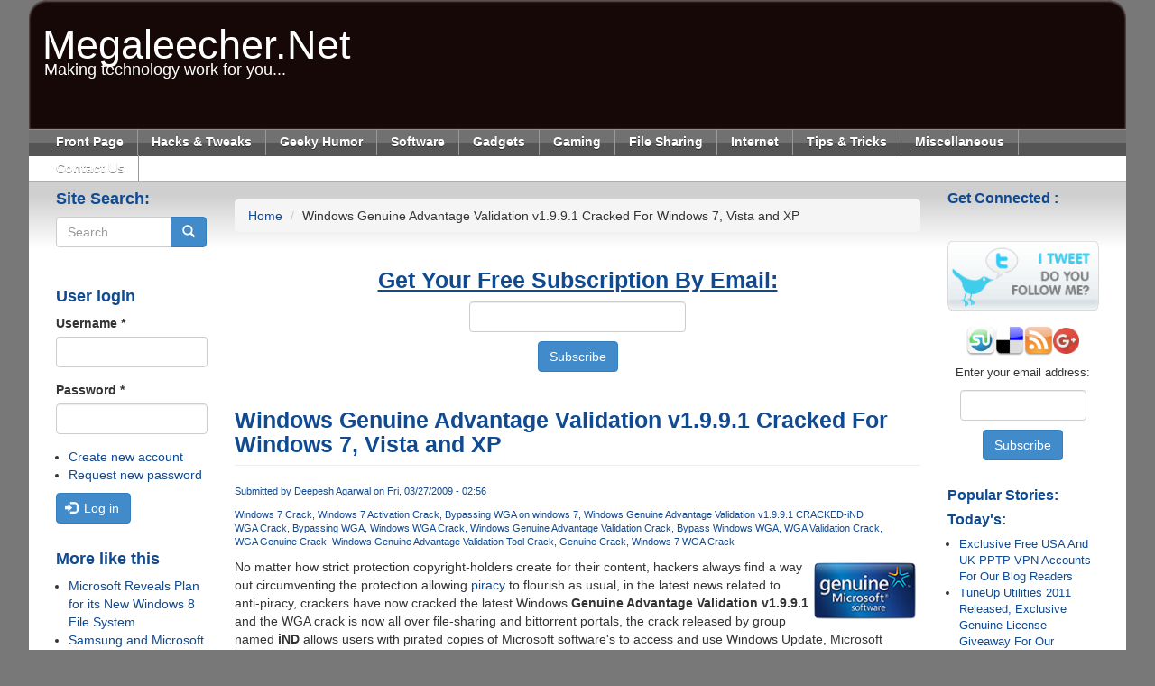

--- FILE ---
content_type: text/html; charset=utf-8
request_url: https://www.megaleecher.net/comment/23455
body_size: 29402
content:
<!DOCTYPE html>
<html lang="en" dir="ltr"
  xmlns:fb="https://ogp.me/ns/fb#"
  xmlns:og="https://ogp.me/ns#">
<head>
  <link rel="profile" href="http://www.w3.org/1999/xhtml/vocab" />
  <meta name="viewport" content="width=device-width, initial-scale=1.0">
  <meta http-equiv="Content-Type" content="text/html; charset=utf-8" />
<link rel="shortcut icon" href="https://www.megaleecher.net/sites/default/files/favicon.ico" type="image/vnd.microsoft.icon" />
<meta name="description" content="No matter how strict protection copyright-holders create for their content, hackers always find a way out circumventing the protection allowing piracy to flourish as usual, in the latest news related to anti-piracy, crackers have now cracked the latest Windows Genuine Advantage Validation v1.9.9.1 and the WGA crack is now all over file-sharing and bittorrent portals, the crack" />
<meta name="author" content="https://plus.google.com/+DeepeshAgarwal" />
<meta name="generator" content="Drupal 7 (https://www.drupal.org)" />
<meta name="rights" content="Megaleecher.Net" />
<link rel="canonical" href="https://www.megaleecher.net/WGA_Crack" />
<link rel="shortlink" href="https://www.megaleecher.net/node/646" />
<meta property="og:site_name" content="Megaleecher.Net" />
<meta property="og:type" content="article" />
<meta property="og:url" content="https://www.megaleecher.net/WGA_Crack" />
<meta property="og:title" content="Windows Genuine Advantage Validation v1.9.9.1 Cracked For Windows 7, Vista and XP" />
<meta property="og:description" content="No matter how strict protection copyright-holders create for their content, hackers always find a way out circumventing the protection allowing piracy to flourish as usual, in the latest news related to anti-piracy, crackers have now cracked the latest Windows Genuine Advantage Validation v1.9.9.1 and the WGA crack is now all over file-sharing and bittorrent portals, the crack released by group named iND allows users with pirated copies of Microsoft software&#039;s to access and use Windows Update, Microsoft Download Center and Microsoft Update services without getting blocked by Windows Genuine Va" />
<meta property="og:updated_time" content="2010-02-12T05:28:34+00:00" />
<meta name="twitter:card" content="summary" />
<meta name="twitter:url" content="https://www.megaleecher.net/WGA_Crack" />
<meta name="twitter:title" content="Windows Genuine Advantage Validation v1.9.9.1 Cracked For Windows 7," />
<meta name="twitter:description" content="No matter how strict protection copyright-holders create for their content, hackers always find a way out circumventing the protection allowing piracy to flourish as usual, in the latest news related" />
<meta property="article:published_time" content="2009-03-27T02:56:52+00:00" />
<meta property="article:modified_time" content="2010-02-12T05:28:34+00:00" />
  <title>Windows Genuine Advantage Validation v1.9.9.1 Cracked For Windows 7, Vista and XP | Megaleecher.Net</title>
  <link type="text/css" rel="stylesheet" href="https://www.megaleecher.net/sites/default/files/css/css_lQaZfjVpwP_oGNqdtWCSpJT1EMqXdMiU84ekLLxQnc4.css" media="all" />
<link type="text/css" rel="stylesheet" href="https://www.megaleecher.net/sites/default/files/css/css_zUEg2HTwg4qklFoLuX785qCyi1Gy5wJPDPwyoiLWCaI.css" media="all" />
<link type="text/css" rel="stylesheet" href="https://www.megaleecher.net/sites/default/files/css/css_PGbJgHCUCBf4dg7K9Kt8aAwsApndP4GZ9RuToPy3-Fk.css" media="all" />
<link type="text/css" rel="stylesheet" href="https://cdn.jsdelivr.net/npm/bootstrap@3.4.1/dist/css/bootstrap.min.css" media="all" />
<link type="text/css" rel="stylesheet" href="https://cdn.jsdelivr.net/npm/@unicorn-fail/drupal-bootstrap-styles@0.0.2/dist/3.3.1/7.x-3.x/drupal-bootstrap.min.css" media="all" />
<link type="text/css" rel="stylesheet" href="https://www.megaleecher.net/sites/default/files/css/css_y14jh1btWg-IixAwRDzcNEIIJQh8uACaIret1ylzCxw.css" media="all" />
  <!-- HTML5 element support for IE6-8 -->
  <!--[if lt IE 9]>
    <script src="https://cdn.jsdelivr.net/html5shiv/3.7.3/html5shiv-printshiv.min.js"></script>
  <![endif]-->
  <script src="//ajax.googleapis.com/ajax/libs/jquery/2.2.4/jquery.min.js"></script>
<script>window.jQuery || document.write("<script src='/sites/all/modules/jquery_update/replace/jquery/2.2/jquery.min.js'>\x3C/script>")</script>
<script>jQuery.migrateMute=true;jQuery.migrateTrace=false;</script>
<script src="//code.jquery.com/jquery-migrate-1.4.1.min.js"></script>
<script>window.jQuery && window.jQuery.migrateWarnings || document.write("<script src='/sites/all/modules/jquery_update/replace/jquery-migrate/1.4.1/jquery-migrate.min.js'>\x3C/script>")</script>
<script src="https://www.megaleecher.net/sites/default/files/js/js_GOikDsJOX04Aww72M-XK1hkq4qiL_1XgGsRdkL0XlDo.js"></script>
<script src="https://www.megaleecher.net/sites/default/files/js/js_NcTlv2svsUSrmxdpp30QS27VFfTUuc-Etzjw6tAcAfk.js"></script>
<script src="https://cdn.jsdelivr.net/npm/bootstrap@3.4.1/dist/js/bootstrap.min.js"></script>
<script src="https://www.megaleecher.net/sites/default/files/js/js_NFOYVkssJJkKpCl5tOYwFARtpWHsiQyPBh7Fc8oeJ7o.js"></script>
<script src="https://www.megaleecher.net/sites/default/files/js/js_U4NwpHfNvPgCwUUvLae0TEZNVZ-7I9yx6KmWZee00mM.js"></script>
<script src="https://www.megaleecher.net/sites/default/files/js/js_zYhWToqYCItMKJLiPKZrO0w1W1o_tZ4PTee6lVu_HNU.js"></script>
<script src="https://www.megaleecher.net/sites/default/files/js/js_aw-0fZJdFulRf4c683YaKInzIVH8757HUBuw89K4t6U.js"></script>
<script>jQuery.extend(Drupal.settings, {"basePath":"\/","pathPrefix":"","setHasJsCookie":0,"ajaxPageState":{"theme":"megaleecher_subtheme","theme_token":"RAXzoxEw_GZ0HOlh2SL78SUkEzijvz8aFvuTAw3-tQA","js":{"modules\/statistics\/statistics.js":1,"sites\/all\/themes\/bootstrap\/js\/bootstrap.js":1,"\/\/ajax.googleapis.com\/ajax\/libs\/jquery\/2.2.4\/jquery.min.js":1,"0":1,"1":1,"\/\/code.jquery.com\/jquery-migrate-1.4.1.min.js":1,"2":1,"misc\/jquery-extend-3.4.0.js":1,"misc\/jquery-html-prefilter-3.5.0-backport.js":1,"misc\/jquery.once.js":1,"misc\/drupal.js":1,"sites\/all\/modules\/jquery_update\/js\/jquery_browser.js":1,"sites\/all\/modules\/jquery_update\/replace\/ui\/external\/jquery.cookie.js":1,"misc\/form-single-submit.js":1,"misc\/form.js":1,"https:\/\/cdn.jsdelivr.net\/npm\/bootstrap@3.4.1\/dist\/js\/bootstrap.min.js":1,"sites\/all\/modules\/hashcash\/js\/hashcash.js":1,"sites\/all\/modules\/comment_notify\/comment_notify.js":1,"misc\/textarea.js":1,"modules\/filter\/filter.js":1,"sites\/all\/themes\/megaleecher_subtheme\/js\/bootstrap.min.js":1,"sites\/all\/themes\/megaleecher_subtheme\/js\/custom.js":1,"sites\/all\/themes\/bootstrap\/js\/modules\/filter\/filter.js":1},"css":{"modules\/system\/system.base.css":1,"modules\/field\/theme\/field.css":1,"modules\/node\/node.css":1,"sites\/all\/modules\/views\/css\/views.css":1,"sites\/all\/modules\/comment_notify\/comment_notify.css":1,"sites\/all\/modules\/ctools\/css\/ctools.css":1,"https:\/\/cdn.jsdelivr.net\/npm\/bootstrap@3.4.1\/dist\/css\/bootstrap.min.css":1,"https:\/\/cdn.jsdelivr.net\/npm\/@unicorn-fail\/drupal-bootstrap-styles@0.0.2\/dist\/3.3.1\/7.x-3.x\/drupal-bootstrap.min.css":1,"sites\/all\/themes\/megaleecher_subtheme\/css\/bootstrap.min.css":1,"sites\/all\/themes\/megaleecher_subtheme\/css\/style.css":1}},"hashcash":{"url":"https:\/\/www.megaleecher.net\/hashcash"},"urlIsAjaxTrusted":{"\/comment\/23455":true,"\/WGA_Crack?destination=node\/646%3Fpage%3D0":true,"\/comment\/reply\/646":true},"statistics":{"data":{"nid":"646"},"url":"\/modules\/statistics\/statistics.php"},"bootstrap":{"anchorsFix":1,"anchorsSmoothScrolling":1,"formHasError":1,"popoverEnabled":0,"popoverOptions":{"animation":1,"html":0,"placement":"right","selector":"","trigger":"click","triggerAutoclose":1,"title":"","content":"","delay":0,"container":"body"},"tooltipEnabled":0,"tooltipOptions":{"animation":1,"html":0,"placement":"auto left","selector":"","trigger":"hover focus","delay":0,"container":"body"}}});</script>
</head>
<body class="html not-front not-logged-in two-sidebars page-node page-node- page-node-646 node-type-story">
  <div id="skip-link">
    <a href="#main-content" class="element-invisible element-focusable">Skip to main content</a>
  </div>
    <section id="page" class="container">
  <section id="masthead">
    
        <a class="name navbar-brand" href="/      " title="
      Home      ">
      Megaleecher.Net</a>
            <p class="lead">
      Making technology work for you...</p>
    </section>

  <header id="navbar" role="banner " class="navbar-inverse navbar container navbar-default    ">
    <div class="navbar-header">

      <!-- .btn-navbar is used as the toggle for collapsed navbar content -->
      <button type="button" class="navbar-toggle" data-toggle="collapse" data-target=".navbar-collapse">
        <span class="sr-only">Toggle navigation</span>
        <span class="icon-bar"></span>
        <span class="icon-bar"></span>
        <span class="icon-bar"></span>
      </button>

            <div class="navbar-collapse collapse">
        <nav role="navigation">
                                <div class="region region-navigation">
    <section id="block-system-main-menu" class="block block-system block-menu clearfix">

        <h2 class="block-title">Worth A Visit:</h2>
    
  <ul class="menu nav"><li class="first leaf"><a href="/" title="">Front Page</a></li>
<li class="leaf"><a href="/category/12" title="">Hacks &amp; Tweaks</a></li>
<li class="leaf"><a href="/category/6" title="">Geeky Humor</a></li>
<li class="leaf"><a href="/category/4" title="">Software</a></li>
<li class="leaf"><a href="/category/9" title="">Gadgets</a></li>
<li class="leaf"><a href="/category/8" title="">Gaming</a></li>
<li class="leaf"><a href="/category/10" title="">File Sharing</a></li>
<li class="leaf"><a href="/category/3" title="">Internet</a></li>
<li class="leaf"><a href="/category/11" title="">Tips &amp; Tricks</a></li>
<li class="leaf"><a href="/category/5" title="">Miscellaneous</a></li>
<li class="last leaf"><a href="/contact" title="Send your feedback.">Contact Us</a></li>
</ul>
</section>
  </div>
          </nav>
      </div>
      </div>


  </header>
  <div class="bgbody">
    <div class="main-container container">

      <div class="row">

                <aside class="col-sm-2" role="complementary">
            <div class="region region-sidebar-first well">
    <section id="block-search-form" class="block block-search clearfix">

        <h2 class="block-title">Site Search:</h2>
    
  <form onsubmit="return hashcash_create(&quot;hashcash-search_block_form&quot;);" class="form-search content-search" action="/comment/23455" method="post" id="search-block-form" accept-charset="UTF-8"><div><div>
    <div class="input-group"><input title="Enter the terms you wish to search for." placeholder="Search" class="form-control form-text" type="text" id="edit-search-block-form--2" name="search_block_form" value="" size="15" maxlength="128" /><span class="input-group-btn"><button type="submit" class="btn btn-primary"><span class="icon glyphicon glyphicon-search" aria-hidden="true"></span>
</button></span></div><div class="form-actions form-wrapper form-group" id="edit-actions--2"><button class="element-invisible btn btn-primary form-submit" type="submit" id="edit-submit--2" name="op" value="Search">Search</button>
</div><input type="hidden" name="form_build_id" value="form-7rfbbYEt8q6zJYyg1XaG1niXlnTEVyo1coAkSmx1OaA" />
<input type="hidden" name="form_id" value="search_block_form" />
<input id="hashcash-search_block_form" type="hidden" name="hashcash" value="search_block_form" />
</div>
</div></form>
</section>
<div id="block-user-login" class="block block-user">
    <h2 class="block-title">User login</h2>

  
  <div class="content">
    <form action="/WGA_Crack?destination=node/646%3Fpage%3D0" method="post" id="user-login-form" accept-charset="UTF-8"><div><div class="form-item form-item-name form-type-textfield form-group"> <label class="control-label" for="edit-name--2">Username <span class="form-required" title="This field is required.">*</span></label>
<input class="form-control form-text required" type="text" id="edit-name--2" name="name" value="" size="15" maxlength="60" /></div><div class="form-item form-item-pass form-type-password form-group"> <label class="control-label" for="edit-pass">Password <span class="form-required" title="This field is required.">*</span></label>
<input class="form-control form-text required" type="password" id="edit-pass" name="pass" size="15" maxlength="128" /></div><ul><li><a href="/user/register" title="Create a new user account.">Create new account</a></li>
<li><a href="/user/password" title="Request new password via e-mail.">Request new password</a></li>
</ul><input type="hidden" name="form_build_id" value="form-WkcwqnEA4EvHGDRfl72OxvcAjKXI4ldlgq0iDUVCS2c" />
<input type="hidden" name="form_id" value="user_login_block" />
<div class="form-actions form-wrapper form-group" id="edit-actions--3"><button type="submit" id="edit-submit--3" name="op" value="Log in" class="btn btn-primary form-submit icon-before"><span class="icon glyphicon glyphicon-log-in" aria-hidden="true"></span>
 Log in</button>
</div></div></form>  </div>
</div>
<section id="block-apachesolr-search-mlt-001" class="block block-apachesolr-search clearfix">

        <h2 class="block-title">More like this</h2>
    
  <ul><li><a href="/Windows_8_ReFS">Microsoft Reveals Plan for its New Windows 8 File System</a></li>
<li><a href="/Samsung_And_Windows_8">Samsung and Microsoft team up to create hardware for Windows 8 Tablet</a></li>
<li><a href="/Windows_8_Skydrive">Windows 8 to Revolutionize the Cloud with its New Skydrive Features</a></li>
<li><a href="/UEFI_Linux_And_Windows_8">Linux Could be Kicked-Out of Windows 8 PCs</a></li>
<li><a href="/Windows_8_Fast_Boot">Microsoft delivering fast boot times for Windows 8</a></li>
<li><a href="/News_SOPA_Protest">Wikipedia and Others Shuts Down for a Day to Protest Against SOPA</a></li>
<li><a href="/Apple_iOS5_Upgrade_Issues">iOS 5 update rained on by iCloud?</a></li>
<li><a href="/Windows_8_Task_Manager">The All New Powerful Windows 8 Task Manager</a></li>
<li><a href="/Google_Chrome_Malware">Microsoft Security Essentials hates Google Chrome</a></li>
<li><a href="/Free_XPS_To_PDF_Converter">Easily Convert XPS to PDF Format With These Free Online and Offline Converters</a></li>
</ul>
</section>
  </div>
</aside>
        <!-- /#sidebar-first -->
        
        <section class="col-sm-8  class="col-sm-6"">
            <div class="region region-header">
    <section id="block-block-26" class="block block-block clearfix">

      
  <!-- Google Tag Manager --><p><noscript></noscript></p>
<iframe src="//www.googletagmanager.com/ns.html?id=GTM-MT4W" height="0" width="0" style="display:none;visibility:hidden"></iframe><p></p>
<script>
<!--//--><![CDATA[// ><!--
(function(w,d,s,l,i){w[l]=w[l]||[];w[l].push({'gtm.start':
new Date().getTime(),event:'gtm.js'});var f=d.getElementsByTagName(s)[0],
j=d.createElement(s),dl=l!='dataLayer'?'&l='+l:'';j.async=true;j.src=
'//www.googletagmanager.com/gtm.js?id='+i+dl;f.parentNode.insertBefore(j,f);
})(window,document,'script','dataLayer','GTM-MT4W');
//--><!]]>
</script><!-- End Google Tag Manager -->
</section>
  </div>
          <ol class="breadcrumb"><li><a href="/node">Home</a></li>
<li><span class="crumbs-current-page">Windows Genuine Advantage Validation v1.9.9.1 Cracked For Windows 7, Vista and XP</span></li>
</ol>                    <div class="highlighted hero-unit">
              <div class="region region-highlighted">
    <section id="block-block-7" class="block block-block clearfix">

      
  <div align="center">
<form style="text-align:center;" action="//feedburner.google.com/fb/a/mailverify" method="post" target="popupwindow" onsubmit="window.open('//feedburner.google.com/fb/a/mailverify?uri=TheBestInternetNews', 'popupwindow', 'scrollbars=yes,width=550,height=520');return true">
<h1><strong><ins>Get Your Free Subscription By Email:</ins></strong></h1>
<p><input type="text" style="width:240px" class="form-control form-text" name="email" /></p>
<p><input type="hidden" value="TheBestInternetNews" name="uri" /><input type="hidden" name="loc" value="en_US" /><input type="submit" class="btn btn-primary" value="Subscribe" /></p></form>
</div>

</section>
  </div>
</div>
          
          <a id="main-content"></a>
                              <h1 class="page-header">
            Windows Genuine Advantage Validation v1.9.9.1 Cracked For Windows 7, Vista and XP</h1>
                                                                                            <div class="region region-content">
    <section id="block-system-main" class="block block-system clearfix">

      
  <div id="node-646" class="node node-story node-promoted clearfix">

  
      
  

  <div class="content">
       <div class="submitted">
      Submitted by <a href="/user/1" title="View user profile." class="username">Deepesh Agarwal</a> on Fri, 03/27/2009 - 02:56    </div>
  
    <div class="field field-name-taxonomy-vocabulary-4 field-type-taxonomy-term-reference field-label-hidden"><div class="field-items"><div class="field-item even"><a href="/taxonomy/term/5015">Windows 7 Crack</a></div><div class="field-item odd"><a href="/taxonomy/term/5018">Windows 7 Activation Crack</a></div><div class="field-item even"><a href="/taxonomy/term/5914">Bypassing WGA on windows 7</a></div><div class="field-item odd"><a href="/taxonomy/term/5915">Windows Genuine Advantage Validation v1.9.9.1 CRACKED-iND</a></div></div></div><div class="field field-name-taxonomy-vocabulary-12 field-type-taxonomy-term-reference field-label-hidden"><div class="field-items"><div class="field-item even"><a href="/taxonomy/term/5904">WGA Crack</a></div><div class="field-item odd"><a href="/taxonomy/term/5905">Bypassing WGA</a></div><div class="field-item even"><a href="/taxonomy/term/5906">Windows WGA Crack</a></div><div class="field-item odd"><a href="/taxonomy/term/5907">Windows Genuine Advantage Validation Crack</a></div><div class="field-item even"><a href="/taxonomy/term/5908">Bypass Windows WGA</a></div><div class="field-item odd"><a href="/taxonomy/term/5909">WGA Validation Crack</a></div><div class="field-item even"><a href="/taxonomy/term/5910">WGA Genuine Crack</a></div><div class="field-item odd"><a href="/taxonomy/term/5911">Windows Genuine Advantage Validation Tool Crack</a></div><div class="field-item even"><a href="/taxonomy/term/5912">Genuine Crack</a></div><div class="field-item odd"><a href="/taxonomy/term/5913">Windows 7 WGA Crack</a></div></div></div><div class="field field-name-body field-type-text-with-summary field-label-hidden"><div class="field-items"><div class="field-item even"><p><img src="//www.megaleecher.net/uploads/Windows-Genuine-Advantage.png" alt="Microsoft WGA Logo" align="right" />No matter how strict protection copyright-holders create for their content, hackers always find a way out circumventing the protection allowing <a href="http://megaleecher.net/Anti_Piracy">piracy</a> to flourish as usual, in the latest news related to anti-piracy, crackers have now cracked the latest Windows <strong>Genuine Advantage Validation v1.9.9.1</strong> and the WGA crack is now all over file-sharing and bittorrent portals, the crack released by group named <strong>iND</strong> allows users with pirated copies of Microsoft software's to access and use Windows Update, Microsoft Download Center and Microsoft Update services without getting blocked by <strong>Windows Genuine Validation</strong> check.    </p>
<div align="center">
<img src="//www.megaleecher.net/uploads/wga-crack.jpg" alt="Microsoft WGA Crack" />
</div>
<!--break--><p><strong>As usual please do not post links to WGA cracks and hacking utilities in comments they will get deleted.</strong></p>
</div></div></div>  </div>  <section id="block-block-27" class="block block-block clearfix">

      
  <script type="text/javascript">
<!--//--><![CDATA[// ><!--
var switchTo5x=false;
//--><!]]>
</script><script type="text/javascript" src="http://w.sharethis.com/button/buttons.js"></script><script type="text/javascript">
<!--//--><![CDATA[// ><!--
stLight.options({publisher: "316092ad-6ccc-451f-baf7-4a5dd149ad52", doNotHash: false, doNotCopy: false, hashAddressBar: false});
//--><!]]>
</script><p><span class="st_facebook_vcount" displaytext="Facebook"></span><span class="st_twitter_vcount" displaytext="Tweet"></span><span class="st_plusone_vcount" displaytext="Google +1"></span><span class="st_linkedin_vcount" displaytext="LinkedIn"></span><span class="st_pinterest_vcount" displaytext="Pinterest"></span><span class="st_email_vcount" displaytext="Email"></span><span class="st_sharethis_vcount" displaytext="ShareThis"></span></p>
<div align="center">
<div data-src="DROP_PERMALINK_HERE" class="OUTBRAIN" id="ob"></div>
<script type="text/javascript">
<!--//--><![CDATA[// ><!--
var dtsrc = document.getElementById("ob");
dtsrc.setAttribute("data-src",document.URL);(function(){window.OB_platformType=8;window.OB_langJS="http://widgets.outbrain.com/lang_en.js";window.OBITm="1391839590579";window.OB_recMode="brn_strip";var ob=document.createElement("script");ob.type="text/javascript";ob.async=true;ob.src="http"+("https:"===document.location.protocol?"s":"")+"://widgets.outbrain.com/outbrainLT.js";var h=document.getElementsByTagName("script")[0];h.parentNode.insertBefore(ob,h);})();


//--><!]]>
</script></div>

</section>
  
  <ul class="links list-inline"><li class="comment-add first active"><a href="/WGA_Crack#comment-form" title="Share your thoughts and opinions related to this posting." class="active">Add new comment</a></li>
<li class="statistics_counter last"><span>1243049 reads</span></li>
</ul>
  <div id="comments" class="comment-wrapper">
          <h2 class="title">Comments</h2>
      
  <a id="comment-6370"></a>
<div class="comment comment-by-anonymous clearfix">
  
  
    <h3><a href="/comment/6370#comment-6370" class="permalink" rel="bookmark">xp</a></h3>
  
  <div class="submitted">
    <a href="/comment/6370#comment-6370" class="permalink" rel="bookmark">Permalink</a>    Submitted by <span class="username">Anonymous (not verified)</span> on Sat, 03/28/2009 - 00:36  </div>

  <div class="content">
    <div class="field field-name-comment-body field-type-text-long field-label-hidden"><div class="field-items"><div class="field-item even"><p>!!</p>
</div></div></div>      </div>

  <ul class="links list-inline"><li class="comment-reply first last"><a href="/comment/reply/646/6370">reply</a></li>
</ul></div>

<div class="indented"><a id="comment-6870"></a>
<div class="comment comment-by-anonymous clearfix">
  
  
    <h3><a href="/comment/6870#comment-6870" class="permalink" rel="bookmark">xp</a></h3>
  
  <div class="submitted">
    <a href="/comment/6870#comment-6870" class="permalink" rel="bookmark">Permalink</a>    Submitted by <span class="username">Anonymous (not verified)</span> on Mon, 04/20/2009 - 03:24  </div>

  <div class="content">
    <div class="field field-name-comment-body field-type-text-long field-label-hidden"><div class="field-items"><div class="field-item even"><p>thxxxxxxxx</p>
</div></div></div>      </div>

  <ul class="links list-inline"><li class="comment-reply first last"><a href="/comment/reply/646/6870">reply</a></li>
</ul></div>

<div class="indented"><a id="comment-31914"></a>
<div class="comment comment-by-anonymous clearfix">
  
  
    <h3><a href="/comment/31914#comment-31914" class="permalink" rel="bookmark">The link</a></h3>
  
  <div class="submitted">
    <a href="/comment/31914#comment-31914" class="permalink" rel="bookmark">Permalink</a>    Submitted by <span class="username">Abdlqds (not verified)</span> on Tue, 05/03/2011 - 07:00  </div>

  <div class="content">
    <div class="field field-name-comment-body field-type-text-long field-label-hidden"><div class="field-items"><div class="field-item even"><p>Bro, pls give me the link of Windows Genuine Validation v1.9.9.1 Cracked for windows 7</p>
<p>Thanks</p>
</div></div></div>      </div>

  <ul class="links list-inline"><li class="comment-reply first last"><a href="/comment/reply/646/31914">reply</a></li>
</ul></div>

<div class="indented"><a id="comment-33811"></a>
<div class="comment comment-by-anonymous clearfix">
  
  
    <h3><a href="/comment/33811#comment-33811" class="permalink" rel="bookmark">can you also give me the link</a></h3>
  
  <div class="submitted">
    <a href="/comment/33811#comment-33811" class="permalink" rel="bookmark">Permalink</a>    Submitted by <span class="username">Shohoku (not verified)</span> on Wed, 08/10/2011 - 02:01  </div>

  <div class="content">
    <div class="field field-name-comment-body field-type-text-long field-label-hidden"><div class="field-items"><div class="field-item even"><p>can you also give me the link of Windows Genuine Validation v1.9.9.1 Cracked for windows 7</p>
</div></div></div>      </div>

  <ul class="links list-inline"><li class="comment-reply first last"><a href="/comment/reply/646/33811">reply</a></li>
</ul></div>

<div class="indented"><a id="comment-41125"></a>
<div class="comment comment-by-anonymous clearfix">
  
  
    <h3><a href="/comment/41125#comment-41125" class="permalink" rel="bookmark">download</a></h3>
  
  <div class="submitted">
    <a href="/comment/41125#comment-41125" class="permalink" rel="bookmark">Permalink</a>    Submitted by <span class="username">Along (not verified)</span> on Sun, 01/20/2013 - 05:43  </div>

  <div class="content">
    <div class="field field-name-comment-body field-type-text-long field-label-hidden"><div class="field-items"><div class="field-item even"><p>Nice</p>
</div></div></div>      </div>

  <ul class="links list-inline"><li class="comment-reply first last"><a href="/comment/reply/646/41125">reply</a></li>
</ul></div>

<div class="indented"><a id="comment-43110"></a>
<div class="comment comment-by-anonymous clearfix">
  
  
    <h3><a href="/comment/43110#comment-43110" class="permalink" rel="bookmark">hope good</a></h3>
  
  <div class="submitted">
    <a href="/comment/43110#comment-43110" class="permalink" rel="bookmark">Permalink</a>    Submitted by <a href="http://www.megaleecher.net/WGA_Crack" rel="nofollow" class="username">ben mahmud bu abid (not verified)</a> on Thu, 07/25/2013 - 04:23  </div>

  <div class="content">
    <div class="field field-name-comment-body field-type-text-long field-label-hidden"><div class="field-items"><div class="field-item even"><p>thanks</p>
</div></div></div>      </div>

  <ul class="links list-inline"><li class="comment-reply first last"><a href="/comment/reply/646/43110">reply</a></li>
</ul></div>
</div></div><a id="comment-41797"></a>
<div class="comment comment-by-anonymous clearfix">
  
  
    <h3><a href="/comment/41797#comment-41797" class="permalink" rel="bookmark">plzz give the link to download</a></h3>
  
  <div class="submitted">
    <a href="/comment/41797#comment-41797" class="permalink" rel="bookmark">Permalink</a>    Submitted by <span class="username">vellllllllll (not verified)</span> on Mon, 02/25/2013 - 05:11  </div>

  <div class="content">
    <div class="field field-name-comment-body field-type-text-long field-label-hidden"><div class="field-items"><div class="field-item even"><p>ply give me the link to download</p>
</div></div></div>      </div>

  <ul class="links list-inline"><li class="comment-reply first last"><a href="/comment/reply/646/41797">reply</a></li>
</ul></div>
</div></div><a id="comment-16447"></a>
<div class="comment comment-by-anonymous clearfix">
  
  
    <h3><a href="/comment/16447#comment-16447" class="permalink" rel="bookmark">Thanks , can i get the link</a></h3>
  
  <div class="submitted">
    <a href="/comment/16447#comment-16447" class="permalink" rel="bookmark">Permalink</a>    Submitted by <span class="username">Anonymous (not verified)</span> on Tue, 10/27/2009 - 14:26  </div>

  <div class="content">
    <div class="field field-name-comment-body field-type-text-long field-label-hidden"><div class="field-items"><div class="field-item even"><p>Thanks , can i get the link for download</p>
</div></div></div>      </div>

  <ul class="links list-inline"><li class="comment-reply first last"><a href="/comment/reply/646/16447">reply</a></li>
</ul></div>

<div class="indented"><a id="comment-26834"></a>
<div class="comment comment-by-anonymous clearfix">
  
  
    <h3><a href="/comment/26834#comment-26834" class="permalink" rel="bookmark">Link for the software</a></h3>
  
  <div class="submitted">
    <a href="/comment/26834#comment-26834" class="permalink" rel="bookmark">Permalink</a>    Submitted by <span class="username">Sue (not verified)</span> on Mon, 10/04/2010 - 13:26  </div>

  <div class="content">
    <div class="field field-name-comment-body field-type-text-long field-label-hidden"><div class="field-items"><div class="field-item even"><p>Thank you in advance for the link.</p>
</div></div></div>      </div>

  <ul class="links list-inline"><li class="comment-reply first last"><a href="/comment/reply/646/26834">reply</a></li>
</ul></div>

<div class="indented"><a id="comment-28126"></a>
<div class="comment comment-by-anonymous clearfix">
  
  
    <h3><a href="/comment/28126#comment-28126" class="permalink" rel="bookmark">Windows Genuine Advantage Validation v1.9.9.1 Cracked For Window</a></h3>
  
  <div class="submitted">
    <a href="/comment/28126#comment-28126" class="permalink" rel="bookmark">Permalink</a>    Submitted by <a href="http://www.megaleecher.net/WGA_Crack" rel="nofollow" class="username">Win8 (not verified)</a> on Mon, 11/15/2010 - 21:11  </div>

  <div class="content">
    <div class="field field-name-comment-body field-type-text-long field-label-hidden"><div class="field-items"><div class="field-item even"><p>can you please forward me the link for the WGA tool</p>
</div></div></div>      </div>

  <ul class="links list-inline"><li class="comment-reply first last"><a href="/comment/reply/646/28126">reply</a></li>
</ul></div>

<div class="indented"><a id="comment-30757"></a>
<div class="comment comment-by-anonymous clearfix">
  
  
    <h3><a href="/comment/30757#comment-30757" class="permalink" rel="bookmark">Activation for windows7 home premium</a></h3>
  
  <div class="submitted">
    <a href="/comment/30757#comment-30757" class="permalink" rel="bookmark">Permalink</a>    Submitted by <span class="username">vigdeil (not verified)</span> on Sat, 03/12/2011 - 04:51  </div>

  <div class="content">
    <div class="field field-name-comment-body field-type-text-long field-label-hidden"><div class="field-items"><div class="field-item even"><p>pls send to me this so i can use my PC a bit more</p>
</div></div></div>      </div>

  <ul class="links list-inline"><li class="comment-reply first last"><a href="/comment/reply/646/30757">reply</a></li>
</ul></div>
<a id="comment-32928"></a>
<div class="comment comment-by-anonymous clearfix">
  
  
    <h3><a href="/comment/32928#comment-32928" class="permalink" rel="bookmark">link</a></h3>
  
  <div class="submitted">
    <a href="/comment/32928#comment-32928" class="permalink" rel="bookmark">Permalink</a>    Submitted by <span class="username">Cotsos (not verified)</span> on Sun, 06/19/2011 - 10:06  </div>

  <div class="content">
    <div class="field field-name-comment-body field-type-text-long field-label-hidden"><div class="field-items"><div class="field-item even"><p>pls give me the link of Windows Genuine Validation v1.9.9.1 Cracked for windows 7</p>
</div></div></div>      </div>

  <ul class="links list-inline"><li class="comment-reply first last"><a href="/comment/reply/646/32928">reply</a></li>
</ul></div>
<a id="comment-33071"></a>
<div class="comment comment-by-anonymous clearfix">
  
  
    <h3><a href="/comment/33071#comment-33071" class="permalink" rel="bookmark">the link</a></h3>
  
  <div class="submitted">
    <a href="/comment/33071#comment-33071" class="permalink" rel="bookmark">Permalink</a>    Submitted by <span class="username">mduensing (not verified)</span> on Tue, 06/28/2011 - 01:53  </div>

  <div class="content">
    <div class="field field-name-comment-body field-type-text-long field-label-hidden"><div class="field-items"><div class="field-item even"><p>can you forward me the link for the WGA tool</p>
</div></div></div>      </div>

  <ul class="links list-inline"><li class="comment-reply first last"><a href="/comment/reply/646/33071">reply</a></li>
</ul></div>

<div class="indented"><a id="comment-39000"></a>
<div class="comment comment-by-anonymous clearfix">
  
  
    <h3><a href="/comment/39000#comment-39000" class="permalink" rel="bookmark">Guys, are you blind?</a></h3>
  
  <div class="submitted">
    <a href="/comment/39000#comment-39000" class="permalink" rel="bookmark">Permalink</a>    Submitted by <span class="username">Mr A.N.onymous (not verified)</span> on Sun, 10/07/2012 - 07:48  </div>

  <div class="content">
    <div class="field field-name-comment-body field-type-text-long field-label-hidden"><div class="field-items"><div class="field-item even"><p>Guys, are you blind?</p>
</div></div></div>      </div>

  <ul class="links list-inline"><li class="comment-reply first last"><a href="/comment/reply/646/39000">reply</a></li>
</ul></div>
</div></div></div><a id="comment-28508"></a>
<div class="comment comment-by-anonymous clearfix">
  
  
    <h3><a href="/comment/28508#comment-28508" class="permalink" rel="bookmark">pls forward me link for</a></h3>
  
  <div class="submitted">
    <a href="/comment/28508#comment-28508" class="permalink" rel="bookmark">Permalink</a>    Submitted by <span class="username">aihtesham (not verified)</span> on Mon, 12/06/2010 - 06:39  </div>

  <div class="content">
    <div class="field field-name-comment-body field-type-text-long field-label-hidden"><div class="field-items"><div class="field-item even"><p>Windows Genuine Advantage Validation v1.9.9.1 Cracked For Windows XP</p>
</div></div></div>      </div>

  <ul class="links list-inline"><li class="comment-reply first last"><a href="/comment/reply/646/28508">reply</a></li>
</ul></div>
</div><a id="comment-23585"></a>
<div class="comment comment-by-anonymous clearfix">
  
  
    <h3><a href="/comment/23585#comment-23585" class="permalink" rel="bookmark">Thanks</a></h3>
  
  <div class="submitted">
    <a href="/comment/23585#comment-23585" class="permalink" rel="bookmark">Permalink</a>    Submitted by <span class="username">panosjules (not verified)</span> on Wed, 05/19/2010 - 17:08  </div>

  <div class="content">
    <div class="field field-name-comment-body field-type-text-long field-label-hidden"><div class="field-items"><div class="field-item even"><p>Thanks</p>
</div></div></div>      </div>

  <ul class="links list-inline"><li class="comment-reply first last"><a href="/comment/reply/646/23585">reply</a></li>
</ul></div>
<a id="comment-23729"></a>
<div class="comment comment-by-anonymous clearfix">
  
  
    <h3><a href="/comment/23729#comment-23729" class="permalink" rel="bookmark">thanks</a></h3>
  
  <div class="submitted">
    <a href="/comment/23729#comment-23729" class="permalink" rel="bookmark">Permalink</a>    Submitted by <span class="username">Anonymous (not verified)</span> on Tue, 05/25/2010 - 12:26  </div>

  <div class="content">
    <div class="field field-name-comment-body field-type-text-long field-label-hidden"><div class="field-items"><div class="field-item even"><p>thanks</p>
</div></div></div>      </div>

  <ul class="links list-inline"><li class="comment-reply first last"><a href="/comment/reply/646/23729">reply</a></li>
</ul></div>
<a id="comment-24705"></a>
<div class="comment comment-by-anonymous clearfix">
  
  
    <h3><a href="/comment/24705#comment-24705" class="permalink" rel="bookmark">thankz!</a></h3>
  
  <div class="submitted">
    <a href="/comment/24705#comment-24705" class="permalink" rel="bookmark">Permalink</a>    Submitted by <span class="username">two (not verified)</span> on Sun, 07/11/2010 - 06:03  </div>

  <div class="content">
    <div class="field field-name-comment-body field-type-text-long field-label-hidden"><div class="field-items"><div class="field-item even"><p>thankz!</p>
</div></div></div>      </div>

  <ul class="links list-inline"><li class="comment-reply first last"><a href="/comment/reply/646/24705">reply</a></li>
</ul></div>
<a id="comment-25350"></a>
<div class="comment comment-by-anonymous clearfix">
  
  
    <h3><a href="/comment/25350#comment-25350" class="permalink" rel="bookmark">nice</a></h3>
  
  <div class="submitted">
    <a href="/comment/25350#comment-25350" class="permalink" rel="bookmark">Permalink</a>    Submitted by <span class="username">corey (not verified)</span> on Mon, 08/09/2010 - 12:36  </div>

  <div class="content">
    <div class="field field-name-comment-body field-type-text-long field-label-hidden"><div class="field-items"><div class="field-item even"><p>nice</p>
</div></div></div>      </div>

  <ul class="links list-inline"><li class="comment-reply first last"><a href="/comment/reply/646/25350">reply</a></li>
</ul></div>
<a id="comment-25615"></a>
<div class="comment comment-by-anonymous clearfix">
  
  
    <h3><a href="/comment/25615#comment-25615" class="permalink" rel="bookmark">How do I get this?</a></h3>
  
  <div class="submitted">
    <a href="/comment/25615#comment-25615" class="permalink" rel="bookmark">Permalink</a>    Submitted by <span class="username">jeffyyyy (not verified)</span> on Wed, 08/25/2010 - 00:59  </div>

  <div class="content">
    <div class="field field-name-comment-body field-type-text-long field-label-hidden"><div class="field-items"><div class="field-item even"><p>How do I get this?</p>
</div></div></div>      </div>

  <ul class="links list-inline"><li class="comment-reply first last"><a href="/comment/reply/646/25615">reply</a></li>
</ul></div>
<a id="comment-28805"></a>
<div class="comment comment-by-anonymous clearfix">
  
  
    <h3><a href="/comment/28805#comment-28805" class="permalink" rel="bookmark">Windows Genuine Advantage Validation v1.9.9.1 Cracked For Window</a></h3>
  
  <div class="submitted">
    <a href="/comment/28805#comment-28805" class="permalink" rel="bookmark">Permalink</a>    Submitted by <span class="username">barrywho (not verified)</span> on Mon, 12/20/2010 - 06:28  </div>

  <div class="content">
    <div class="field field-name-comment-body field-type-text-long field-label-hidden"><div class="field-items"><div class="field-item even"><p>Please send me the link for </p>
<p>Windows Genuine Advantage Validation v1.9.9.1 Cracked For Windows 7, Vista and XP</p>
<p>Thanks.</p>
<p>Barry</p>
</div></div></div>      </div>

  <ul class="links list-inline"><li class="comment-reply first last"><a href="/comment/reply/646/28805">reply</a></li>
</ul></div>
<a id="comment-30842"></a>
<div class="comment comment-by-anonymous clearfix">
  
  
    <h3><a href="/comment/30842#comment-30842" class="permalink" rel="bookmark">where is it?</a></h3>
  
  <div class="submitted">
    <a href="/comment/30842#comment-30842" class="permalink" rel="bookmark">Permalink</a>    Submitted by <span class="username">Stef (not verified)</span> on Wed, 03/16/2011 - 21:10  </div>

  <div class="content">
    <div class="field field-name-comment-body field-type-text-long field-label-hidden"><div class="field-items"><div class="field-item even"><p>Can I have the link<br />
Thanks.</p>
</div></div></div>      </div>

  <ul class="links list-inline"><li class="comment-reply first last"><a href="/comment/reply/646/30842">reply</a></li>
</ul></div>
<a id="comment-31436"></a>
<div class="comment clearfix">
  
  
    <h3><a href="/comment/31436#comment-31436" class="permalink" rel="bookmark">Link pleae</a></h3>
  
  <div class="submitted">
    <a href="/comment/31436#comment-31436" class="permalink" rel="bookmark">Permalink</a>    Submitted by <a href="/user/56088" title="View user profile." class="username">Ashnit Ashneel Kumar</a> on Thu, 04/07/2011 - 21:43  </div>

  <div class="content">
    <div class="field field-name-comment-body field-type-text-long field-label-hidden"><div class="field-items"><div class="field-item even"><p>can u send me this software to my email please.</p>
</div></div></div>      </div>

  <ul class="links list-inline"><li class="comment-reply first last"><a href="/comment/reply/646/31436">reply</a></li>
</ul></div>
<a id="comment-31556"></a>
<div class="comment comment-by-anonymous clearfix">
  
  
    <h3><a href="/comment/31556#comment-31556" class="permalink" rel="bookmark">Remove WAT from XP</a></h3>
  
  <div class="submitted">
    <a href="/comment/31556#comment-31556" class="permalink" rel="bookmark">Permalink</a>    Submitted by <span class="username">Floydiboy0071 (not verified)</span> on Wed, 04/13/2011 - 08:28  </div>

  <div class="content">
    <div class="field field-name-comment-body field-type-text-long field-label-hidden"><div class="field-items"><div class="field-item even"><p>Hi. Can you please send me the link to get rid of the junk.<br />
Thanks in advance</p>
</div></div></div>      </div>

  <ul class="links list-inline"><li class="comment-reply first last"><a href="/comment/reply/646/31556">reply</a></li>
</ul></div>
<a id="comment-32314"></a>
<div class="comment comment-by-anonymous clearfix">
  
  
    <h3><a href="/comment/32314#comment-32314" class="permalink" rel="bookmark">Thanks.</a></h3>
  
  <div class="submitted">
    <a href="/comment/32314#comment-32314" class="permalink" rel="bookmark">Permalink</a>    Submitted by <span class="username">kwj (not verified)</span> on Sun, 05/29/2011 - 06:21  </div>

  <div class="content">
    <div class="field field-name-comment-body field-type-text-long field-label-hidden"><div class="field-items"><div class="field-item even"><p>Thanks.</p>
</div></div></div>      </div>

  <ul class="links list-inline"><li class="comment-reply first last"><a href="/comment/reply/646/32314">reply</a></li>
</ul></div>
<a id="comment-39531"></a>
<div class="comment comment-by-anonymous clearfix">
  
  
    <h3><a href="/comment/39531#comment-39531" class="permalink" rel="bookmark">xp crack link</a></h3>
  
  <div class="submitted">
    <a href="/comment/39531#comment-39531" class="permalink" rel="bookmark">Permalink</a>    Submitted by <span class="username">Anonymousnishi (not verified)</span> on Wed, 10/24/2012 - 07:29  </div>

  <div class="content">
    <div class="field field-name-comment-body field-type-text-long field-label-hidden"><div class="field-items"><div class="field-item even"><p>please help me i need the link</p>
</div></div></div>      </div>

  <ul class="links list-inline"><li class="comment-reply first last"><a href="/comment/reply/646/39531">reply</a></li>
</ul></div>
<a id="comment-42417"></a>
<div class="comment comment-by-anonymous clearfix">
  
  
    <h3><a href="/comment/42417#comment-42417" class="permalink" rel="bookmark">windows 7</a></h3>
  
  <div class="submitted">
    <a href="/comment/42417#comment-42417" class="permalink" rel="bookmark">Permalink</a>    Submitted by <span class="username">Janny (not verified)</span> on Sat, 04/20/2013 - 15:36  </div>

  <div class="content">
    <div class="field field-name-comment-body field-type-text-long field-label-hidden"><div class="field-items"><div class="field-item even"><p>Can you please send me a link so that i can bypass wga. i only have a days left and haven't backed-up my files yet. please help :(</p>
</div></div></div>      </div>

  <ul class="links list-inline"><li class="comment-reply first last"><a href="/comment/reply/646/42417">reply</a></li>
</ul></div>

<div class="indented"><a id="comment-45920"></a>
<div class="comment comment-by-anonymous clearfix">
  
  
    <h3><a href="/comment/45920#comment-45920" class="permalink" rel="bookmark">send me the link</a></h3>
  
  <div class="submitted">
    <a href="/comment/45920#comment-45920" class="permalink" rel="bookmark">Permalink</a>    Submitted by <span class="username">Jnavier (not verified)</span> on Thu, 12/25/2014 - 22:21  </div>

  <div class="content">
    <div class="field field-name-comment-body field-type-text-long field-label-hidden"><div class="field-items"><div class="field-item even"><p>Can you please send me a link so that i can bypass wga. for windows vista business<br />
 i only have a days left and haven't backed-up my files yet. please help</p>
<p>Read more: Add new comment | Megaleecher.Net http://www.megaleecher.net/comment/reply/646/42417#ixzz3Mx0lV0P3</p>
</div></div></div>      </div>

  <ul class="links list-inline"><li class="comment-reply first last"><a href="/comment/reply/646/45920">reply</a></li>
</ul></div>
<a id="comment-47450"></a>
<div class="comment comment-by-anonymous clearfix">
  
  
    <h3><a href="/comment/47450#comment-47450" class="permalink" rel="bookmark">Need win7 ultimate 32 bit activation key</a></h3>
  
  <div class="submitted">
    <a href="/comment/47450#comment-47450" class="permalink" rel="bookmark">Permalink</a>    Submitted by <span class="username">Muli (not verified)</span> on Sat, 10/17/2015 - 04:05  </div>

  <div class="content">
    <div class="field field-name-comment-body field-type-text-long field-label-hidden"><div class="field-items"><div class="field-item even"><p>Hi my win7 is going to expire in 1 week please give me the activation key to get genuine copy of windows </p>
<p>Thank you</p>
</div></div></div>      </div>

  <ul class="links list-inline"><li class="comment-reply first last"><a href="/comment/reply/646/47450">reply</a></li>
</ul></div>
</div><a id="comment-48979"></a>
<div class="comment comment-by-anonymous clearfix">
  
  
    <h3><a href="/comment/48979#comment-48979" class="permalink" rel="bookmark">The link</a></h3>
  
  <div class="submitted">
    <a href="/comment/48979#comment-48979" class="permalink" rel="bookmark">Permalink</a>    Submitted by <span class="username">Vitor (not verified)</span> on Tue, 05/09/2017 - 12:01  </div>

  <div class="content">
    <div class="field field-name-comment-body field-type-text-long field-label-hidden"><div class="field-items"><div class="field-item even"><p>Please, send the link of windows genuine advantage validation tool windows 7. Tks</p>
</div></div></div>      </div>

  <ul class="links list-inline"><li class="comment-reply first last"><a href="/comment/reply/646/48979">reply</a></li>
</ul></div>
</div><a id="comment-6371"></a>
<div class="comment clearfix">
  
  
    <h3><a href="/comment/6371#comment-6371" class="permalink" rel="bookmark">?</a></h3>
  
  <div class="submitted">
    <a href="/comment/6371#comment-6371" class="permalink" rel="bookmark">Permalink</a>    Submitted by <a href="/user/32435" title="View user profile." class="username">kagemusha</a> on Sat, 03/28/2009 - 00:56  </div>

  <div class="content">
    <div class="field field-name-comment-body field-type-text-long field-label-hidden"><div class="field-items"><div class="field-item even"><p>where</p>
</div></div></div>      </div>

  <ul class="links list-inline"><li class="comment-reply first last"><a href="/comment/reply/646/6371">reply</a></li>
</ul></div>
<a id="comment-6373"></a>
<div class="comment comment-by-anonymous clearfix">
  
  
    <h3><a href="/comment/6373#comment-6373" class="permalink" rel="bookmark">Xp</a></h3>
  
  <div class="submitted">
    <a href="/comment/6373#comment-6373" class="permalink" rel="bookmark">Permalink</a>    Submitted by <span class="username">Anonymous (not verified)</span> on Sat, 03/28/2009 - 05:15  </div>

  <div class="content">
    <div class="field field-name-comment-body field-type-text-long field-label-hidden"><div class="field-items"><div class="field-item even"><p>???????????<br />
whErE</p>
</div></div></div>      </div>

  <ul class="links list-inline"><li class="comment-reply first last"><a href="/comment/reply/646/6373">reply</a></li>
</ul></div>
<a id="comment-6383"></a>
<div class="comment comment-by-anonymous clearfix">
  
  
    <h3><a href="/comment/6383#comment-6383" class="permalink" rel="bookmark">XP</a></h3>
  
  <div class="submitted">
    <a href="/comment/6383#comment-6383" class="permalink" rel="bookmark">Permalink</a>    Submitted by <span class="username">Anonymous (not verified)</span> on Sat, 03/28/2009 - 13:07  </div>

  <div class="content">
    <div class="field field-name-comment-body field-type-text-long field-label-hidden"><div class="field-items"><div class="field-item even"><p>WHERE</p>
</div></div></div>      </div>

  <ul class="links list-inline"><li class="comment-reply first last"><a href="/comment/reply/646/6383">reply</a></li>
</ul></div>
<a id="comment-6416"></a>
<div class="comment comment-by-anonymous clearfix">
  
  
    <h3><a href="/comment/6416#comment-6416" class="permalink" rel="bookmark">How could I validate if my</a></h3>
  
  <div class="submitted">
    <a href="/comment/6416#comment-6416" class="permalink" rel="bookmark">Permalink</a>    Submitted by <span class="username">Anonymous (not verified)</span> on Sun, 03/29/2009 - 11:56  </div>

  <div class="content">
    <div class="field field-name-comment-body field-type-text-long field-label-hidden"><div class="field-items"><div class="field-item even"><p>How could I validate if my software is genuine? Where would I go to?</p>
</div></div></div>      </div>

  <ul class="links list-inline"><li class="comment-reply first last"><a href="/comment/reply/646/6416">reply</a></li>
</ul></div>

<div class="indented"><a id="comment-6428"></a>
<div class="comment comment-by-node-author clearfix">
  
  
    <h3><a href="/comment/6428#comment-6428" class="permalink" rel="bookmark">WGA Check</a></h3>
  
  <div class="submitted">
    <a href="/comment/6428#comment-6428" class="permalink" rel="bookmark">Permalink</a>    Submitted by <a href="/user/1" title="View user profile." class="username">Deepesh Agarwal</a> on Mon, 03/30/2009 - 02:41  </div>

  <div class="content">
    <div class="field field-name-comment-body field-type-text-long field-label-hidden"><div class="field-items"><div class="field-item even"><p>You can validate your software for validity at the official WGA site here - http://www.microsoft.com/Genuine/</p>
</div></div></div>      </div>

  <ul class="links list-inline"><li class="comment-reply first last"><a href="/comment/reply/646/6428">reply</a></li>
</ul></div>
</div><a id="comment-6436"></a>
<div class="comment comment-by-anonymous clearfix">
  
  
    <h3><a href="/comment/6436#comment-6436" class="permalink" rel="bookmark">Not working on windows 7</a></h3>
  
  <div class="submitted">
    <a href="/comment/6436#comment-6436" class="permalink" rel="bookmark">Permalink</a>    Submitted by <span class="username">Anonymous (not verified)</span> on Mon, 03/30/2009 - 11:08  </div>

  <div class="content">
    <div class="field field-name-comment-body field-type-text-long field-label-hidden"><div class="field-items"><div class="field-item even"><p>Not working on my windows 7 (build 7057)</p>
</div></div></div>      </div>

  <ul class="links list-inline"><li class="comment-reply first last"><a href="/comment/reply/646/6436">reply</a></li>
</ul></div>
<a id="comment-6443"></a>
<div class="comment comment-by-anonymous clearfix">
  
  
    <h3><a href="/comment/6443#comment-6443" class="permalink" rel="bookmark">tyyyyyyyyyyyyyy</a></h3>
  
  <div class="submitted">
    <a href="/comment/6443#comment-6443" class="permalink" rel="bookmark">Permalink</a>    Submitted by <span class="username">Anonymous (not verified)</span> on Mon, 03/30/2009 - 18:44  </div>

  <div class="content">
    <div class="field field-name-comment-body field-type-text-long field-label-hidden"><div class="field-items"><div class="field-item even"><p>tyyyyyyyyyyyyyy</p>
</div></div></div>      </div>

  <ul class="links list-inline"><li class="comment-reply first last"><a href="/comment/reply/646/6443">reply</a></li>
</ul></div>

<div class="indented"><a id="comment-26710"></a>
<div class="comment comment-by-anonymous clearfix">
  
  
    <h3><a href="/comment/26710#comment-26710" class="permalink" rel="bookmark">Can I get a link to the tool</a></h3>
  
  <div class="submitted">
    <a href="/comment/26710#comment-26710" class="permalink" rel="bookmark">Permalink</a>    Submitted by <span class="username">burber (not verified)</span> on Sun, 09/26/2010 - 20:16  </div>

  <div class="content">
    <div class="field field-name-comment-body field-type-text-long field-label-hidden"><div class="field-items"><div class="field-item even"><p>Can I get a link to the tool please?</p>
</div></div></div>      </div>

  <ul class="links list-inline"><li class="comment-reply first last"><a href="/comment/reply/646/26710">reply</a></li>
</ul></div>
</div><a id="comment-6444"></a>
<div class="comment comment-by-anonymous clearfix">
  
  
    <h3><a href="/comment/6444#comment-6444" class="permalink" rel="bookmark">TYYYYYYY</a></h3>
  
  <div class="submitted">
    <a href="/comment/6444#comment-6444" class="permalink" rel="bookmark">Permalink</a>    Submitted by <span class="username">Anonymous (not verified)</span> on Mon, 03/30/2009 - 18:46  </div>

  <div class="content">
    <div class="field field-name-comment-body field-type-text-long field-label-hidden"><div class="field-items"><div class="field-item even"><p>TYYYYYYY</p>
</div></div></div>      </div>

  <ul class="links list-inline"><li class="comment-reply first last"><a href="/comment/reply/646/6444">reply</a></li>
</ul></div>
<a id="comment-6451"></a>
<div class="comment comment-by-anonymous clearfix">
  
  
    <h3><a href="/comment/6451#comment-6451" class="permalink" rel="bookmark">THNX</a></h3>
  
  <div class="submitted">
    <a href="/comment/6451#comment-6451" class="permalink" rel="bookmark">Permalink</a>    Submitted by <span class="username">Anonymous (not verified)</span> on Tue, 03/31/2009 - 03:51  </div>

  <div class="content">
    <div class="field field-name-comment-body field-type-text-long field-label-hidden"><div class="field-items"><div class="field-item even"><p>thank you</p>
</div></div></div>      </div>

  <ul class="links list-inline"><li class="comment-reply first last"><a href="/comment/reply/646/6451">reply</a></li>
</ul></div>
<a id="comment-6490"></a>
<div class="comment comment-by-anonymous clearfix">
  
  
    <h3><a href="/comment/6490#comment-6490" class="permalink" rel="bookmark">thank you very very mutch</a></h3>
  
  <div class="submitted">
    <a href="/comment/6490#comment-6490" class="permalink" rel="bookmark">Permalink</a>    Submitted by <span class="username">Anonymous (not verified)</span> on Wed, 04/01/2009 - 23:22  </div>

  <div class="content">
    <div class="field field-name-comment-body field-type-text-long field-label-hidden"><div class="field-items"><div class="field-item even"><p>thank you very very mutch ,,,,</p>
</div></div></div>      </div>

  <ul class="links list-inline"><li class="comment-reply first last"><a href="/comment/reply/646/6490">reply</a></li>
</ul></div>

<div class="indented"><a id="comment-30451"></a>
<div class="comment comment-by-anonymous clearfix">
  
  
    <h3><a href="/comment/30451#comment-30451" class="permalink" rel="bookmark">Request for windows 7 ultimate crack</a></h3>
  
  <div class="submitted">
    <a href="/comment/30451#comment-30451" class="permalink" rel="bookmark">Permalink</a>    Submitted by <span class="username">mahindra433 (not verified)</span> on Thu, 02/24/2011 - 09:48  </div>

  <div class="content">
    <div class="field field-name-comment-body field-type-text-long field-label-hidden"><div class="field-items"><div class="field-item even"><p>please can u email me windows 7 ultimate 64bit crack to</p>
<p>mahindra433@gmail.com</p>
</div></div></div>      </div>

  <ul class="links list-inline"><li class="comment-reply first last"><a href="/comment/reply/646/30451">reply</a></li>
</ul></div>

<div class="indented"><a id="comment-34517"></a>
<div class="comment comment-by-anonymous clearfix">
  
  
    <h3><a href="/comment/34517#comment-34517" class="permalink" rel="bookmark">Request for windows 7 ultimate validation crack</a></h3>
  
  <div class="submitted">
    <a href="/comment/34517#comment-34517" class="permalink" rel="bookmark">Permalink</a>    Submitted by <span class="username">c_dahmer (not verified)</span> on Sat, 09/17/2011 - 04:34  </div>

  <div class="content">
    <div class="field field-name-comment-body field-type-text-long field-label-hidden"><div class="field-items"><div class="field-item even"><p>Can someone please send me the link for the crack!!! i would appreciate it!</p>
</div></div></div>      </div>

  <ul class="links list-inline"><li class="comment-reply first last"><a href="/comment/reply/646/34517">reply</a></li>
</ul></div>
<a id="comment-47567"></a>
<div class="comment comment-by-anonymous clearfix">
  
  
    <h3><a href="/comment/47567#comment-47567" class="permalink" rel="bookmark">You earned a subscriber.</a></h3>
  
  <div class="submitted">
    <a href="/comment/47567#comment-47567" class="permalink" rel="bookmark">Permalink</a>    Submitted by <span class="username">hicham (not verified)</span> on Tue, 12/08/2015 - 13:11  </div>

  <div class="content">
    <div class="field field-name-comment-body field-type-text-long field-label-hidden"><div class="field-items"><div class="field-item even"><p>You earned a subscriber.</p>
</div></div></div>      </div>

  <ul class="links list-inline"><li class="comment-reply first last"><a href="/comment/reply/646/47567">reply</a></li>
</ul></div>
</div></div><a id="comment-6500"></a>
<div class="comment comment-by-anonymous clearfix">
  
  
    <h3><a href="/comment/6500#comment-6500" class="permalink" rel="bookmark">thank you very very mutch</a></h3>
  
  <div class="submitted">
    <a href="/comment/6500#comment-6500" class="permalink" rel="bookmark">Permalink</a>    Submitted by <span class="username">Anonymous (not verified)</span> on Thu, 04/02/2009 - 08:08  </div>

  <div class="content">
    <div class="field field-name-comment-body field-type-text-long field-label-hidden"><div class="field-items"><div class="field-item even"><p>thank you very very mutch</p>
</div></div></div>      </div>

  <ul class="links list-inline"><li class="comment-reply first last"><a href="/comment/reply/646/6500">reply</a></li>
</ul></div>
<a id="comment-6516"></a>
<div class="comment comment-by-anonymous clearfix">
  
  
    <h3><a href="/comment/6516#comment-6516" class="permalink" rel="bookmark">Genuine windows xp</a></h3>
  
  <div class="submitted">
    <a href="/comment/6516#comment-6516" class="permalink" rel="bookmark">Permalink</a>    Submitted by <span class="username">Anonymous (not verified)</span> on Fri, 04/03/2009 - 05:43  </div>

  <div class="content">
    <div class="field field-name-comment-body field-type-text-long field-label-hidden"><div class="field-items"><div class="field-item even"><p>Thank you</p>
</div></div></div>      </div>

  <ul class="links list-inline"><li class="comment-reply first last"><a href="/comment/reply/646/6516">reply</a></li>
</ul></div>
<a id="comment-6519"></a>
<div class="comment comment-by-anonymous clearfix">
  
  
    <h3><a href="/comment/6519#comment-6519" class="permalink" rel="bookmark">jtrgjryk</a></h3>
  
  <div class="submitted">
    <a href="/comment/6519#comment-6519" class="permalink" rel="bookmark">Permalink</a>    Submitted by <span class="username">Anonymous (not verified)</span> on Fri, 04/03/2009 - 09:06  </div>

  <div class="content">
    <div class="field field-name-comment-body field-type-text-long field-label-hidden"><div class="field-items"><div class="field-item even"><p>??? ?????? ??????</p>
</div></div></div>      </div>

  <ul class="links list-inline"><li class="comment-reply first last"><a href="/comment/reply/646/6519">reply</a></li>
</ul></div>
<a id="comment-6528"></a>
<div class="comment comment-by-anonymous clearfix">
  
  
    <h3><a href="/comment/6528#comment-6528" class="permalink" rel="bookmark">yo</a></h3>
  
  <div class="submitted">
    <a href="/comment/6528#comment-6528" class="permalink" rel="bookmark">Permalink</a>    Submitted by <span class="username">Anonymous (not verified)</span> on Fri, 04/03/2009 - 21:49  </div>

  <div class="content">
    <div class="field field-name-comment-body field-type-text-long field-label-hidden"><div class="field-items"><div class="field-item even"><p>merci</p>
</div></div></div>      </div>

  <ul class="links list-inline"><li class="comment-reply first last"><a href="/comment/reply/646/6528">reply</a></li>
</ul></div>
<a id="comment-6538"></a>
<div class="comment comment-by-anonymous clearfix">
  
  
    <h3><a href="/comment/6538#comment-6538" class="permalink" rel="bookmark">ty</a></h3>
  
  <div class="submitted">
    <a href="/comment/6538#comment-6538" class="permalink" rel="bookmark">Permalink</a>    Submitted by <span class="username">Anonymous (not verified)</span> on Sat, 04/04/2009 - 08:16  </div>

  <div class="content">
    <div class="field field-name-comment-body field-type-text-long field-label-hidden"><div class="field-items"><div class="field-item even"><p>thanks</p>
</div></div></div>      </div>

  <ul class="links list-inline"><li class="comment-reply first last"><a href="/comment/reply/646/6538">reply</a></li>
</ul></div>
<a id="comment-6550"></a>
<div class="comment clearfix">
  
  
    <h3><a href="/comment/6550#comment-6550" class="permalink" rel="bookmark">Windows Genuine Advantage Validation v1.9.9.1v2</a></h3>
  
  <div class="submitted">
    <a href="/comment/6550#comment-6550" class="permalink" rel="bookmark">Permalink</a>    Submitted by <a href="/user/32781" title="View user profile." class="username">stressman</a> on Sat, 04/04/2009 - 20:48  </div>

  <div class="content">
    <div class="field field-name-comment-body field-type-text-long field-label-hidden"><div class="field-items"><div class="field-item even"><p>i tried today 04/04/2009 but my windows don't pass validation.<br />
There are any new version?<br />
wHERE ARE THIS LINK?</p>
</div></div></div>      </div>

  <ul class="links list-inline"><li class="comment-reply first last"><a href="/comment/reply/646/6550">reply</a></li>
</ul></div>
<a id="comment-6554"></a>
<div class="comment comment-by-anonymous clearfix">
  
  
    <h3><a href="/comment/6554#comment-6554" class="permalink" rel="bookmark">How can i download from this</a></h3>
  
  <div class="submitted">
    <a href="/comment/6554#comment-6554" class="permalink" rel="bookmark">Permalink</a>    Submitted by <span class="username">Anonymous (not verified)</span> on Sun, 04/05/2009 - 03:03  </div>

  <div class="content">
    <div class="field field-name-comment-body field-type-text-long field-label-hidden"><div class="field-items"><div class="field-item even"><p>How can i download from this site?</p>
</div></div></div>      </div>

  <ul class="links list-inline"><li class="comment-reply first last"><a href="/comment/reply/646/6554">reply</a></li>
</ul></div>
<a id="comment-6584"></a>
<div class="comment comment-by-anonymous clearfix">
  
  
    <h3><a href="/comment/6584#comment-6584" class="permalink" rel="bookmark">thx</a></h3>
  
  <div class="submitted">
    <a href="/comment/6584#comment-6584" class="permalink" rel="bookmark">Permalink</a>    Submitted by <span class="username">Anonymous (not verified)</span> on Mon, 04/06/2009 - 14:44  </div>

  <div class="content">
    <div class="field field-name-comment-body field-type-text-long field-label-hidden"><div class="field-items"><div class="field-item even"><p>nice</p>
</div></div></div>      </div>

  <ul class="links list-inline"><li class="comment-reply first last"><a href="/comment/reply/646/6584">reply</a></li>
</ul></div>
<a id="comment-6608"></a>
<div class="comment comment-by-anonymous clearfix">
  
  
    <h3><a href="/comment/6608#comment-6608" class="permalink" rel="bookmark">yhx</a></h3>
  
  <div class="submitted">
    <a href="/comment/6608#comment-6608" class="permalink" rel="bookmark">Permalink</a>    Submitted by <span class="username">Anonymous (not verified)</span> on Tue, 04/07/2009 - 17:37  </div>

  <div class="content">
    <div class="field field-name-comment-body field-type-text-long field-label-hidden"><div class="field-items"><div class="field-item even"><p>thx</p>
</div></div></div>      </div>

  <ul class="links list-inline"><li class="comment-reply first last"><a href="/comment/reply/646/6608">reply</a></li>
</ul></div>
<a id="comment-6636"></a>
<div class="comment comment-by-anonymous clearfix">
  
  
    <h3><a href="/comment/6636#comment-6636" class="permalink" rel="bookmark">nice one,pirates win again</a></h3>
  
  <div class="submitted">
    <a href="/comment/6636#comment-6636" class="permalink" rel="bookmark">Permalink</a>    Submitted by <span class="username">Anonymous (not verified)</span> on Thu, 04/09/2009 - 14:14  </div>

  <div class="content">
    <div class="field field-name-comment-body field-type-text-long field-label-hidden"><div class="field-items"><div class="field-item even"><p>gr8, microgates,anounces its stopping support from xp next week,and still want extortionate amounts of money for their o/s 3-4years no updates ???gates you joker,keep on cracking guys</p>
</div></div></div>      </div>

  <ul class="links list-inline"><li class="comment-reply first last"><a href="/comment/reply/646/6636">reply</a></li>
</ul></div>
<a id="comment-6649"></a>
<div class="comment comment-by-anonymous clearfix">
  
  
    <h3><a href="/comment/6649#comment-6649" class="permalink" rel="bookmark">hiiiiiiiiiiiiiiiiii</a></h3>
  
  <div class="submitted">
    <a href="/comment/6649#comment-6649" class="permalink" rel="bookmark">Permalink</a>    Submitted by <span class="username">Anonymous (not verified)</span> on Fri, 04/10/2009 - 13:40  </div>

  <div class="content">
    <div class="field field-name-comment-body field-type-text-long field-label-hidden"><div class="field-items"><div class="field-item even"><p>thanks</p>
</div></div></div>      </div>

  <ul class="links list-inline"><li class="comment-reply first last"><a href="/comment/reply/646/6649">reply</a></li>
</ul></div>
<a id="comment-6650"></a>
<div class="comment comment-by-anonymous clearfix">
  
  
    <h3><a href="/comment/6650#comment-6650" class="permalink" rel="bookmark">ty</a></h3>
  
  <div class="submitted">
    <a href="/comment/6650#comment-6650" class="permalink" rel="bookmark">Permalink</a>    Submitted by <span class="username">Anonymous (not verified)</span> on Fri, 04/10/2009 - 14:47  </div>

  <div class="content">
    <div class="field field-name-comment-body field-type-text-long field-label-hidden"><div class="field-items"><div class="field-item even"><p>ty</p>
</div></div></div>      </div>

  <ul class="links list-inline"><li class="comment-reply first last"><a href="/comment/reply/646/6650">reply</a></li>
</ul></div>
<a id="comment-6690"></a>
<div class="comment comment-by-anonymous clearfix">
  
  
    <h3><a href="/comment/6690#comment-6690" class="permalink" rel="bookmark">thaaaaanks</a></h3>
  
  <div class="submitted">
    <a href="/comment/6690#comment-6690" class="permalink" rel="bookmark">Permalink</a>    Submitted by <span class="username">Anonymous (not verified)</span> on Sun, 04/12/2009 - 19:11  </div>

  <div class="content">
    <div class="field field-name-comment-body field-type-text-long field-label-hidden"><div class="field-items"><div class="field-item even"><p>very good tool</p>
</div></div></div>      </div>

  <ul class="links list-inline"><li class="comment-reply first last"><a href="/comment/reply/646/6690">reply</a></li>
</ul></div>
<a id="comment-6720"></a>
<div class="comment clearfix">
  
  
    <h3><a href="/comment/6720#comment-6720" class="permalink" rel="bookmark">where</a></h3>
  
  <div class="submitted">
    <a href="/comment/6720#comment-6720" class="permalink" rel="bookmark">Permalink</a>    Submitted by <a href="/user/33213" title="View user profile." class="username">edesegek</a> on Mon, 04/13/2009 - 19:09  </div>

  <div class="content">
    <div class="field field-name-comment-body field-type-text-long field-label-hidden"><div class="field-items"><div class="field-item even"><p>can some one help my i have windows 7 build 5077 and i want to get rid off windows genuine.</p>
<p>sorry for my bad english</p>
</div></div></div>      </div>

  <ul class="links list-inline"><li class="comment-reply first last"><a href="/comment/reply/646/6720">reply</a></li>
</ul></div>
<a id="comment-6736"></a>
<div class="comment comment-by-anonymous clearfix">
  
  
    <h3><a href="/comment/6736#comment-6736" class="permalink" rel="bookmark">THANKS</a></h3>
  
  <div class="submitted">
    <a href="/comment/6736#comment-6736" class="permalink" rel="bookmark">Permalink</a>    Submitted by <span class="username">Anonymous (not verified)</span> on Tue, 04/14/2009 - 19:10  </div>

  <div class="content">
    <div class="field field-name-comment-body field-type-text-long field-label-hidden"><div class="field-items"><div class="field-item even"><p>THANKS</p>
</div></div></div>      </div>

  <ul class="links list-inline"><li class="comment-reply first last"><a href="/comment/reply/646/6736">reply</a></li>
</ul></div>
<a id="comment-6767"></a>
<div class="comment comment-by-anonymous clearfix">
  
  
    <h3><a href="/comment/6767#comment-6767" class="permalink" rel="bookmark">thanks</a></h3>
  
  <div class="submitted">
    <a href="/comment/6767#comment-6767" class="permalink" rel="bookmark">Permalink</a>    Submitted by <span class="username">Anonymous (not verified)</span> on Wed, 04/15/2009 - 21:17  </div>

  <div class="content">
    <div class="field field-name-comment-body field-type-text-long field-label-hidden"><div class="field-items"><div class="field-item even"><p>thanks</p>
</div></div></div>      </div>

  <ul class="links list-inline"><li class="comment-reply first last"><a href="/comment/reply/646/6767">reply</a></li>
</ul></div>
<a id="comment-6879"></a>
<div class="comment comment-by-anonymous clearfix">
  
  
    <h3><a href="/comment/6879#comment-6879" class="permalink" rel="bookmark">thankssssssssss</a></h3>
  
  <div class="submitted">
    <a href="/comment/6879#comment-6879" class="permalink" rel="bookmark">Permalink</a>    Submitted by <span class="username">Anonymous (not verified)</span> on Mon, 04/20/2009 - 11:06  </div>

  <div class="content">
    <div class="field field-name-comment-body field-type-text-long field-label-hidden"><div class="field-items"><div class="field-item even"><p>thankssssssssss</p>
</div></div></div>      </div>

  <ul class="links list-inline"><li class="comment-reply first last"><a href="/comment/reply/646/6879">reply</a></li>
</ul></div>
<a id="comment-6909"></a>
<div class="comment comment-by-anonymous clearfix">
  
  
    <h3><a href="/comment/6909#comment-6909" class="permalink" rel="bookmark">no links</a></h3>
  
  <div class="submitted">
    <a href="/comment/6909#comment-6909" class="permalink" rel="bookmark">Permalink</a>    Submitted by <span class="username">Anonymous (not verified)</span> on Tue, 04/21/2009 - 18:37  </div>

  <div class="content">
    <div class="field field-name-comment-body field-type-text-long field-label-hidden"><div class="field-items"><div class="field-item even"><p>Where is the links</p>
</div></div></div>      </div>

  <ul class="links list-inline"><li class="comment-reply first last"><a href="/comment/reply/646/6909">reply</a></li>
</ul></div>
<a id="comment-6936"></a>
<div class="comment comment-by-anonymous clearfix">
  
  
    <h3><a href="/comment/6936#comment-6936" class="permalink" rel="bookmark">tnx</a></h3>
  
  <div class="submitted">
    <a href="/comment/6936#comment-6936" class="permalink" rel="bookmark">Permalink</a>    Submitted by <span class="username">Anonymous (not verified)</span> on Thu, 04/23/2009 - 06:42  </div>

  <div class="content">
    <div class="field field-name-comment-body field-type-text-long field-label-hidden"><div class="field-items"><div class="field-item even"><p>thank you very much</p>
</div></div></div>      </div>

  <ul class="links list-inline"><li class="comment-reply first last"><a href="/comment/reply/646/6936">reply</a></li>
</ul></div>
<a id="comment-6979"></a>
<div class="comment comment-by-anonymous clearfix">
  
  
    <h3><a href="/comment/6979#comment-6979" class="permalink" rel="bookmark">can anyone give me a downable link</a></h3>
  
  <div class="submitted">
    <a href="/comment/6979#comment-6979" class="permalink" rel="bookmark">Permalink</a>    Submitted by <span class="username">Anonymous (not verified)</span> on Sat, 04/25/2009 - 19:23  </div>

  <div class="content">
    <div class="field field-name-comment-body field-type-text-long field-label-hidden"><div class="field-items"><div class="field-item even"><p>I need a link that I can download and make windows genuine so it can be updated.Thank you.</p>
</div></div></div>      </div>

  <ul class="links list-inline"><li class="comment-reply first last"><a href="/comment/reply/646/6979">reply</a></li>
</ul></div>
<a id="comment-6983"></a>
<div class="comment comment-by-anonymous clearfix">
  
  
    <h3><a href="/comment/6983#comment-6983" class="permalink" rel="bookmark">oh great</a></h3>
  
  <div class="submitted">
    <a href="/comment/6983#comment-6983" class="permalink" rel="bookmark">Permalink</a>    Submitted by <span class="username">Anonymous (not verified)</span> on Sat, 04/25/2009 - 21:54  </div>

  <div class="content">
    <div class="field field-name-comment-body field-type-text-long field-label-hidden"><div class="field-items"><div class="field-item even"><p>oh great</p>
</div></div></div>      </div>

  <ul class="links list-inline"><li class="comment-reply first last"><a href="/comment/reply/646/6983">reply</a></li>
</ul></div>
<a id="comment-7003"></a>
<div class="comment comment-by-anonymous clearfix">
  
  
    <h3><a href="/comment/7003#comment-7003" class="permalink" rel="bookmark">great</a></h3>
  
  <div class="submitted">
    <a href="/comment/7003#comment-7003" class="permalink" rel="bookmark">Permalink</a>    Submitted by <span class="username">Anonymous (not verified)</span> on Mon, 04/27/2009 - 04:31  </div>

  <div class="content">
    <div class="field field-name-comment-body field-type-text-long field-label-hidden"><div class="field-items"><div class="field-item even"><p>great</p>
</div></div></div>      </div>

  <ul class="links list-inline"><li class="comment-reply first last"><a href="/comment/reply/646/7003">reply</a></li>
</ul></div>
<a id="comment-7004"></a>
<div class="comment comment-by-anonymous clearfix">
  
  
    <h3><a href="/comment/7004#comment-7004" class="permalink" rel="bookmark">THANKS</a></h3>
  
  <div class="submitted">
    <a href="/comment/7004#comment-7004" class="permalink" rel="bookmark">Permalink</a>    Submitted by <span class="username">Anonymous (not verified)</span> on Mon, 04/27/2009 - 05:38  </div>

  <div class="content">
    <div class="field field-name-comment-body field-type-text-long field-label-hidden"><div class="field-items"><div class="field-item even"><p>THANKS</p>
</div></div></div>      </div>

  <ul class="links list-inline"><li class="comment-reply first last"><a href="/comment/reply/646/7004">reply</a></li>
</ul></div>
<a id="comment-7075"></a>
<div class="comment comment-by-anonymous clearfix">
  
  
    <h3><a href="/comment/7075#comment-7075" class="permalink" rel="bookmark">Thx.</a></h3>
  
  <div class="submitted">
    <a href="/comment/7075#comment-7075" class="permalink" rel="bookmark">Permalink</a>    Submitted by <span class="username">Anonymous (not verified)</span> on Thu, 04/30/2009 - 07:47  </div>

  <div class="content">
    <div class="field field-name-comment-body field-type-text-long field-label-hidden"><div class="field-items"><div class="field-item even"><p>Thx.</p>
</div></div></div>      </div>

  <ul class="links list-inline"><li class="comment-reply first last"><a href="/comment/reply/646/7075">reply</a></li>
</ul></div>
<a id="comment-7094"></a>
<div class="comment comment-by-anonymous clearfix">
  
  
    <h3><a href="/comment/7094#comment-7094" class="permalink" rel="bookmark">thx</a></h3>
  
  <div class="submitted">
    <a href="/comment/7094#comment-7094" class="permalink" rel="bookmark">Permalink</a>    Submitted by <span class="username">Anonymous (not verified)</span> on Fri, 05/01/2009 - 04:46  </div>

  <div class="content">
    <div class="field field-name-comment-body field-type-text-long field-label-hidden"><div class="field-items"><div class="field-item even"><p>thnx</p>
</div></div></div>      </div>

  <ul class="links list-inline"><li class="comment-reply first last"><a href="/comment/reply/646/7094">reply</a></li>
</ul></div>
<a id="comment-7095"></a>
<div class="comment clearfix">
  
  
    <h3><a href="/comment/7095#comment-7095" class="permalink" rel="bookmark">simpletech</a></h3>
  
  <div class="submitted">
    <a href="/comment/7095#comment-7095" class="permalink" rel="bookmark">Permalink</a>    Submitted by <a href="/user/33971" title="View user profile." class="username">simpletech</a> on Fri, 05/01/2009 - 05:03  </div>

  <div class="content">
    <div class="field field-name-comment-body field-type-text-long field-label-hidden"><div class="field-items"><div class="field-item even"><p>where the link</p>
</div></div></div>      </div>

  <ul class="links list-inline"><li class="comment-reply first last"><a href="/comment/reply/646/7095">reply</a></li>
</ul></div>
<a id="comment-7102"></a>
<div class="comment comment-by-anonymous clearfix">
  
  
    <h3><a href="/comment/7102#comment-7102" class="permalink" rel="bookmark">ty</a></h3>
  
  <div class="submitted">
    <a href="/comment/7102#comment-7102" class="permalink" rel="bookmark">Permalink</a>    Submitted by <span class="username">Anonymous (not verified)</span> on Fri, 05/01/2009 - 13:06  </div>

  <div class="content">
    <div class="field field-name-comment-body field-type-text-long field-label-hidden"><div class="field-items"><div class="field-item even"><p>THANX</p>
</div></div></div>      </div>

  <ul class="links list-inline"><li class="comment-reply first last"><a href="/comment/reply/646/7102">reply</a></li>
</ul></div>
<a id="comment-7142"></a>
<div class="comment clearfix">
  
  
    <h3><a href="/comment/7142#comment-7142" class="permalink" rel="bookmark">HIIIIIIIIIII</a></h3>
  
  <div class="submitted">
    <a href="/comment/7142#comment-7142" class="permalink" rel="bookmark">Permalink</a>    Submitted by <a href="/user/34076" title="View user profile." class="username">ahmedkusai</a> on Sun, 05/03/2009 - 15:36  </div>

  <div class="content">
    <div class="field field-name-comment-body field-type-text-long field-label-hidden"><div class="field-items"><div class="field-item even"><p>THNNNNNNNNNNNNNNNNNNNNKS</p>
</div></div></div>      </div>

  <ul class="links list-inline"><li class="comment-reply first last"><a href="/comment/reply/646/7142">reply</a></li>
</ul></div>
<a id="comment-7170"></a>
<div class="comment comment-by-anonymous clearfix">
  
  
    <h3><a href="/comment/7170#comment-7170" class="permalink" rel="bookmark">please provide the  download lik</a></h3>
  
  <div class="submitted">
    <a href="/comment/7170#comment-7170" class="permalink" rel="bookmark">Permalink</a>    Submitted by <span class="username">Anonymous (not verified)</span> on Tue, 05/05/2009 - 10:32  </div>

  <div class="content">
    <div class="field field-name-comment-body field-type-text-long field-label-hidden"><div class="field-items"><div class="field-item even"><p>abdulms82@yahoo.co.in</p>
</div></div></div>      </div>

  <ul class="links list-inline"><li class="comment-reply first last"><a href="/comment/reply/646/7170">reply</a></li>
</ul></div>
<a id="comment-7262"></a>
<div class="comment comment-by-anonymous clearfix">
  
  
    <h3><a href="/comment/7262#comment-7262" class="permalink" rel="bookmark">thanks</a></h3>
  
  <div class="submitted">
    <a href="/comment/7262#comment-7262" class="permalink" rel="bookmark">Permalink</a>    Submitted by <span class="username">Anonymous (not verified)</span> on Sat, 05/09/2009 - 03:21  </div>

  <div class="content">
    <div class="field field-name-comment-body field-type-text-long field-label-hidden"><div class="field-items"><div class="field-item even"><p>thanks</p>
</div></div></div>      </div>

  <ul class="links list-inline"><li class="comment-reply first last"><a href="/comment/reply/646/7262">reply</a></li>
</ul></div>
<a id="comment-7263"></a>
<div class="comment comment-by-anonymous clearfix">
  
  
    <h3><a href="/comment/7263#comment-7263" class="permalink" rel="bookmark">thanks</a></h3>
  
  <div class="submitted">
    <a href="/comment/7263#comment-7263" class="permalink" rel="bookmark">Permalink</a>    Submitted by <span class="username">Anonymous (not verified)</span> on Sat, 05/09/2009 - 03:22  </div>

  <div class="content">
    <div class="field field-name-comment-body field-type-text-long field-label-hidden"><div class="field-items"><div class="field-item even"><p>thanks</p>
</div></div></div>      </div>

  <ul class="links list-inline"><li class="comment-reply first last"><a href="/comment/reply/646/7263">reply</a></li>
</ul></div>
<a id="comment-7287"></a>
<div class="comment comment-by-anonymous clearfix">
  
  
    <h3><a href="/comment/7287#comment-7287" class="permalink" rel="bookmark">fakeprince</a></h3>
  
  <div class="submitted">
    <a href="/comment/7287#comment-7287" class="permalink" rel="bookmark">Permalink</a>    Submitted by <span class="username">Anonymous (not verified)</span> on Sun, 05/10/2009 - 15:15  </div>

  <div class="content">
    <div class="field field-name-comment-body field-type-text-long field-label-hidden"><div class="field-items"><div class="field-item even"><p>thank you but where is the link ?</p>
</div></div></div>      </div>

  <ul class="links list-inline"><li class="comment-reply first last"><a href="/comment/reply/646/7287">reply</a></li>
</ul></div>
<a id="comment-7346"></a>
<div class="comment comment-by-anonymous clearfix">
  
  
    <h3><a href="/comment/7346#comment-7346" class="permalink" rel="bookmark">Thanks</a></h3>
  
  <div class="submitted">
    <a href="/comment/7346#comment-7346" class="permalink" rel="bookmark">Permalink</a>    Submitted by <span class="username">Anonymous (not verified)</span> on Wed, 05/13/2009 - 08:48  </div>

  <div class="content">
    <div class="field field-name-comment-body field-type-text-long field-label-hidden"><div class="field-items"><div class="field-item even"><p>Thank you</p>
</div></div></div>      </div>

  <ul class="links list-inline"><li class="comment-reply first last"><a href="/comment/reply/646/7346">reply</a></li>
</ul></div>
<a id="comment-7348"></a>
<div class="comment comment-by-anonymous clearfix">
  
  
    <h3><a href="/comment/7348#comment-7348" class="permalink" rel="bookmark">Try</a></h3>
  
  <div class="submitted">
    <a href="/comment/7348#comment-7348" class="permalink" rel="bookmark">Permalink</a>    Submitted by <span class="username">Anonymous (not verified)</span> on Wed, 05/13/2009 - 10:27  </div>

  <div class="content">
    <div class="field field-name-comment-body field-type-text-long field-label-hidden"><div class="field-items"><div class="field-item even"><p>Ty ty</p>
</div></div></div>      </div>

  <ul class="links list-inline"><li class="comment-reply first last"><a href="/comment/reply/646/7348">reply</a></li>
</ul></div>
<a id="comment-7350"></a>
<div class="comment comment-by-anonymous clearfix">
  
  
    <h3><a href="/comment/7350#comment-7350" class="permalink" rel="bookmark">TRY</a></h3>
  
  <div class="submitted">
    <a href="/comment/7350#comment-7350" class="permalink" rel="bookmark">Permalink</a>    Submitted by <span class="username">Anonymous (not verified)</span> on Wed, 05/13/2009 - 11:56  </div>

  <div class="content">
    <div class="field field-name-comment-body field-type-text-long field-label-hidden"><div class="field-items"><div class="field-item even"><p>THANKS</p>
</div></div></div>      </div>

  <ul class="links list-inline"><li class="comment-reply first last"><a href="/comment/reply/646/7350">reply</a></li>
</ul></div>

<div class="indented"><a id="comment-7843"></a>
<div class="comment comment-by-anonymous clearfix">
  
  
    <h3><a href="/comment/7843#comment-7843" class="permalink" rel="bookmark">hello</a></h3>
  
  <div class="submitted">
    <a href="/comment/7843#comment-7843" class="permalink" rel="bookmark">Permalink</a>    Submitted by <span class="username">Anonymous (not verified)</span> on Fri, 06/05/2009 - 10:26  </div>

  <div class="content">
    <div class="field field-name-comment-body field-type-text-long field-label-hidden"><div class="field-items"><div class="field-item even"><p>can u givee me the link of tht crack<br />
plz help me</p>
</div></div></div>      </div>

  <ul class="links list-inline"><li class="comment-reply first last"><a href="/comment/reply/646/7843">reply</a></li>
</ul></div>
</div><a id="comment-7377"></a>
<div class="comment comment-by-anonymous clearfix">
  
  
    <h3><a href="/comment/7377#comment-7377" class="permalink" rel="bookmark">where is it</a></h3>
  
  <div class="submitted">
    <a href="/comment/7377#comment-7377" class="permalink" rel="bookmark">Permalink</a>    Submitted by <span class="username">Anonymous (not verified)</span> on Thu, 05/14/2009 - 18:00  </div>

  <div class="content">
    <div class="field field-name-comment-body field-type-text-long field-label-hidden"><div class="field-items"><div class="field-item even"><p>where</p>
</div></div></div>      </div>

  <ul class="links list-inline"><li class="comment-reply first last"><a href="/comment/reply/646/7377">reply</a></li>
</ul></div>
<a id="comment-7378"></a>
<div class="comment comment-by-anonymous clearfix">
  
  
    <h3><a href="/comment/7378#comment-7378" class="permalink" rel="bookmark">dd</a></h3>
  
  <div class="submitted">
    <a href="/comment/7378#comment-7378" class="permalink" rel="bookmark">Permalink</a>    Submitted by <span class="username">Anonymous (not verified)</span> on Thu, 05/14/2009 - 18:40  </div>

  <div class="content">
    <div class="field field-name-comment-body field-type-text-long field-label-hidden"><div class="field-items"><div class="field-item even"><p>dd</p>
</div></div></div>      </div>

  <ul class="links list-inline"><li class="comment-reply first last"><a href="/comment/reply/646/7378">reply</a></li>
</ul></div>
<a id="comment-7402"></a>
<div class="comment comment-by-anonymous clearfix">
  
  
    <h3><a href="/comment/7402#comment-7402" class="permalink" rel="bookmark">Hi</a></h3>
  
  <div class="submitted">
    <a href="/comment/7402#comment-7402" class="permalink" rel="bookmark">Permalink</a>    Submitted by <span class="username">Anonymous (not verified)</span> on Sat, 05/16/2009 - 01:27  </div>

  <div class="content">
    <div class="field field-name-comment-body field-type-text-long field-label-hidden"><div class="field-items"><div class="field-item even"><p>BBRo THnkX for Cracked But How Can I Download ThiX Cracked ?</p>
</div></div></div>      </div>

  <ul class="links list-inline"><li class="comment-reply first last"><a href="/comment/reply/646/7402">reply</a></li>
</ul></div>
<a id="comment-7474"></a>
<div class="comment comment-by-anonymous clearfix">
  
  
    <h3><a href="/comment/7474#comment-7474" class="permalink" rel="bookmark">Hi</a></h3>
  
  <div class="submitted">
    <a href="/comment/7474#comment-7474" class="permalink" rel="bookmark">Permalink</a>    Submitted by <span class="username">Anonymous (not verified)</span> on Tue, 05/19/2009 - 01:30  </div>

  <div class="content">
    <div class="field field-name-comment-body field-type-text-long field-label-hidden"><div class="field-items"><div class="field-item even"><p>Thnx</p>
</div></div></div>      </div>

  <ul class="links list-inline"><li class="comment-reply first last"><a href="/comment/reply/646/7474">reply</a></li>
</ul></div>
<a id="comment-7496"></a>
<div class="comment comment-by-anonymous clearfix">
  
  
    <h3><a href="/comment/7496#comment-7496" class="permalink" rel="bookmark">here</a></h3>
  
  <div class="submitted">
    <a href="/comment/7496#comment-7496" class="permalink" rel="bookmark">Permalink</a>    Submitted by <span class="username">Anonymous (not verified)</span> on Wed, 05/20/2009 - 11:09  </div>

  <div class="content">
    <div class="field field-name-comment-body field-type-text-long field-label-hidden"><div class="field-items"><div class="field-item even"><p>try finding it on keznews (google it)<br />
d(^_^)b</p>
</div></div></div>      </div>

  <ul class="links list-inline"><li class="comment-reply first last"><a href="/comment/reply/646/7496">reply</a></li>
</ul></div>
<a id="comment-7520"></a>
<div class="comment comment-by-anonymous clearfix">
  
  
    <h3><a href="/comment/7520#comment-7520" class="permalink" rel="bookmark">HERE</a></h3>
  
  <div class="submitted">
    <a href="/comment/7520#comment-7520" class="permalink" rel="bookmark">Permalink</a>    Submitted by <span class="username">Anonymous (not verified)</span> on Fri, 05/22/2009 - 21:23  </div>

  <div class="content">
    <div class="field field-name-comment-body field-type-text-long field-label-hidden"><div class="field-items"><div class="field-item even"><p>MERCI</p>
</div></div></div>      </div>

  <ul class="links list-inline"><li class="comment-reply first last"><a href="/comment/reply/646/7520">reply</a></li>
</ul></div>
<a id="comment-7826"></a>
<div class="comment comment-by-anonymous clearfix">
  
  
    <h3><a href="/comment/7826#comment-7826" class="permalink" rel="bookmark">ui</a></h3>
  
  <div class="submitted">
    <a href="/comment/7826#comment-7826" class="permalink" rel="bookmark">Permalink</a>    Submitted by <span class="username">Anonymous (not verified)</span> on Thu, 06/04/2009 - 17:17  </div>

  <div class="content">
    <div class="field field-name-comment-body field-type-text-long field-label-hidden"><div class="field-items"><div class="field-item even"><p>thank you</p>
</div></div></div>      </div>

  <ul class="links list-inline"><li class="comment-reply first last"><a href="/comment/reply/646/7826">reply</a></li>
</ul></div>
<a id="comment-8009"></a>
<div class="comment comment-by-anonymous clearfix">
  
  
    <h3><a href="/comment/8009#comment-8009" class="permalink" rel="bookmark">Are you all stupid?
If you&#039;d</a></h3>
  
  <div class="submitted">
    <a href="/comment/8009#comment-8009" class="permalink" rel="bookmark">Permalink</a>    Submitted by <span class="username">Anonymous (not verified)</span> on Wed, 06/10/2009 - 16:44  </div>

  <div class="content">
    <div class="field field-name-comment-body field-type-text-long field-label-hidden"><div class="field-items"><div class="field-item even"><p>Are you all stupid?</p>
<p>If you'd read the short post regarding this and the disclaimer at the end of the post, you would know that they can't post a link to the crack or they'd receive a DMCA takedown notice or they'd be screwed by Micro$oft's lawyers. Try Googling it and quit asking for links!</p>
</div></div></div>      </div>

  <ul class="links list-inline"><li class="comment-reply first last"><a href="/comment/reply/646/8009">reply</a></li>
</ul></div>
<a id="comment-11176"></a>
<div class="comment comment-by-anonymous clearfix">
  
  
    <h3><a href="/comment/11176#comment-11176" class="permalink" rel="bookmark">downloading how</a></h3>
  
  <div class="submitted">
    <a href="/comment/11176#comment-11176" class="permalink" rel="bookmark">Permalink</a>    Submitted by <span class="username">Anonymous (not verified)</span> on Wed, 07/08/2009 - 17:18  </div>

  <div class="content">
    <div class="field field-name-comment-body field-type-text-long field-label-hidden"><div class="field-items"><div class="field-item even"><p>how can i download tis file?</p>
</div></div></div>      </div>

  <ul class="links list-inline"><li class="comment-reply first last"><a href="/comment/reply/646/11176">reply</a></li>
</ul></div>
<a id="comment-11238"></a>
<div class="comment comment-by-anonymous clearfix">
  
  
    <h3><a href="/comment/11238#comment-11238" class="permalink" rel="bookmark">Windows Genuine Advantage Validation v1.9.9.1 Cracked For Window</a></h3>
  
  <div class="submitted">
    <a href="/comment/11238#comment-11238" class="permalink" rel="bookmark">Permalink</a>    Submitted by <span class="username">Anonymous (not verified)</span> on Thu, 07/09/2009 - 17:37  </div>

  <div class="content">
    <div class="field field-name-comment-body field-type-text-long field-label-hidden"><div class="field-items"><div class="field-item even"><p>please help me thank you for helping</p>
</div></div></div>      </div>

  <ul class="links list-inline"><li class="comment-reply first last"><a href="/comment/reply/646/11238">reply</a></li>
</ul></div>
<a id="comment-11308"></a>
<div class="comment comment-by-anonymous clearfix">
  
  
    <h3><a href="/comment/11308#comment-11308" class="permalink" rel="bookmark">windows xp</a></h3>
  
  <div class="submitted">
    <a href="/comment/11308#comment-11308" class="permalink" rel="bookmark">Permalink</a>    Submitted by <span class="username">Anonymous (not verified)</span> on Sat, 07/11/2009 - 02:05  </div>

  <div class="content">
    <div class="field field-name-comment-body field-type-text-long field-label-hidden"><div class="field-items"><div class="field-item even"><p>thanx</p>
</div></div></div>      </div>

  <ul class="links list-inline"><li class="comment-reply first last"><a href="/comment/reply/646/11308">reply</a></li>
</ul></div>
<a id="comment-12138"></a>
<div class="comment comment-by-anonymous clearfix">
  
  
    <h3><a href="/comment/12138#comment-12138" class="permalink" rel="bookmark"> xp genuine validation crack</a></h3>
  
  <div class="submitted">
    <a href="/comment/12138#comment-12138" class="permalink" rel="bookmark">Permalink</a>    Submitted by <span class="username">Anonymous (not verified)</span> on Wed, 07/29/2009 - 12:28  </div>

  <div class="content">
    <div class="field field-name-comment-body field-type-text-long field-label-hidden"><div class="field-items"><div class="field-item even"><p>any new crack ? cause the crack aint working anymore.i guess microsoft made a new crack.</p>
</div></div></div>      </div>

  <ul class="links list-inline"><li class="comment-reply first last"><a href="/comment/reply/646/12138">reply</a></li>
</ul></div>
<a id="comment-12375"></a>
<div class="comment comment-by-anonymous clearfix">
  
  
    <h3><a href="/comment/12375#comment-12375" class="permalink" rel="bookmark">it very good but where the</a></h3>
  
  <div class="submitted">
    <a href="/comment/12375#comment-12375" class="permalink" rel="bookmark">Permalink</a>    Submitted by <span class="username">Anonymous (not verified)</span> on Mon, 08/03/2009 - 14:57  </div>

  <div class="content">
    <div class="field field-name-comment-body field-type-text-long field-label-hidden"><div class="field-items"><div class="field-item even"><p>it very good but where the link i am in trouble plz help me</p>
</div></div></div>      </div>

  <ul class="links list-inline"><li class="comment-reply first last"><a href="/comment/reply/646/12375">reply</a></li>
</ul></div>
<a id="comment-15403"></a>
<div class="comment comment-by-anonymous clearfix">
  
  
    <h3><a href="/comment/15403#comment-15403" class="permalink" rel="bookmark">just to be sure</a></h3>
  
  <div class="submitted">
    <a href="/comment/15403#comment-15403" class="permalink" rel="bookmark">Permalink</a>    Submitted by <span class="username">Anonymous (not verified)</span> on Thu, 09/24/2009 - 00:35  </div>

  <div class="content">
    <div class="field field-name-comment-body field-type-text-long field-label-hidden"><div class="field-items"><div class="field-item even"><p>can i use this without activating a product key?</p>
</div></div></div>      </div>

  <ul class="links list-inline"><li class="comment-reply first last"><a href="/comment/reply/646/15403">reply</a></li>
</ul></div>
<a id="comment-15498"></a>
<div class="comment comment-by-anonymous clearfix">
  
  
    <h3><a href="/comment/15498#comment-15498" class="permalink" rel="bookmark">tv</a></h3>
  
  <div class="submitted">
    <a href="/comment/15498#comment-15498" class="permalink" rel="bookmark">Permalink</a>    Submitted by <span class="username">Anonymous (not verified)</span> on Sat, 09/26/2009 - 05:35  </div>

  <div class="content">
    <div class="field field-name-comment-body field-type-text-long field-label-hidden"><div class="field-items"><div class="field-item even"><p>ty</p>
</div></div></div>      </div>

  <ul class="links list-inline"><li class="comment-reply first last"><a href="/comment/reply/646/15498">reply</a></li>
</ul></div>
<a id="comment-15573"></a>
<div class="comment comment-by-anonymous clearfix">
  
  
    <h3><a href="/comment/15573#comment-15573" class="permalink" rel="bookmark">aap</a></h3>
  
  <div class="submitted">
    <a href="/comment/15573#comment-15573" class="permalink" rel="bookmark">Permalink</a>    Submitted by <span class="username">Anonymous (not verified)</span> on Mon, 09/28/2009 - 13:13  </div>

  <div class="content">
    <div class="field field-name-comment-body field-type-text-long field-label-hidden"><div class="field-items"><div class="field-item even"><p>thx</p>
</div></div></div>      </div>

  <ul class="links list-inline"><li class="comment-reply first last"><a href="/comment/reply/646/15573">reply</a></li>
</ul></div>
<a id="comment-15761"></a>
<div class="comment comment-by-anonymous clearfix">
  
  
    <h3><a href="/comment/15761#comment-15761" class="permalink" rel="bookmark">thnxxxxxxxxxxxxx</a></h3>
  
  <div class="submitted">
    <a href="/comment/15761#comment-15761" class="permalink" rel="bookmark">Permalink</a>    Submitted by <span class="username">Anonymous (not verified)</span> on Sun, 10/04/2009 - 22:34  </div>

  <div class="content">
    <div class="field field-name-comment-body field-type-text-long field-label-hidden"><div class="field-items"><div class="field-item even"><p>thnxxxxxxxxxxxxx</p>
</div></div></div>      </div>

  <ul class="links list-inline"><li class="comment-reply first last"><a href="/comment/reply/646/15761">reply</a></li>
</ul></div>
<a id="comment-16089"></a>
<div class="comment comment-by-anonymous clearfix">
  
  
    <h3><a href="/comment/16089#comment-16089" class="permalink" rel="bookmark">get rid off windows genuine</a></h3>
  
  <div class="submitted">
    <a href="/comment/16089#comment-16089" class="permalink" rel="bookmark">Permalink</a>    Submitted by <span class="username">Anonymous (not verified)</span> on Thu, 10/15/2009 - 17:16  </div>

  <div class="content">
    <div class="field field-name-comment-body field-type-text-long field-label-hidden"><div class="field-items"><div class="field-item even"><p>can some one pls help i have windows vista build 6000 and i want to get rid off windows genuine.</p>
</div></div></div>      </div>

  <ul class="links list-inline"><li class="comment-reply first last"><a href="/comment/reply/646/16089">reply</a></li>
</ul></div>
<a id="comment-16876"></a>
<div class="comment comment-by-anonymous clearfix">
  
  
    <h3><a href="/comment/16876#comment-16876" class="permalink" rel="bookmark">ty</a></h3>
  
  <div class="submitted">
    <a href="/comment/16876#comment-16876" class="permalink" rel="bookmark">Permalink</a>    Submitted by <span class="username">Anonymous (not verified)</span> on Wed, 11/11/2009 - 18:47  </div>

  <div class="content">
    <div class="field field-name-comment-body field-type-text-long field-label-hidden"><div class="field-items"><div class="field-item even"><p>ty</p>
</div></div></div>      </div>

  <ul class="links list-inline"><li class="comment-reply first last"><a href="/comment/reply/646/16876">reply</a></li>
</ul></div>
<a id="comment-16883"></a>
<div class="comment comment-by-anonymous clearfix">
  
  
    <h3><a href="/comment/16883#comment-16883" class="permalink" rel="bookmark">me</a></h3>
  
  <div class="submitted">
    <a href="/comment/16883#comment-16883" class="permalink" rel="bookmark">Permalink</a>    Submitted by <span class="username">Anonymous (not verified)</span> on Thu, 11/12/2009 - 02:46  </div>

  <div class="content">
    <div class="field field-name-comment-body field-type-text-long field-label-hidden"><div class="field-items"><div class="field-item even"><p>thanks</p>
</div></div></div>      </div>

  <ul class="links list-inline"><li class="comment-reply first last"><a href="/comment/reply/646/16883">reply</a></li>
</ul></div>
<a id="comment-16965"></a>
<div class="comment comment-by-anonymous clearfix">
  
  
    <h3><a href="/comment/16965#comment-16965" class="permalink" rel="bookmark">wtf</a></h3>
  
  <div class="submitted">
    <a href="/comment/16965#comment-16965" class="permalink" rel="bookmark">Permalink</a>    Submitted by <span class="username">Anonymous (not verified)</span> on Sun, 11/15/2009 - 21:47  </div>

  <div class="content">
    <div class="field field-name-comment-body field-type-text-long field-label-hidden"><div class="field-items"><div class="field-item even"><p>where the f..k  it_s that link?//?? realy...tks ,but no link 2 download page or some...plm</p>
</div></div></div>      </div>

  <ul class="links list-inline"><li class="comment-reply first last"><a href="/comment/reply/646/16965">reply</a></li>
</ul></div>
<a id="comment-17129"></a>
<div class="comment comment-by-anonymous clearfix">
  
  
    <h3><a href="/comment/17129#comment-17129" class="permalink" rel="bookmark">Link Please.</a></h3>
  
  <div class="submitted">
    <a href="/comment/17129#comment-17129" class="permalink" rel="bookmark">Permalink</a>    Submitted by <span class="username">Anonymous (not verified)</span> on Sat, 11/21/2009 - 04:41  </div>

  <div class="content">
    <div class="field field-name-comment-body field-type-text-long field-label-hidden"><div class="field-items"><div class="field-item even"><p>Could someone slide me the link?</p>
</div></div></div>      </div>

  <ul class="links list-inline"><li class="comment-reply first last"><a href="/comment/reply/646/17129">reply</a></li>
</ul></div>
<a id="comment-17855"></a>
<div class="comment comment-by-anonymous clearfix">
  
  
    <h3><a href="/comment/17855#comment-17855" class="permalink" rel="bookmark">Thanks</a></h3>
  
  <div class="submitted">
    <a href="/comment/17855#comment-17855" class="permalink" rel="bookmark">Permalink</a>    Submitted by <span class="username">Anonymous (not verified)</span> on Wed, 12/16/2009 - 10:35  </div>

  <div class="content">
    <div class="field field-name-comment-body field-type-text-long field-label-hidden"><div class="field-items"><div class="field-item even"><p>Thanks</p>
</div></div></div>      </div>

  <ul class="links list-inline"><li class="comment-reply first last"><a href="/comment/reply/646/17855">reply</a></li>
</ul></div>
<a id="comment-18189"></a>
<div class="comment comment-by-anonymous clearfix">
  
  
    <h3><a href="/comment/18189#comment-18189" class="permalink" rel="bookmark">woah</a></h3>
  
  <div class="submitted">
    <a href="/comment/18189#comment-18189" class="permalink" rel="bookmark">Permalink</a>    Submitted by <span class="username">Anonymous (not verified)</span> on Sat, 12/26/2009 - 05:03  </div>

  <div class="content">
    <div class="field field-name-comment-body field-type-text-long field-label-hidden"><div class="field-items"><div class="field-item even"><p>thank you</p>
</div></div></div>      </div>

  <ul class="links list-inline"><li class="comment-reply first last"><a href="/comment/reply/646/18189">reply</a></li>
</ul></div>
<a id="comment-18865"></a>
<div class="comment comment-by-anonymous clearfix">
  
  
    <h3><a href="/comment/18865#comment-18865" class="permalink" rel="bookmark">thanks</a></h3>
  
  <div class="submitted">
    <a href="/comment/18865#comment-18865" class="permalink" rel="bookmark">Permalink</a>    Submitted by <span class="username">Anonymous (not verified)</span> on Wed, 01/13/2010 - 08:07  </div>

  <div class="content">
    <div class="field field-name-comment-body field-type-text-long field-label-hidden"><div class="field-items"><div class="field-item even"><p>thanks</p>
</div></div></div>      </div>

  <ul class="links list-inline"><li class="comment-reply first last"><a href="/comment/reply/646/18865">reply</a></li>
</ul></div>
<a id="comment-19227"></a>
<div class="comment comment-by-anonymous clearfix">
  
  
    <h3><a href="/comment/19227#comment-19227" class="permalink" rel="bookmark">thanks</a></h3>
  
  <div class="submitted">
    <a href="/comment/19227#comment-19227" class="permalink" rel="bookmark">Permalink</a>    Submitted by <span class="username">Anonymous (not verified)</span> on Fri, 01/22/2010 - 03:15  </div>

  <div class="content">
    <div class="field field-name-comment-body field-type-text-long field-label-hidden"><div class="field-items"><div class="field-item even"><p>thanks</p>
</div></div></div>      </div>

  <ul class="links list-inline"><li class="comment-reply first last"><a href="/comment/reply/646/19227">reply</a></li>
</ul></div>
<a id="comment-19249"></a>
<div class="comment comment-by-anonymous clearfix">
  
  
    <h3><a href="/comment/19249#comment-19249" class="permalink" rel="bookmark">thkx</a></h3>
  
  <div class="submitted">
    <a href="/comment/19249#comment-19249" class="permalink" rel="bookmark">Permalink</a>    Submitted by <span class="username">Anonymous (not verified)</span> on Fri, 01/22/2010 - 13:23  </div>

  <div class="content">
    <div class="field field-name-comment-body field-type-text-long field-label-hidden"><div class="field-items"><div class="field-item even"><p>tq</p>
</div></div></div>      </div>

  <ul class="links list-inline"><li class="comment-reply first last"><a href="/comment/reply/646/19249">reply</a></li>
</ul></div>
<a id="comment-19706"></a>
<div class="comment comment-by-anonymous clearfix">
  
  
    <h3><a href="/comment/19706#comment-19706" class="permalink" rel="bookmark">ty</a></h3>
  
  <div class="submitted">
    <a href="/comment/19706#comment-19706" class="permalink" rel="bookmark">Permalink</a>    Submitted by <span class="username">nonon (not verified)</span> on Tue, 02/02/2010 - 11:53  </div>

  <div class="content">
    <div class="field field-name-comment-body field-type-text-long field-label-hidden"><div class="field-items"><div class="field-item even"><p>ty</p>
</div></div></div>      </div>

  <ul class="links list-inline"><li class="comment-reply first last"><a href="/comment/reply/646/19706">reply</a></li>
</ul></div>
<a id="comment-19889"></a>
<div class="comment comment-by-anonymous clearfix">
  
  
    <h3><a href="/comment/19889#comment-19889" class="permalink" rel="bookmark">Can i have it on</a></h3>
  
  <div class="submitted">
    <a href="/comment/19889#comment-19889" class="permalink" rel="bookmark">Permalink</a>    Submitted by <span class="username">guss (not verified)</span> on Sat, 02/06/2010 - 18:39  </div>

  <div class="content">
    <div class="field field-name-comment-body field-type-text-long field-label-hidden"><div class="field-items"><div class="field-item even"><p>Can i have it on gussy4you@yahoo.com? thx</p>
</div></div></div>      </div>

  <ul class="links list-inline"><li class="comment-reply first last"><a href="/comment/reply/646/19889">reply</a></li>
</ul></div>
<a id="comment-19935"></a>
<div class="comment comment-by-anonymous clearfix">
  
  
    <h3><a href="/comment/19935#comment-19935" class="permalink" rel="bookmark">thanxxxxxxxxxxxxxxx</a></h3>
  
  <div class="submitted">
    <a href="/comment/19935#comment-19935" class="permalink" rel="bookmark">Permalink</a>    Submitted by <span class="username">jatinder chugh (not verified)</span> on Mon, 02/08/2010 - 11:25  </div>

  <div class="content">
    <div class="field field-name-comment-body field-type-text-long field-label-hidden"><div class="field-items"><div class="field-item even"><p>thanxxxxxxxxxxxxxxx</p>
</div></div></div>      </div>

  <ul class="links list-inline"><li class="comment-reply first last"><a href="/comment/reply/646/19935">reply</a></li>
</ul></div>
<a id="comment-20077"></a>
<div class="comment clearfix">
  
  
    <h3><a href="/comment/20077#comment-20077" class="permalink" rel="bookmark">WGA for  Win 7</a></h3>
  
  <div class="submitted">
    <a href="/comment/20077#comment-20077" class="permalink" rel="bookmark">Permalink</a>    Submitted by <a href="/user/43481" title="View user profile." class="username">black_sonor</a> on Fri, 02/12/2010 - 18:17  </div>

  <div class="content">
    <div class="field field-name-comment-body field-type-text-long field-label-hidden"><div class="field-items"><div class="field-item even"><p>Please send the link on aris_ink@yahoo.com T'You</p>
</div></div></div>      </div>

  <ul class="links list-inline"><li class="comment-reply first last"><a href="/comment/reply/646/20077">reply</a></li>
</ul></div>
<a id="comment-20089"></a>
<div class="comment comment-by-anonymous clearfix">
  
  
    <h3><a href="/comment/20089#comment-20089" class="permalink" rel="bookmark">wga</a></h3>
  
  <div class="submitted">
    <a href="/comment/20089#comment-20089" class="permalink" rel="bookmark">Permalink</a>    Submitted by <span class="username">win7 (not verified)</span> on Sat, 02/13/2010 - 10:54  </div>

  <div class="content">
    <div class="field field-name-comment-body field-type-text-long field-label-hidden"><div class="field-items"><div class="field-item even"><p>can someone pass me the link?</p>
<p>speedy-horse@hotmail.com</p>
</div></div></div>      </div>

  <ul class="links list-inline"><li class="comment-reply first last"><a href="/comment/reply/646/20089">reply</a></li>
</ul></div>
<a id="comment-20099"></a>
<div class="comment comment-by-anonymous clearfix">
  
  
    <h3><a href="/comment/20099#comment-20099" class="permalink" rel="bookmark">Thanks
for all who ask</a></h3>
  
  <div class="submitted">
    <a href="/comment/20099#comment-20099" class="permalink" rel="bookmark">Permalink</a>    Submitted by <span class="username">Quality Control (not verified)</span> on Sat, 02/13/2010 - 18:59  </div>

  <div class="content">
    <div class="field field-name-comment-body field-type-text-long field-label-hidden"><div class="field-items"><div class="field-item even"><p>Thanks</p>
<p>for all who ask where, just copy the title and paste it google search.</p>
</div></div></div>      </div>

  <ul class="links list-inline"><li class="comment-reply first last"><a href="/comment/reply/646/20099">reply</a></li>
</ul></div>
<a id="comment-20232"></a>
<div class="comment comment-by-anonymous clearfix">
  
  
    <h3><a href="/comment/20232#comment-20232" class="permalink" rel="bookmark">thanxxxxxxxxxxxx</a></h3>
  
  <div class="submitted">
    <a href="/comment/20232#comment-20232" class="permalink" rel="bookmark">Permalink</a>    Submitted by <span class="username">hffhh (not verified)</span> on Tue, 02/16/2010 - 10:51  </div>

  <div class="content">
    <div class="field field-name-comment-body field-type-text-long field-label-hidden"><div class="field-items"><div class="field-item even"><p>thanxxxxxxxxxxxx</p>
</div></div></div>      </div>

  <ul class="links list-inline"><li class="comment-reply first last"><a href="/comment/reply/646/20232">reply</a></li>
</ul></div>
<a id="comment-20262"></a>
<div class="comment comment-by-anonymous clearfix">
  
  
    <h3><a href="/comment/20262#comment-20262" class="permalink" rel="bookmark">Thank you</a></h3>
  
  <div class="submitted">
    <a href="/comment/20262#comment-20262" class="permalink" rel="bookmark">Permalink</a>    Submitted by <span class="username">lyes (not verified)</span> on Tue, 02/16/2010 - 22:21  </div>

  <div class="content">
    <div class="field field-name-comment-body field-type-text-long field-label-hidden"><div class="field-items"><div class="field-item even"><p>Thank you</p>
</div></div></div>      </div>

  <ul class="links list-inline"><li class="comment-reply first last"><a href="/comment/reply/646/20262">reply</a></li>
</ul></div>
<a id="comment-20357"></a>
<div class="comment comment-by-anonymous clearfix">
  
  
    <h3><a href="/comment/20357#comment-20357" class="permalink" rel="bookmark">merci</a></h3>
  
  <div class="submitted">
    <a href="/comment/20357#comment-20357" class="permalink" rel="bookmark">Permalink</a>    Submitted by <span class="username">neodes (not verified)</span> on Fri, 02/19/2010 - 05:46  </div>

  <div class="content">
    <div class="field field-name-comment-body field-type-text-long field-label-hidden"><div class="field-items"><div class="field-item even"><p>merci</p>
</div></div></div>      </div>

  <ul class="links list-inline"><li class="comment-reply first last"><a href="/comment/reply/646/20357">reply</a></li>
</ul></div>
<a id="comment-20573"></a>
<div class="comment comment-by-anonymous clearfix">
  
  
    <h3><a href="/comment/20573#comment-20573" class="permalink" rel="bookmark">Thankkk youuuuuuuuuuuuuuu</a></h3>
  
  <div class="submitted">
    <a href="/comment/20573#comment-20573" class="permalink" rel="bookmark">Permalink</a>    Submitted by <span class="username">Anonymous5252 (not verified)</span> on Tue, 02/23/2010 - 22:28  </div>

  <div class="content">
    <div class="field field-name-comment-body field-type-text-long field-label-hidden"><div class="field-items"><div class="field-item even"><p>Thankkk youuuuuuuuuuuuuuu</p>
</div></div></div>      </div>

  <ul class="links list-inline"><li class="comment-reply first last"><a href="/comment/reply/646/20573">reply</a></li>
</ul></div>
<a id="comment-20602"></a>
<div class="comment comment-by-anonymous clearfix">
  
  
    <h3><a href="/comment/20602#comment-20602" class="permalink" rel="bookmark">wsef</a></h3>
  
  <div class="submitted">
    <a href="/comment/20602#comment-20602" class="permalink" rel="bookmark">Permalink</a>    Submitted by <span class="username">fdsxckjhgvksdgh... (not verified)</span> on Wed, 02/24/2010 - 21:19  </div>

  <div class="content">
    <div class="field field-name-comment-body field-type-text-long field-label-hidden"><div class="field-items"><div class="field-item even"><p>thanks</p>
</div></div></div>      </div>

  <ul class="links list-inline"><li class="comment-reply first last"><a href="/comment/reply/646/20602">reply</a></li>
</ul></div>
<a id="comment-20651"></a>
<div class="comment comment-by-anonymous clearfix">
  
  
    <h3><a href="/comment/20651#comment-20651" class="permalink" rel="bookmark">thanks</a></h3>
  
  <div class="submitted">
    <a href="/comment/20651#comment-20651" class="permalink" rel="bookmark">Permalink</a>    Submitted by <span class="username">dandan (not verified)</span> on Thu, 02/25/2010 - 18:17  </div>

  <div class="content">
    <div class="field field-name-comment-body field-type-text-long field-label-hidden"><div class="field-items"><div class="field-item even"><p>thanks</p>
</div></div></div>      </div>

  <ul class="links list-inline"><li class="comment-reply first last"><a href="/comment/reply/646/20651">reply</a></li>
</ul></div>
<a id="comment-20655"></a>
<div class="comment clearfix">
  
  
    <h3><a href="/comment/20655#comment-20655" class="permalink" rel="bookmark">Is this work</a></h3>
  
  <div class="submitted">
    <a href="/comment/20655#comment-20655" class="permalink" rel="bookmark">Permalink</a>    Submitted by <a href="/user/43927" title="View user profile." class="username">hinhril</a> on Thu, 02/25/2010 - 19:39  </div>

  <div class="content">
    <div class="field field-name-comment-body field-type-text-long field-label-hidden"><div class="field-items"><div class="field-item even"><p>work it?</p>
</div></div></div>      </div>

  <ul class="links list-inline"><li class="comment-reply first last"><a href="/comment/reply/646/20655">reply</a></li>
</ul></div>
<a id="comment-20694"></a>
<div class="comment comment-by-anonymous clearfix">
  
  
    <h3><a href="/comment/20694#comment-20694" class="permalink" rel="bookmark">Plz Send me the Link,</a></h3>
  
  <div class="submitted">
    <a href="/comment/20694#comment-20694" class="permalink" rel="bookmark">Permalink</a>    Submitted by <span class="username">Foaad Sami (not verified)</span> on Fri, 02/26/2010 - 12:09  </div>

  <div class="content">
    <div class="field field-name-comment-body field-type-text-long field-label-hidden"><div class="field-items"><div class="field-item even"><p>Plz Send Me the Crack Link, Thanks<br />
Foaad</p>
</div></div></div>      </div>

  <ul class="links list-inline"><li class="comment-reply first last"><a href="/comment/reply/646/20694">reply</a></li>
</ul></div>
<a id="comment-20747"></a>
<div class="comment comment-by-anonymous clearfix">
  
  
    <h3><a href="/comment/20747#comment-20747" class="permalink" rel="bookmark">How</a></h3>
  
  <div class="submitted">
    <a href="/comment/20747#comment-20747" class="permalink" rel="bookmark">Permalink</a>    Submitted by <span class="username">C (not verified)</span> on Sat, 02/27/2010 - 14:04  </div>

  <div class="content">
    <div class="field field-name-comment-body field-type-text-long field-label-hidden"><div class="field-items"><div class="field-item even"><p>How can i download this file?</p>
</div></div></div>      </div>

  <ul class="links list-inline"><li class="comment-reply first last"><a href="/comment/reply/646/20747">reply</a></li>
</ul></div>
<a id="comment-20913"></a>
<div class="comment comment-by-anonymous clearfix">
  
  
    <h3><a href="/comment/20913#comment-20913" class="permalink" rel="bookmark">URL</a></h3>
  
  <div class="submitted">
    <a href="/comment/20913#comment-20913" class="permalink" rel="bookmark">Permalink</a>    Submitted by <span class="username">shootagoose (not verified)</span> on Tue, 03/02/2010 - 07:07  </div>

  <div class="content">
    <div class="field field-name-comment-body field-type-text-long field-label-hidden"><div class="field-items"><div class="field-item even"><p>Where do I download this file...you know, for research purposes only?</p>
</div></div></div>      </div>

  <ul class="links list-inline"><li class="comment-reply first last"><a href="/comment/reply/646/20913">reply</a></li>
</ul></div>
<a id="comment-20940"></a>
<div class="comment comment-by-anonymous clearfix">
  
  
    <h3><a href="/comment/20940#comment-20940" class="permalink" rel="bookmark">hi</a></h3>
  
  <div class="submitted">
    <a href="/comment/20940#comment-20940" class="permalink" rel="bookmark">Permalink</a>    Submitted by <span class="username">Anonymous6.9 (not verified)</span> on Tue, 03/02/2010 - 17:23  </div>

  <div class="content">
    <div class="field field-name-comment-body field-type-text-long field-label-hidden"><div class="field-items"><div class="field-item even"><p>whre is the link? thanks</p>
</div></div></div>      </div>

  <ul class="links list-inline"><li class="comment-reply first last"><a href="/comment/reply/646/20940">reply</a></li>
</ul></div>
<a id="comment-20965"></a>
<div class="comment comment-by-anonymous clearfix">
  
  
    <h3><a href="/comment/20965#comment-20965" class="permalink" rel="bookmark">ty</a></h3>
  
  <div class="submitted">
    <a href="/comment/20965#comment-20965" class="permalink" rel="bookmark">Permalink</a>    Submitted by <span class="username">spartacus (not verified)</span> on Wed, 03/03/2010 - 03:49  </div>

  <div class="content">
    <div class="field field-name-comment-body field-type-text-long field-label-hidden"><div class="field-items"><div class="field-item even"><p>ty</p>
</div></div></div>      </div>

  <ul class="links list-inline"><li class="comment-reply first last"><a href="/comment/reply/646/20965">reply</a></li>
</ul></div>
<a id="comment-21039"></a>
<div class="comment clearfix">
  
  
    <h3><a href="/comment/21039#comment-21039" class="permalink" rel="bookmark">whre is d link ????</a></h3>
  
  <div class="submitted">
    <a href="/comment/21039#comment-21039" class="permalink" rel="bookmark">Permalink</a>    Submitted by <a href="/user/44243" title="View user profile." class="username">manoj0211</a> on Fri, 03/05/2010 - 09:42  </div>

  <div class="content">
    <div class="field field-name-comment-body field-type-text-long field-label-hidden"><div class="field-items"><div class="field-item even"><p>whre is d link ????</p>
</div></div></div>      </div>

  <ul class="links list-inline"><li class="comment-reply first last"><a href="/comment/reply/646/21039">reply</a></li>
</ul></div>
<a id="comment-21095"></a>
<div class="comment comment-by-anonymous clearfix">
  
  
    <h3><a href="/comment/21095#comment-21095" class="permalink" rel="bookmark">cheers</a></h3>
  
  <div class="submitted">
    <a href="/comment/21095#comment-21095" class="permalink" rel="bookmark">Permalink</a>    Submitted by <span class="username">csoon (not verified)</span> on Sun, 03/07/2010 - 11:56  </div>

  <div class="content">
    <div class="field field-name-comment-body field-type-text-long field-label-hidden"><div class="field-items"><div class="field-item even"><p>cheers</p>
</div></div></div>      </div>

  <ul class="links list-inline"><li class="comment-reply first last"><a href="/comment/reply/646/21095">reply</a></li>
</ul></div>
<a id="comment-21119"></a>
<div class="comment comment-by-anonymous clearfix">
  
  
    <h3><a href="/comment/21119#comment-21119" class="permalink" rel="bookmark">Download Link</a></h3>
  
  <div class="submitted">
    <a href="/comment/21119#comment-21119" class="permalink" rel="bookmark">Permalink</a>    Submitted by <span class="username">StanPott (not verified)</span> on Mon, 03/08/2010 - 02:31  </div>

  <div class="content">
    <div class="field field-name-comment-body field-type-text-long field-label-hidden"><div class="field-items"><div class="field-item even"><p>I was wondering if it might be possible for someone to send me the link so I may be able to download this software crack.</p>
<p>Thanks in advance</p>
</div></div></div>      </div>

  <ul class="links list-inline"><li class="comment-reply first last"><a href="/comment/reply/646/21119">reply</a></li>
</ul></div>
<a id="comment-21120"></a>
<div class="comment comment-by-anonymous clearfix">
  
  
    <h3><a href="/comment/21120#comment-21120" class="permalink" rel="bookmark">Link</a></h3>
  
  <div class="submitted">
    <a href="/comment/21120#comment-21120" class="permalink" rel="bookmark">Permalink</a>    Submitted by <span class="username">StanPott (not verified)</span> on Mon, 03/08/2010 - 02:32  </div>

  <div class="content">
    <div class="field field-name-comment-body field-type-text-long field-label-hidden"><div class="field-items"><div class="field-item even"><p>Can someone send me the link please?</p>
<p>Thanks</p>
</div></div></div>      </div>

  <ul class="links list-inline"><li class="comment-reply first last"><a href="/comment/reply/646/21120">reply</a></li>
</ul></div>
<a id="comment-21164"></a>
<div class="comment comment-by-anonymous clearfix">
  
  
    <h3><a href="/comment/21164#comment-21164" class="permalink" rel="bookmark">about crack</a></h3>
  
  <div class="submitted">
    <a href="/comment/21164#comment-21164" class="permalink" rel="bookmark">Permalink</a>    Submitted by <span class="username">ganesh (not verified)</span> on Tue, 03/09/2010 - 11:24  </div>

  <div class="content">
    <div class="field field-name-comment-body field-type-text-long field-label-hidden"><div class="field-items"><div class="field-item even"><p>plz send m the link of windows vista geniun activation crack .</p>
</div></div></div>      </div>

  <ul class="links list-inline"><li class="comment-reply first last"><a href="/comment/reply/646/21164">reply</a></li>
</ul></div>
<a id="comment-21200"></a>
<div class="comment comment-by-anonymous clearfix">
  
  
    <h3><a href="/comment/21200#comment-21200" class="permalink" rel="bookmark">Link</a></h3>
  
  <div class="submitted">
    <a href="/comment/21200#comment-21200" class="permalink" rel="bookmark">Permalink</a>    Submitted by <span class="username">Windows 7 Ultimate (not verified)</span> on Wed, 03/10/2010 - 15:55  </div>

  <div class="content">
    <div class="field field-name-comment-body field-type-text-long field-label-hidden"><div class="field-items"><div class="field-item even"><p>Pls some one send me the link:<br />
mailtobharatwhaj@gmail.com</p>
</div></div></div>      </div>

  <ul class="links list-inline"><li class="comment-reply first last"><a href="/comment/reply/646/21200">reply</a></li>
</ul></div>
<a id="comment-21202"></a>
<div class="comment comment-by-anonymous clearfix">
  
  
    <h3><a href="/comment/21202#comment-21202" class="permalink" rel="bookmark">Send me the link someone</a></h3>
  
  <div class="submitted">
    <a href="/comment/21202#comment-21202" class="permalink" rel="bookmark">Permalink</a>    Submitted by <span class="username">Windows 7 Ultimate (not verified)</span> on Wed, 03/10/2010 - 15:56  </div>

  <div class="content">
    <div class="field field-name-comment-body field-type-text-long field-label-hidden"><div class="field-items"><div class="field-item even"><p>Send me the link someone pls<br />
mailtobharathwaj@gmail.com</p>
</div></div></div>      </div>

  <ul class="links list-inline"><li class="comment-reply first last"><a href="/comment/reply/646/21202">reply</a></li>
</ul></div>
<a id="comment-21211"></a>
<div class="comment comment-by-anonymous clearfix">
  
  
    <h3><a href="/comment/21211#comment-21211" class="permalink" rel="bookmark">Link !!</a></h3>
  
  <div class="submitted">
    <a href="/comment/21211#comment-21211" class="permalink" rel="bookmark">Permalink</a>    Submitted by <span class="username">J-Dawg (not verified)</span> on Thu, 03/11/2010 - 00:33  </div>

  <div class="content">
    <div class="field field-name-comment-body field-type-text-long field-label-hidden"><div class="field-items"><div class="field-item even"><p>Can i please get the link??? im like desperate to activate my windows...</p>
<p>thanks :D:D</p>
</div></div></div>      </div>

  <ul class="links list-inline"><li class="comment-reply first last"><a href="/comment/reply/646/21211">reply</a></li>
</ul></div>
<a id="comment-21217"></a>
<div class="comment comment-by-anonymous clearfix">
  
  
    <h3><a href="/comment/21217#comment-21217" class="permalink" rel="bookmark">i like windows 7</a></h3>
  
  <div class="submitted">
    <a href="/comment/21217#comment-21217" class="permalink" rel="bookmark">Permalink</a>    Submitted by <span class="username">tushar kachhadiya (not verified)</span> on Thu, 03/11/2010 - 04:56  </div>

  <div class="content">
    <div class="field field-name-comment-body field-type-text-long field-label-hidden"><div class="field-items"><div class="field-item even"><p>i like windows 7</p>
</div></div></div>      </div>

  <ul class="links list-inline"><li class="comment-reply first last"><a href="/comment/reply/646/21217">reply</a></li>
</ul></div>
<a id="comment-21247"></a>
<div class="comment comment-by-anonymous clearfix">
  
  
    <h3><a href="/comment/21247#comment-21247" class="permalink" rel="bookmark">Please send the link on</a></h3>
  
  <div class="submitted">
    <a href="/comment/21247#comment-21247" class="permalink" rel="bookmark">Permalink</a>    Submitted by <span class="username">Anonymous (not verified)</span> on Fri, 03/12/2010 - 07:50  </div>

  <div class="content">
    <div class="field field-name-comment-body field-type-text-long field-label-hidden"><div class="field-items"><div class="field-item even"><p>Please send the link on alexgolds@hotmail.com T'You</p>
</div></div></div>      </div>

  <ul class="links list-inline"><li class="comment-reply first last"><a href="/comment/reply/646/21247">reply</a></li>
</ul></div>
<a id="comment-21254"></a>
<div class="comment comment-by-anonymous clearfix">
  
  
    <h3><a href="/comment/21254#comment-21254" class="permalink" rel="bookmark">i love windows 7</a></h3>
  
  <div class="submitted">
    <a href="/comment/21254#comment-21254" class="permalink" rel="bookmark">Permalink</a>    Submitted by <span class="username">Anonymous (not verified)</span> on Fri, 03/12/2010 - 14:22  </div>

  <div class="content">
    <div class="field field-name-comment-body field-type-text-long field-label-hidden"><div class="field-items"><div class="field-item even"><p>pse pse the link</p>
</div></div></div>      </div>

  <ul class="links list-inline"><li class="comment-reply first last"><a href="/comment/reply/646/21254">reply</a></li>
</ul></div>
<a id="comment-21537"></a>
<div class="comment comment-by-anonymous clearfix">
  
  
    <h3><a href="/comment/21537#comment-21537" class="permalink" rel="bookmark">excellent</a></h3>
  
  <div class="submitted">
    <a href="/comment/21537#comment-21537" class="permalink" rel="bookmark">Permalink</a>    Submitted by <span class="username">Anonymous (not verified)</span> on Thu, 03/18/2010 - 12:54  </div>

  <div class="content">
    <div class="field field-name-comment-body field-type-text-long field-label-hidden"><div class="field-items"><div class="field-item even"><p>excellent</p>
</div></div></div>      </div>

  <ul class="links list-inline"><li class="comment-reply first last"><a href="/comment/reply/646/21537">reply</a></li>
</ul></div>
<a id="comment-21542"></a>
<div class="comment comment-by-anonymous clearfix">
  
  
    <h3><a href="/comment/21542#comment-21542" class="permalink" rel="bookmark">please send link</a></h3>
  
  <div class="submitted">
    <a href="/comment/21542#comment-21542" class="permalink" rel="bookmark">Permalink</a>    Submitted by <span class="username">Anonymous (not verified)</span> on Thu, 03/18/2010 - 16:44  </div>

  <div class="content">
    <div class="field field-name-comment-body field-type-text-long field-label-hidden"><div class="field-items"><div class="field-item even"><p>I would greatly appreciate the link to finally activate win7</p>
</div></div></div>      </div>

  <ul class="links list-inline"><li class="comment-reply first last"><a href="/comment/reply/646/21542">reply</a></li>
</ul></div>
<a id="comment-21578"></a>
<div class="comment comment-by-anonymous clearfix">
  
  
    <h3><a href="/comment/21578#comment-21578" class="permalink" rel="bookmark">pliss send me the crack</a></h3>
  
  <div class="submitted">
    <a href="/comment/21578#comment-21578" class="permalink" rel="bookmark">Permalink</a>    Submitted by <span class="username">need crack pliss (not verified)</span> on Fri, 03/19/2010 - 23:41  </div>

  <div class="content">
    <div class="field field-name-comment-body field-type-text-long field-label-hidden"><div class="field-items"><div class="field-item even"><p>pliss send me the crack</p>
</div></div></div>      </div>

  <ul class="links list-inline"><li class="comment-reply first last"><a href="/comment/reply/646/21578">reply</a></li>
</ul></div>
<a id="comment-21589"></a>
<div class="comment comment-by-anonymous clearfix">
  
  
    <h3><a href="/comment/21589#comment-21589" class="permalink" rel="bookmark">please send me the link for</a></h3>
  
  <div class="submitted">
    <a href="/comment/21589#comment-21589" class="permalink" rel="bookmark">Permalink</a>    Submitted by <span class="username">Anonymous (not verified)</span> on Sat, 03/20/2010 - 11:17  </div>

  <div class="content">
    <div class="field field-name-comment-body field-type-text-long field-label-hidden"><div class="field-items"><div class="field-item even"><p>please send me the link for downloading<br />
tosheva.victoria@uahoo.com<br />
thanks</p>
</div></div></div>      </div>

  <ul class="links list-inline"><li class="comment-reply first last"><a href="/comment/reply/646/21589">reply</a></li>
</ul></div>
<a id="comment-21595"></a>
<div class="comment comment-by-anonymous clearfix">
  
  
    <h3><a href="/comment/21595#comment-21595" class="permalink" rel="bookmark">plz help me</a></h3>
  
  <div class="submitted">
    <a href="/comment/21595#comment-21595" class="permalink" rel="bookmark">Permalink</a>    Submitted by <a href="http://www.google.com.my" rel="nofollow" class="username">MAH (not verified)</a> on Sat, 03/20/2010 - 17:19  </div>

  <div class="content">
    <div class="field field-name-comment-body field-type-text-long field-label-hidden"><div class="field-items"><div class="field-item even"><p>can anybody give crack product key for windows 7</p>
</div></div></div>      </div>

  <ul class="links list-inline"><li class="comment-reply first last"><a href="/comment/reply/646/21595">reply</a></li>
</ul></div>
<a id="comment-21745"></a>
<div class="comment comment-by-anonymous clearfix">
  
  
    <h3><a href="/comment/21745#comment-21745" class="permalink" rel="bookmark">Thanks million</a></h3>
  
  <div class="submitted">
    <a href="/comment/21745#comment-21745" class="permalink" rel="bookmark">Permalink</a>    Submitted by <span class="username">AJnabi (not verified)</span> on Wed, 03/24/2010 - 17:19  </div>

  <div class="content">
    <div class="field field-name-comment-body field-type-text-long field-label-hidden"><div class="field-items"><div class="field-item even"><p>Thanks million</p>
</div></div></div>      </div>

  <ul class="links list-inline"><li class="comment-reply first last"><a href="/comment/reply/646/21745">reply</a></li>
</ul></div>
<a id="comment-21746"></a>
<div class="comment comment-by-anonymous clearfix">
  
  
    <h3><a href="/comment/21746#comment-21746" class="permalink" rel="bookmark">Thanks</a></h3>
  
  <div class="submitted">
    <a href="/comment/21746#comment-21746" class="permalink" rel="bookmark">Permalink</a>    Submitted by <span class="username">AJnabi (not verified)</span> on Wed, 03/24/2010 - 17:22  </div>

  <div class="content">
    <div class="field field-name-comment-body field-type-text-long field-label-hidden"><div class="field-items"><div class="field-item even"><p>Excellent!!!</p>
</div></div></div>      </div>

  <ul class="links list-inline"><li class="comment-reply first last"><a href="/comment/reply/646/21746">reply</a></li>
</ul></div>
<a id="comment-21747"></a>
<div class="comment comment-by-anonymous clearfix">
  
  
    <h3><a href="/comment/21747#comment-21747" class="permalink" rel="bookmark">Good</a></h3>
  
  <div class="submitted">
    <a href="/comment/21747#comment-21747" class="permalink" rel="bookmark">Permalink</a>    Submitted by <span class="username">AJnabi (not verified)</span> on Wed, 03/24/2010 - 17:24  </div>

  <div class="content">
    <div class="field field-name-comment-body field-type-text-long field-label-hidden"><div class="field-items"><div class="field-item even"><p>Good</p>
</div></div></div>      </div>

  <ul class="links list-inline"><li class="comment-reply first last"><a href="/comment/reply/646/21747">reply</a></li>
</ul></div>
<a id="comment-21821"></a>
<div class="comment comment-by-anonymous clearfix">
  
  
    <h3><a href="/comment/21821#comment-21821" class="permalink" rel="bookmark">Are you sending the link</a></h3>
  
  <div class="submitted">
    <a href="/comment/21821#comment-21821" class="permalink" rel="bookmark">Permalink</a>    Submitted by <span class="username">Anonymous (not verified)</span> on Sat, 03/27/2010 - 06:27  </div>

  <div class="content">
    <div class="field field-name-comment-body field-type-text-long field-label-hidden"><div class="field-items"><div class="field-item even"><p>I am looking for the link</p>
</div></div></div>      </div>

  <ul class="links list-inline"><li class="comment-reply first last"><a href="/comment/reply/646/21821">reply</a></li>
</ul></div>
<a id="comment-21841"></a>
<div class="comment comment-by-anonymous clearfix">
  
  
    <h3><a href="/comment/21841#comment-21841" class="permalink" rel="bookmark">Hey, I need what everybody</a></h3>
  
  <div class="submitted">
    <a href="/comment/21841#comment-21841" class="permalink" rel="bookmark">Permalink</a>    Submitted by <span class="username">Anonymous (not verified)</span> on Sun, 03/28/2010 - 08:15  </div>

  <div class="content">
    <div class="field field-name-comment-body field-type-text-long field-label-hidden"><div class="field-items"><div class="field-item even"><p>Hey, I need what everybody else here need... :)</p>
<p>Solution to activate Win 7 Ultimate...</p>
<p>I think you could help me... according to these posts, so...</p>
<p>Please...  mike_rackhabit@net.hr</p>
</div></div></div>      </div>

  <ul class="links list-inline"><li class="comment-reply first last"><a href="/comment/reply/646/21841">reply</a></li>
</ul></div>
<a id="comment-21919"></a>
<div class="comment comment-by-anonymous clearfix">
  
  
    <h3><a href="/comment/21919#comment-21919" class="permalink" rel="bookmark">Windows 7</a></h3>
  
  <div class="submitted">
    <a href="/comment/21919#comment-21919" class="permalink" rel="bookmark">Permalink</a>    Submitted by <span class="username">Anonymous (not verified)</span> on Tue, 03/30/2010 - 16:45  </div>

  <div class="content">
    <div class="field field-name-comment-body field-type-text-long field-label-hidden"><div class="field-items"><div class="field-item even"><p>can you please send me de download link to activate windows 7</p>
</div></div></div>      </div>

  <ul class="links list-inline"><li class="comment-reply first last"><a href="/comment/reply/646/21919">reply</a></li>
</ul></div>
<a id="comment-21922"></a>
<div class="comment comment-by-anonymous clearfix">
  
  
    <h3><a href="/comment/21922#comment-21922" class="permalink" rel="bookmark">i need link</a></h3>
  
  <div class="submitted">
    <a href="/comment/21922#comment-21922" class="permalink" rel="bookmark">Permalink</a>    Submitted by <span class="username">Anonymous (not verified)</span> on Tue, 03/30/2010 - 20:03  </div>

  <div class="content">
    <div class="field field-name-comment-body field-type-text-long field-label-hidden"><div class="field-items"><div class="field-item even"><p>Please send me the link..</p>
<p>Please Botard42@yahoo.com</p>
</div></div></div>      </div>

  <ul class="links list-inline"><li class="comment-reply first last"><a href="/comment/reply/646/21922">reply</a></li>
</ul></div>
<a id="comment-21952"></a>
<div class="comment comment-by-anonymous clearfix">
  
  
    <h3><a href="/comment/21952#comment-21952" class="permalink" rel="bookmark">Windows 7</a></h3>
  
  <div class="submitted">
    <a href="/comment/21952#comment-21952" class="permalink" rel="bookmark">Permalink</a>    Submitted by <span class="username">miros (not verified)</span> on Wed, 03/31/2010 - 20:46  </div>

  <div class="content">
    <div class="field field-name-comment-body field-type-text-long field-label-hidden"><div class="field-items"><div class="field-item even"><p>I would greatly appreciate the link to finally activate win7</p>
</div></div></div>      </div>

  <ul class="links list-inline"><li class="comment-reply first last"><a href="/comment/reply/646/21952">reply</a></li>
</ul></div>
<a id="comment-21985"></a>
<div class="comment comment-by-anonymous clearfix">
  
  
    <h3><a href="/comment/21985#comment-21985" class="permalink" rel="bookmark">Please send the link .TYYYYYYYYYYYYY!</a></h3>
  
  <div class="submitted">
    <a href="/comment/21985#comment-21985" class="permalink" rel="bookmark">Permalink</a>    Submitted by <span class="username">w7 (not verified)</span> on Thu, 04/01/2010 - 16:48  </div>

  <div class="content">
    <div class="field field-name-comment-body field-type-text-long field-label-hidden"><div class="field-items"><div class="field-item even"><p>Please send the link .TYYYYYYYYYYYYY!</p>
</div></div></div>      </div>

  <ul class="links list-inline"><li class="comment-reply first last"><a href="/comment/reply/646/21985">reply</a></li>
</ul></div>
<a id="comment-22291"></a>
<div class="comment comment-by-anonymous clearfix">
  
  
    <h3><a href="/comment/22291#comment-22291" class="permalink" rel="bookmark">I need to remove Win 7 Build 7600 Genuine Validation</a></h3>
  
  <div class="submitted">
    <a href="/comment/22291#comment-22291" class="permalink" rel="bookmark">Permalink</a>    Submitted by <span class="username">Anonymous (not verified)</span> on Thu, 04/08/2010 - 01:39  </div>

  <div class="content">
    <div class="field field-name-comment-body field-type-text-long field-label-hidden"><div class="field-items"><div class="field-item even"><p>Please send me the link. Thanks in advance</p>
</div></div></div>      </div>

  <ul class="links list-inline"><li class="comment-reply first last"><a href="/comment/reply/646/22291">reply</a></li>
</ul></div>
<a id="comment-22382"></a>
<div class="comment comment-by-anonymous clearfix">
  
  
    <h3><a href="/comment/22382#comment-22382" class="permalink" rel="bookmark">please send it to me [dot]</a></h3>
  
  <div class="submitted">
    <a href="/comment/22382#comment-22382" class="permalink" rel="bookmark">Permalink</a>    Submitted by <span class="username">Anonymous (not verified)</span> on Sun, 04/11/2010 - 12:54  </div>

  <div class="content">
    <div class="field field-name-comment-body field-type-text-long field-label-hidden"><div class="field-items"><div class="field-item even"><p>please send it to me....aregempak20@gmail.com...asap....thanx so mucccccccchhhhhhhhhhhhhhhhhhhhhhhhhhhhhhh</p>
</div></div></div>      </div>

  <ul class="links list-inline"><li class="comment-reply first last"><a href="/comment/reply/646/22382">reply</a></li>
</ul></div>
<a id="comment-22487"></a>
<div class="comment comment-by-anonymous clearfix">
  
  
    <h3><a href="/comment/22487#comment-22487" class="permalink" rel="bookmark">Crack and serial key for windows 7 ultimate</a></h3>
  
  <div class="submitted">
    <a href="/comment/22487#comment-22487" class="permalink" rel="bookmark">Permalink</a>    Submitted by <span class="username">Anonymous (not verified)</span> on Wed, 04/14/2010 - 18:29  </div>

  <div class="content">
    <div class="field field-name-comment-body field-type-text-long field-label-hidden"><div class="field-items"><div class="field-item even"><p>Please send me the crack and serial key to me_pravin15@yahoo.com<br />
I am getting some dialogue like your copy didn't pass windows validation crack.</p>
</div></div></div>      </div>

  <ul class="links list-inline"><li class="comment-reply first last"><a href="/comment/reply/646/22487">reply</a></li>
</ul></div>
<a id="comment-22559"></a>
<div class="comment comment-by-anonymous clearfix">
  
  
    <h3><a href="/comment/22559#comment-22559" class="permalink" rel="bookmark">thanks</a></h3>
  
  <div class="submitted">
    <a href="/comment/22559#comment-22559" class="permalink" rel="bookmark">Permalink</a>    Submitted by <span class="username">ASss (not verified)</span> on Thu, 04/15/2010 - 13:03  </div>

  <div class="content">
    <div class="field field-name-comment-body field-type-text-long field-label-hidden"><div class="field-items"><div class="field-item even"><p>thanks.,.,send it pleaseeee</p>
</div></div></div>      </div>

  <ul class="links list-inline"><li class="comment-reply first last"><a href="/comment/reply/646/22559">reply</a></li>
</ul></div>
<a id="comment-22731"></a>
<div class="comment comment-by-anonymous clearfix">
  
  
    <h3><a href="/comment/22731#comment-22731" class="permalink" rel="bookmark">Please send me the link for</a></h3>
  
  <div class="submitted">
    <a href="/comment/22731#comment-22731" class="permalink" rel="bookmark">Permalink</a>    Submitted by <span class="username">Anonymous (not verified)</span> on Fri, 04/16/2010 - 23:17  </div>

  <div class="content">
    <div class="field field-name-comment-body field-type-text-long field-label-hidden"><div class="field-items"><div class="field-item even"><p>Please send me the link for download<br />
mark101380@hotmail.com</p>
<p>THANK YOU!!!</p>
</div></div></div>      </div>

  <ul class="links list-inline"><li class="comment-reply first last"><a href="/comment/reply/646/22731">reply</a></li>
</ul></div>
<a id="comment-22795"></a>
<div class="comment comment-by-anonymous clearfix">
  
  
    <h3><a href="/comment/22795#comment-22795" class="permalink" rel="bookmark">please send me the crack</a></h3>
  
  <div class="submitted">
    <a href="/comment/22795#comment-22795" class="permalink" rel="bookmark">Permalink</a>    Submitted by <span class="username">BAR (not verified)</span> on Sun, 04/18/2010 - 11:01  </div>

  <div class="content">
    <div class="field field-name-comment-body field-type-text-long field-label-hidden"><div class="field-items"><div class="field-item even"><p>please send me the crack asaf2706@gmail.com</p>
</div></div></div>      </div>

  <ul class="links list-inline"><li class="comment-reply first last"><a href="/comment/reply/646/22795">reply</a></li>
</ul></div>
<a id="comment-22871"></a>
<div class="comment comment-by-anonymous clearfix">
  
  
    <h3><a href="/comment/22871#comment-22871" class="permalink" rel="bookmark">Send me the link</a></h3>
  
  <div class="submitted">
    <a href="/comment/22871#comment-22871" class="permalink" rel="bookmark">Permalink</a>    Submitted by <span class="username">Anonymous (not verified)</span> on Tue, 04/20/2010 - 13:05  </div>

  <div class="content">
    <div class="field field-name-comment-body field-type-text-long field-label-hidden"><div class="field-items"><div class="field-item even"><p>Please send me the link</p>
</div></div></div>      </div>

  <ul class="links list-inline"><li class="comment-reply first last"><a href="/comment/reply/646/22871">reply</a></li>
</ul></div>
<a id="comment-22981"></a>
<div class="comment comment-by-anonymous clearfix">
  
  
    <h3><a href="/comment/22981#comment-22981" class="permalink" rel="bookmark">thnx</a></h3>
  
  <div class="submitted">
    <a href="/comment/22981#comment-22981" class="permalink" rel="bookmark">Permalink</a>    Submitted by <span class="username">Anonymous (not verified)</span> on Sun, 04/25/2010 - 01:23  </div>

  <div class="content">
    <div class="field field-name-comment-body field-type-text-long field-label-hidden"><div class="field-items"><div class="field-item even"><p>thnx</p>
</div></div></div>      </div>

  <ul class="links list-inline"><li class="comment-reply first last"><a href="/comment/reply/646/22981">reply</a></li>
</ul></div>
<a id="comment-23030"></a>
<div class="comment comment-by-anonymous clearfix">
  
  
    <h3><a href="/comment/23030#comment-23030" class="permalink" rel="bookmark">Good one... thanks a lot</a></h3>
  
  <div class="submitted">
    <a href="/comment/23030#comment-23030" class="permalink" rel="bookmark">Permalink</a>    Submitted by <span class="username">Anonymous (not verified)</span> on Mon, 04/26/2010 - 15:41  </div>

  <div class="content">
    <div class="field field-name-comment-body field-type-text-long field-label-hidden"><div class="field-items"><div class="field-item even"><p>Good one... thanks a lot</p>
</div></div></div>      </div>

  <ul class="links list-inline"><li class="comment-reply first last"><a href="/comment/reply/646/23030">reply</a></li>
</ul></div>
<a id="comment-23039"></a>
<div class="comment comment-by-anonymous clearfix">
  
  
    <h3><a href="/comment/23039#comment-23039" class="permalink" rel="bookmark">please send me the link</a></h3>
  
  <div class="submitted">
    <a href="/comment/23039#comment-23039" class="permalink" rel="bookmark">Permalink</a>    Submitted by <span class="username">Anonymous (not verified)</span> on Tue, 04/27/2010 - 04:45  </div>

  <div class="content">
    <div class="field field-name-comment-body field-type-text-long field-label-hidden"><div class="field-items"><div class="field-item even"><p>please send me the link on haryo_antyo_2002@yahoo.com</p>
</div></div></div>      </div>

  <ul class="links list-inline"><li class="comment-reply first last"><a href="/comment/reply/646/23039">reply</a></li>
</ul></div>
<a id="comment-23069"></a>
<div class="comment comment-by-anonymous clearfix">
  
  
    <h3><a href="/comment/23069#comment-23069" class="permalink" rel="bookmark">please send me the link</a></h3>
  
  <div class="submitted">
    <a href="/comment/23069#comment-23069" class="permalink" rel="bookmark">Permalink</a>    Submitted by <span class="username">Anonymous (not verified)</span> on Wed, 04/28/2010 - 14:22  </div>

  <div class="content">
    <div class="field field-name-comment-body field-type-text-long field-label-hidden"><div class="field-items"><div class="field-item even"><p>please send link to gsr85@hotmail.com thanks</p>
</div></div></div>      </div>

  <ul class="links list-inline"><li class="comment-reply first last"><a href="/comment/reply/646/23069">reply</a></li>
</ul></div>
<a id="comment-23075"></a>
<div class="comment comment-by-anonymous clearfix">
  
  
    <h3><a href="/comment/23075#comment-23075" class="permalink" rel="bookmark">Please send me the link too</a></h3>
  
  <div class="submitted">
    <a href="/comment/23075#comment-23075" class="permalink" rel="bookmark">Permalink</a>    Submitted by <span class="username">Anonymous (not verified)</span> on Wed, 04/28/2010 - 17:23  </div>

  <div class="content">
    <div class="field field-name-comment-body field-type-text-long field-label-hidden"><div class="field-items"><div class="field-item even"><p>Please send me the link too</p>
</div></div></div>      </div>

  <ul class="links list-inline"><li class="comment-reply first last"><a href="/comment/reply/646/23075">reply</a></li>
</ul></div>
<a id="comment-23097"></a>
<div class="comment comment-by-anonymous clearfix">
  
  
    <h3><a href="/comment/23097#comment-23097" class="permalink" rel="bookmark">HELP me!</a></h3>
  
  <div class="submitted">
    <a href="/comment/23097#comment-23097" class="permalink" rel="bookmark">Permalink</a>    Submitted by <span class="username">DanieLL (not verified)</span> on Thu, 04/29/2010 - 14:50  </div>

  <div class="content">
    <div class="field field-name-comment-body field-type-text-long field-label-hidden"><div class="field-items"><div class="field-item even"><p>hi comrade<br />
i have a cracked windows "XP sp3" and when i updated it , my desktop gone Black with this image: http://www.iimmgg.com/image/f3ea4007fa2e1815ea4d6b61dca73946<br />
i can log in on my windows but i lost my DESKTOP dunno for what,<br />
please help me that how can i fix it without re installation!</p>
</div></div></div>      </div>

  <ul class="links list-inline"><li class="comment-reply first last"><a href="/comment/reply/646/23097">reply</a></li>
</ul></div>
<a id="comment-23125"></a>
<div class="comment clearfix">
  
  
    <h3><a href="/comment/23125#comment-23125" class="permalink" rel="bookmark">does this still work?</a></h3>
  
  <div class="submitted">
    <a href="/comment/23125#comment-23125" class="permalink" rel="bookmark">Permalink</a>    Submitted by <a href="/user/45987" title="View user profile." class="username">crazytxblonde</a> on Fri, 04/30/2010 - 14:46  </div>

  <div class="content">
    <div class="field field-name-comment-body field-type-text-long field-label-hidden"><div class="field-items"><div class="field-item even"><p>If this still works please send me the link~ Thanks</p>
</div></div></div>      </div>

  <ul class="links list-inline"><li class="comment-reply first last"><a href="/comment/reply/646/23125">reply</a></li>
</ul></div>
<a id="comment-23126"></a>
<div class="comment comment-by-anonymous clearfix">
  
  
    <h3><a href="/comment/23126#comment-23126" class="permalink" rel="bookmark">wdw</a></h3>
  
  <div class="submitted">
    <a href="/comment/23126#comment-23126" class="permalink" rel="bookmark">Permalink</a>    Submitted by <span class="username">Anonymous (not verified)</span> on Fri, 04/30/2010 - 15:56  </div>

  <div class="content">
    <div class="field field-name-comment-body field-type-text-long field-label-hidden"><div class="field-items"><div class="field-item even"><p>tnx</p>
</div></div></div>      </div>

  <ul class="links list-inline"><li class="comment-reply first last"><a href="/comment/reply/646/23126">reply</a></li>
</ul></div>
<a id="comment-23136"></a>
<div class="comment comment-by-anonymous clearfix">
  
  
    <h3><a href="/comment/23136#comment-23136" class="permalink" rel="bookmark">txxxxxxxxxxxxxxxxx</a></h3>
  
  <div class="submitted">
    <a href="/comment/23136#comment-23136" class="permalink" rel="bookmark">Permalink</a>    Submitted by <span class="username">Anonymous (not verified)</span> on Sat, 05/01/2010 - 03:30  </div>

  <div class="content">
    <div class="field field-name-comment-body field-type-text-long field-label-hidden"><div class="field-items"><div class="field-item even"><p>txxxxxxxxxxxxxxxxx</p>
</div></div></div>      </div>

  <ul class="links list-inline"><li class="comment-reply first last"><a href="/comment/reply/646/23136">reply</a></li>
</ul></div>
<a id="comment-23139"></a>
<div class="comment comment-by-anonymous clearfix">
  
  
    <h3><a href="/comment/23139#comment-23139" class="permalink" rel="bookmark">hi thanks for the software</a></h3>
  
  <div class="submitted">
    <a href="/comment/23139#comment-23139" class="permalink" rel="bookmark">Permalink</a>    Submitted by <span class="username">Anonymous (not verified)</span> on Sat, 05/01/2010 - 10:52  </div>

  <div class="content">
    <div class="field field-name-comment-body field-type-text-long field-label-hidden"><div class="field-items"><div class="field-item even"><p>hi thanks for the software</p>
</div></div></div>      </div>

  <ul class="links list-inline"><li class="comment-reply first last"><a href="/comment/reply/646/23139">reply</a></li>
</ul></div>
<a id="comment-23149"></a>
<div class="comment comment-by-anonymous clearfix">
  
  
    <h3><a href="/comment/23149#comment-23149" class="permalink" rel="bookmark">thanks</a></h3>
  
  <div class="submitted">
    <a href="/comment/23149#comment-23149" class="permalink" rel="bookmark">Permalink</a>    Submitted by <span class="username">Anonymous (not verified)</span> on Sat, 05/01/2010 - 19:25  </div>

  <div class="content">
    <div class="field field-name-comment-body field-type-text-long field-label-hidden"><div class="field-items"><div class="field-item even"><p>thanks</p>
</div></div></div>      </div>

  <ul class="links list-inline"><li class="comment-reply first last"><a href="/comment/reply/646/23149">reply</a></li>
</ul></div>
<a id="comment-23174"></a>
<div class="comment comment-by-anonymous clearfix">
  
  
    <h3><a href="/comment/23174#comment-23174" class="permalink" rel="bookmark">Please send link to</a></h3>
  
  <div class="submitted">
    <a href="/comment/23174#comment-23174" class="permalink" rel="bookmark">Permalink</a>    Submitted by <span class="username">Anonymous (not verified)</span> on Sun, 05/02/2010 - 22:55  </div>

  <div class="content">
    <div class="field field-name-comment-body field-type-text-long field-label-hidden"><div class="field-items"><div class="field-item even"><p>Please send link to troy_havard@yahoo.com</p>
</div></div></div>      </div>

  <ul class="links list-inline"><li class="comment-reply first last"><a href="/comment/reply/646/23174">reply</a></li>
</ul></div>
<a id="comment-23223"></a>
<div class="comment comment-by-anonymous clearfix">
  
  
    <h3><a href="/comment/23223#comment-23223" class="permalink" rel="bookmark">thanks bro</a></h3>
  
  <div class="submitted">
    <a href="/comment/23223#comment-23223" class="permalink" rel="bookmark">Permalink</a>    Submitted by <span class="username">Anonymous (not verified)</span> on Tue, 05/04/2010 - 17:01  </div>

  <div class="content">
    <div class="field field-name-comment-body field-type-text-long field-label-hidden"><div class="field-items"><div class="field-item even"><p>thanks bro</p>
</div></div></div>      </div>

  <ul class="links list-inline"><li class="comment-reply first last"><a href="/comment/reply/646/23223">reply</a></li>
</ul></div>
<a id="comment-23264"></a>
<div class="comment comment-by-anonymous clearfix">
  
  
    <h3><a href="/comment/23264#comment-23264" class="permalink" rel="bookmark">thank</a></h3>
  
  <div class="submitted">
    <a href="/comment/23264#comment-23264" class="permalink" rel="bookmark">Permalink</a>    Submitted by <span class="username">Anonymous (not verified)</span> on Thu, 05/06/2010 - 16:06  </div>

  <div class="content">
    <div class="field field-name-comment-body field-type-text-long field-label-hidden"><div class="field-items"><div class="field-item even"><p>thank</p>
</div></div></div>      </div>

  <ul class="links list-inline"><li class="comment-reply first last"><a href="/comment/reply/646/23264">reply</a></li>
</ul></div>
<a id="comment-23348"></a>
<div class="comment comment-by-anonymous clearfix">
  
  
    <h3><a href="/comment/23348#comment-23348" class="permalink" rel="bookmark">I WANT A CRAK FOR WINDOWS 7 ULTIMATE</a></h3>
  
  <div class="submitted">
    <a href="/comment/23348#comment-23348" class="permalink" rel="bookmark">Permalink</a>    Submitted by <span class="username">Atinder (not verified)</span> on Sun, 05/09/2010 - 18:47  </div>

  <div class="content">
    <div class="field field-name-comment-body field-type-text-long field-label-hidden"><div class="field-items"><div class="field-item even"><p>plzzz gimme link to some crack for windows 7 ultimate.....i only have 30 days left....n i havent activated my windows yet.....plz mail me the link to atnerio@gmail.com</p>
</div></div></div>      </div>

  <ul class="links list-inline"><li class="comment-reply first last"><a href="/comment/reply/646/23348">reply</a></li>
</ul></div>
<a id="comment-23353"></a>
<div class="comment comment-by-anonymous clearfix">
  
  
    <h3><a href="/comment/23353#comment-23353" class="permalink" rel="bookmark">can i get link ???</a></h3>
  
  <div class="submitted">
    <a href="/comment/23353#comment-23353" class="permalink" rel="bookmark">Permalink</a>    Submitted by <span class="username">Anonymous (not verified)</span> on Mon, 05/10/2010 - 04:54  </div>

  <div class="content">
    <div class="field field-name-comment-body field-type-text-long field-label-hidden"><div class="field-items"><div class="field-item even"><p>can i get link for crack my windows...???<br />
microsoft it's suck</p>
</div></div></div>      </div>

  <ul class="links list-inline"><li class="comment-reply first last"><a href="/comment/reply/646/23353">reply</a></li>
</ul></div>
<a id="comment-23403"></a>
<div class="comment comment-by-anonymous clearfix">
  
  
    <h3><a href="/comment/23403#comment-23403" class="permalink" rel="bookmark">can you send me the link at</a></h3>
  
  <div class="submitted">
    <a href="/comment/23403#comment-23403" class="permalink" rel="bookmark">Permalink</a>    Submitted by <span class="username">Anonymous (not verified)</span> on Tue, 05/11/2010 - 23:11  </div>

  <div class="content">
    <div class="field field-name-comment-body field-type-text-long field-label-hidden"><div class="field-items"><div class="field-item even"><p>can you send me the link at johnmakoman@gmail.com? thanks</p>
</div></div></div>      </div>

  <ul class="links list-inline"><li class="comment-reply first last"><a href="/comment/reply/646/23403">reply</a></li>
</ul></div>
<a id="comment-23410"></a>
<div class="comment comment-by-anonymous clearfix">
  
  
    <h3><a href="/comment/23410#comment-23410" class="permalink" rel="bookmark">Please send me windows 7 geniune activation crack</a></h3>
  
  <div class="submitted">
    <a href="/comment/23410#comment-23410" class="permalink" rel="bookmark">Permalink</a>    Submitted by <span class="username">habib (not verified)</span> on Wed, 05/12/2010 - 06:42  </div>

  <div class="content">
    <div class="field field-name-comment-body field-type-text-long field-label-hidden"><div class="field-items"><div class="field-item even"><p>Please email me link for windows 7 geniune activation crack</p>
<p>habib0008@gmail.com</p>
</div></div></div>      </div>

  <ul class="links list-inline"><li class="comment-reply first last"><a href="/comment/reply/646/23410">reply</a></li>
</ul></div>
<a id="comment-23417"></a>
<div class="comment comment-by-anonymous clearfix">
  
  
    <h3><a href="/comment/23417#comment-23417" class="permalink" rel="bookmark">thanksss</a></h3>
  
  <div class="submitted">
    <a href="/comment/23417#comment-23417" class="permalink" rel="bookmark">Permalink</a>    Submitted by <span class="username">Anonymous (not verified)</span> on Wed, 05/12/2010 - 12:32  </div>

  <div class="content">
    <div class="field field-name-comment-body field-type-text-long field-label-hidden"><div class="field-items"><div class="field-item even"><p>thanksss</p>
</div></div></div>      </div>

  <ul class="links list-inline"><li class="comment-reply first last"><a href="/comment/reply/646/23417">reply</a></li>
</ul></div>
<a id="comment-23419"></a>
<div class="comment comment-by-anonymous clearfix">
  
  
    <h3><a href="/comment/23419#comment-23419" class="permalink" rel="bookmark">please give me the link for</a></h3>
  
  <div class="submitted">
    <a href="/comment/23419#comment-23419" class="permalink" rel="bookmark">Permalink</a>    Submitted by <span class="username">Anonymous (not verified)</span> on Wed, 05/12/2010 - 13:13  </div>

  <div class="content">
    <div class="field field-name-comment-body field-type-text-long field-label-hidden"><div class="field-items"><div class="field-item even"><p>please give me the link for download. ^_^</p>
</div></div></div>      </div>

  <ul class="links list-inline"><li class="comment-reply first last"><a href="/comment/reply/646/23419">reply</a></li>
</ul></div>
<a id="comment-23454"></a>
<div class="comment comment-by-anonymous clearfix">
  
  
    <h3><a href="/comment/23454#comment-23454" class="permalink" rel="bookmark">please sosssssssssssss the</a></h3>
  
  <div class="submitted">
    <a href="/comment/23454#comment-23454" class="permalink" rel="bookmark">Permalink</a>    Submitted by <span class="username">Anonymous (not verified)</span> on Thu, 05/13/2010 - 19:20  </div>

  <div class="content">
    <div class="field field-name-comment-body field-type-text-long field-label-hidden"><div class="field-items"><div class="field-item even"><p>please sosssssssssssss the link.....thank you very much</p>
</div></div></div>      </div>

  <ul class="links list-inline"><li class="comment-reply first last"><a href="/comment/reply/646/23454">reply</a></li>
</ul></div>
<a id="comment-23455"></a>
<div class="comment comment-by-anonymous clearfix">
  
  
    <h3><a href="/comment/23455#comment-23455" class="permalink" rel="bookmark">pleaseeeeeeee</a></h3>
  
  <div class="submitted">
    <a href="/comment/23455#comment-23455" class="permalink" rel="bookmark">Permalink</a>    Submitted by <span class="username">Anonymous (not verified)</span> on Thu, 05/13/2010 - 19:22  </div>

  <div class="content">
    <div class="field field-name-comment-body field-type-text-long field-label-hidden"><div class="field-items"><div class="field-item even"><p>please give me the link.....i beg you</p>
</div></div></div>      </div>

  <ul class="links list-inline"><li class="comment-reply first last"><a href="/comment/reply/646/23455">reply</a></li>
</ul></div>
<a id="comment-23488"></a>
<div class="comment comment-by-anonymous clearfix">
  
  
    <h3><a href="/comment/23488#comment-23488" class="permalink" rel="bookmark">thx</a></h3>
  
  <div class="submitted">
    <a href="/comment/23488#comment-23488" class="permalink" rel="bookmark">Permalink</a>    Submitted by <span class="username">Anonymous (not verified)</span> on Sat, 05/15/2010 - 10:19  </div>

  <div class="content">
    <div class="field field-name-comment-body field-type-text-long field-label-hidden"><div class="field-items"><div class="field-item even"><p>thx</p>
</div></div></div>      </div>

  <ul class="links list-inline"><li class="comment-reply first last"><a href="/comment/reply/646/23488">reply</a></li>
</ul></div>
<a id="comment-23506"></a>
<div class="comment comment-by-anonymous clearfix">
  
  
    <h3><a href="/comment/23506#comment-23506" class="permalink" rel="bookmark">please give me the</a></h3>
  
  <div class="submitted">
    <a href="/comment/23506#comment-23506" class="permalink" rel="bookmark">Permalink</a>    Submitted by <span class="username">Anonymous (not verified)</span> on Sun, 05/16/2010 - 10:03  </div>

  <div class="content">
    <div class="field field-name-comment-body field-type-text-long field-label-hidden"><div class="field-items"><div class="field-item even"><p>please give me the link.....thanks</p>
</div></div></div>      </div>

  <ul class="links list-inline"><li class="comment-reply first last"><a href="/comment/reply/646/23506">reply</a></li>
</ul></div>
<a id="comment-23512"></a>
<div class="comment comment-by-anonymous clearfix">
  
  
    <h3><a href="/comment/23512#comment-23512" class="permalink" rel="bookmark">link</a></h3>
  
  <div class="submitted">
    <a href="/comment/23512#comment-23512" class="permalink" rel="bookmark">Permalink</a>    Submitted by <span class="username">Anonymous (not verified)</span> on Sun, 05/16/2010 - 17:29  </div>

  <div class="content">
    <div class="field field-name-comment-body field-type-text-long field-label-hidden"><div class="field-items"><div class="field-item even"><p>Please send me the link</p>
</div></div></div>      </div>

  <ul class="links list-inline"><li class="comment-reply first last"><a href="/comment/reply/646/23512">reply</a></li>
</ul></div>

<div class="indented"><a id="comment-23540"></a>
<div class="comment comment-by-anonymous clearfix">
  
  
    <h3><a href="/comment/23540#comment-23540" class="permalink" rel="bookmark">please send me the link</a></h3>
  
  <div class="submitted">
    <a href="/comment/23540#comment-23540" class="permalink" rel="bookmark">Permalink</a>    Submitted by <span class="username">Anonymous (not verified)</span> on Tue, 05/18/2010 - 10:19  </div>

  <div class="content">
    <div class="field field-name-comment-body field-type-text-long field-label-hidden"><div class="field-items"><div class="field-item even"><p>please send me the link</p>
</div></div></div>      </div>

  <ul class="links list-inline"><li class="comment-reply first last"><a href="/comment/reply/646/23540">reply</a></li>
</ul></div>
</div><a id="comment-23557"></a>
<div class="comment comment-by-anonymous clearfix">
  
  
    <h3><a href="/comment/23557#comment-23557" class="permalink" rel="bookmark">Please send me the link....</a></h3>
  
  <div class="submitted">
    <a href="/comment/23557#comment-23557" class="permalink" rel="bookmark">Permalink</a>    Submitted by <span class="username">Anonymous (not verified)</span> on Tue, 05/18/2010 - 20:14  </div>

  <div class="content">
    <div class="field field-name-comment-body field-type-text-long field-label-hidden"><div class="field-items"><div class="field-item even"><p>Please send me the link....</p>
</div></div></div>      </div>

  <ul class="links list-inline"><li class="comment-reply first last"><a href="/comment/reply/646/23557">reply</a></li>
</ul></div>
<a id="comment-23587"></a>
<div class="comment comment-by-anonymous clearfix">
  
  
    <h3><a href="/comment/23587#comment-23587" class="permalink" rel="bookmark">thanks</a></h3>
  
  <div class="submitted">
    <a href="/comment/23587#comment-23587" class="permalink" rel="bookmark">Permalink</a>    Submitted by <span class="username">Anonymous (not verified)</span> on Wed, 05/19/2010 - 22:11  </div>

  <div class="content">
    <div class="field field-name-comment-body field-type-text-long field-label-hidden"><div class="field-items"><div class="field-item even"><p>thanks</p>
</div></div></div>      </div>

  <ul class="links list-inline"><li class="comment-reply first last"><a href="/comment/reply/646/23587">reply</a></li>
</ul></div>
<a id="comment-23597"></a>
<div class="comment comment-by-anonymous clearfix">
  
  
    <h3><a href="/comment/23597#comment-23597" class="permalink" rel="bookmark">sweet :) were i can download</a></h3>
  
  <div class="submitted">
    <a href="/comment/23597#comment-23597" class="permalink" rel="bookmark">Permalink</a>    Submitted by <span class="username">Anonymous (not verified)</span> on Thu, 05/20/2010 - 07:09  </div>

  <div class="content">
    <div class="field field-name-comment-body field-type-text-long field-label-hidden"><div class="field-items"><div class="field-item even"><p>sweet :) were i can download this ?</p>
</div></div></div>      </div>

  <ul class="links list-inline"><li class="comment-reply first last"><a href="/comment/reply/646/23597">reply</a></li>
</ul></div>
<a id="comment-23617"></a>
<div class="comment comment-by-anonymous clearfix">
  
  
    <h3><a href="/comment/23617#comment-23617" class="permalink" rel="bookmark">Please send me the link</a></h3>
  
  <div class="submitted">
    <a href="/comment/23617#comment-23617" class="permalink" rel="bookmark">Permalink</a>    Submitted by <span class="username">varelchik (not verified)</span> on Fri, 05/21/2010 - 06:44  </div>

  <div class="content">
    <div class="field field-name-comment-body field-type-text-long field-label-hidden"><div class="field-items"><div class="field-item even"><p>Please send me the link to varelchik@bigmir.net<br />
thanks a lot :)</p>
</div></div></div>      </div>

  <ul class="links list-inline"><li class="comment-reply first last"><a href="/comment/reply/646/23617">reply</a></li>
</ul></div>
<a id="comment-23628"></a>
<div class="comment comment-by-anonymous clearfix">
  
  
    <h3><a href="/comment/23628#comment-23628" class="permalink" rel="bookmark">Win 7</a></h3>
  
  <div class="submitted">
    <a href="/comment/23628#comment-23628" class="permalink" rel="bookmark">Permalink</a>    Submitted by <span class="username">Anonymous (not verified)</span> on Fri, 05/21/2010 - 18:15  </div>

  <div class="content">
    <div class="field field-name-comment-body field-type-text-long field-label-hidden"><div class="field-items"><div class="field-item even"><p>Link please:))</p>
</div></div></div>      </div>

  <ul class="links list-inline"><li class="comment-reply first last"><a href="/comment/reply/646/23628">reply</a></li>
</ul></div>
<a id="comment-23658"></a>
<div class="comment comment-by-anonymous clearfix">
  
  
    <h3><a href="/comment/23658#comment-23658" class="permalink" rel="bookmark">Could you send me please?</a></h3>
  
  <div class="submitted">
    <a href="/comment/23658#comment-23658" class="permalink" rel="bookmark">Permalink</a>    Submitted by <span class="username">Anonymous (not verified)</span> on Sat, 05/22/2010 - 20:04  </div>

  <div class="content">
    <div class="field field-name-comment-body field-type-text-long field-label-hidden"><div class="field-items"><div class="field-item even"><p>I'd appreciate if you send me the link please.</p>
<p>Thanx.</p>
</div></div></div>      </div>

  <ul class="links list-inline"><li class="comment-reply first last"><a href="/comment/reply/646/23658">reply</a></li>
</ul></div>
<a id="comment-23684"></a>
<div class="comment comment-by-anonymous clearfix">
  
  
    <h3><a href="/comment/23684#comment-23684" class="permalink" rel="bookmark">hi</a></h3>
  
  <div class="submitted">
    <a href="/comment/23684#comment-23684" class="permalink" rel="bookmark">Permalink</a>    Submitted by <span class="username">Anonymous (not verified)</span> on Sun, 05/23/2010 - 20:31  </div>

  <div class="content">
    <div class="field field-name-comment-body field-type-text-long field-label-hidden"><div class="field-items"><div class="field-item even"><p>heyyyyyyyyyy</p>
</div></div></div>      </div>

  <ul class="links list-inline"><li class="comment-reply first last"><a href="/comment/reply/646/23684">reply</a></li>
</ul></div>
<a id="comment-23696"></a>
<div class="comment comment-by-anonymous clearfix">
  
  
    <h3><a href="/comment/23696#comment-23696" class="permalink" rel="bookmark">Thanksssssssssss</a></h3>
  
  <div class="submitted">
    <a href="/comment/23696#comment-23696" class="permalink" rel="bookmark">Permalink</a>    Submitted by <span class="username">Anonymous (not verified)</span> on Mon, 05/24/2010 - 06:26  </div>

  <div class="content">
    <div class="field field-name-comment-body field-type-text-long field-label-hidden"><div class="field-items"><div class="field-item even"><p>Thanksssssssssss</p>
</div></div></div>      </div>

  <ul class="links list-inline"><li class="comment-reply first last"><a href="/comment/reply/646/23696">reply</a></li>
</ul></div>
<a id="comment-23703"></a>
<div class="comment comment-by-anonymous clearfix">
  
  
    <h3><a href="/comment/23703#comment-23703" class="permalink" rel="bookmark">Tnxxxx</a></h3>
  
  <div class="submitted">
    <a href="/comment/23703#comment-23703" class="permalink" rel="bookmark">Permalink</a>    Submitted by <span class="username">Anonymous (not verified)</span> on Mon, 05/24/2010 - 12:30  </div>

  <div class="content">
    <div class="field field-name-comment-body field-type-text-long field-label-hidden"><div class="field-items"><div class="field-item even"><p>Tnxxxx</p>
</div></div></div>      </div>

  <ul class="links list-inline"><li class="comment-reply first last"><a href="/comment/reply/646/23703">reply</a></li>
</ul></div>
<a id="comment-23717"></a>
<div class="comment comment-by-anonymous clearfix">
  
  
    <h3><a href="/comment/23717#comment-23717" class="permalink" rel="bookmark">miss u</a></h3>
  
  <div class="submitted">
    <a href="/comment/23717#comment-23717" class="permalink" rel="bookmark">Permalink</a>    Submitted by <span class="username">Anonymous (not verified)</span> on Mon, 05/24/2010 - 20:21  </div>

  <div class="content">
    <div class="field field-name-comment-body field-type-text-long field-label-hidden"><div class="field-items"><div class="field-item even"><p>miss u</p>
</div></div></div>      </div>

  <ul class="links list-inline"><li class="comment-reply first last"><a href="/comment/reply/646/23717">reply</a></li>
</ul></div>
<a id="comment-23718"></a>
<div class="comment comment-by-anonymous clearfix">
  
  
    <h3><a href="/comment/23718#comment-23718" class="permalink" rel="bookmark">thanx</a></h3>
  
  <div class="submitted">
    <a href="/comment/23718#comment-23718" class="permalink" rel="bookmark">Permalink</a>    Submitted by <span class="username">Anonymous (not verified)</span> on Mon, 05/24/2010 - 20:24  </div>

  <div class="content">
    <div class="field field-name-comment-body field-type-text-long field-label-hidden"><div class="field-items"><div class="field-item even"><p>thanx</p>
</div></div></div>      </div>

  <ul class="links list-inline"><li class="comment-reply first last"><a href="/comment/reply/646/23718">reply</a></li>
</ul></div>
<a id="comment-23736"></a>
<div class="comment comment-by-anonymous clearfix">
  
  
    <h3><a href="/comment/23736#comment-23736" class="permalink" rel="bookmark">thanks</a></h3>
  
  <div class="submitted">
    <a href="/comment/23736#comment-23736" class="permalink" rel="bookmark">Permalink</a>    Submitted by <span class="username">Anonymous (not verified)</span> on Tue, 05/25/2010 - 20:50  </div>

  <div class="content">
    <div class="field field-name-comment-body field-type-text-long field-label-hidden"><div class="field-items"><div class="field-item even"><p>thanks</p>
</div></div></div>      </div>

  <ul class="links list-inline"><li class="comment-reply first last"><a href="/comment/reply/646/23736">reply</a></li>
</ul></div>
<a id="comment-23745"></a>
<div class="comment comment-by-anonymous clearfix">
  
  
    <h3><a href="/comment/23745#comment-23745" class="permalink" rel="bookmark">thank you a lot</a></h3>
  
  <div class="submitted">
    <a href="/comment/23745#comment-23745" class="permalink" rel="bookmark">Permalink</a>    Submitted by <span class="username">Giorgos (not verified)</span> on Wed, 05/26/2010 - 08:22  </div>

  <div class="content">
    <div class="field field-name-comment-body field-type-text-long field-label-hidden"><div class="field-items"><div class="field-item even"><p>thank you a lot</p>
</div></div></div>      </div>

  <ul class="links list-inline"><li class="comment-reply first last"><a href="/comment/reply/646/23745">reply</a></li>
</ul></div>
<a id="comment-23746"></a>
<div class="comment comment-by-anonymous clearfix">
  
  
    <h3><a href="/comment/23746#comment-23746" class="permalink" rel="bookmark">thanks</a></h3>
  
  <div class="submitted">
    <a href="/comment/23746#comment-23746" class="permalink" rel="bookmark">Permalink</a>    Submitted by <span class="username">lizardking (not verified)</span> on Wed, 05/26/2010 - 08:23  </div>

  <div class="content">
    <div class="field field-name-comment-body field-type-text-long field-label-hidden"><div class="field-items"><div class="field-item even"><p>thanks</p>
</div></div></div>      </div>

  <ul class="links list-inline"><li class="comment-reply first last"><a href="/comment/reply/646/23746">reply</a></li>
</ul></div>
<a id="comment-23748"></a>
<div class="comment comment-by-anonymous clearfix">
  
  
    <h3><a href="/comment/23748#comment-23748" class="permalink" rel="bookmark">Someone can give the link to</a></h3>
  
  <div class="submitted">
    <a href="/comment/23748#comment-23748" class="permalink" rel="bookmark">Permalink</a>    Submitted by <span class="username">Anonymous (not verified)</span> on Wed, 05/26/2010 - 09:41  </div>

  <div class="content">
    <div class="field field-name-comment-body field-type-text-long field-label-hidden"><div class="field-items"><div class="field-item even"><p>Someone can give the link to download genuine crack please?<br />
Send me to my email please, neons_mor@hotmail.com.<br />
Thank you.</p>
</div></div></div>      </div>

  <ul class="links list-inline"><li class="comment-reply first last"><a href="/comment/reply/646/23748">reply</a></li>
</ul></div>

<div class="indented"><a id="comment-23822"></a>
<div class="comment comment-by-anonymous clearfix">
  
  
    <h3><a href="/comment/23822#comment-23822" class="permalink" rel="bookmark">Can you send me the link as well please ?</a></h3>
  
  <div class="submitted">
    <a href="/comment/23822#comment-23822" class="permalink" rel="bookmark">Permalink</a>    Submitted by <span class="username">Anonymous (not verified)</span> on Sat, 05/29/2010 - 09:13  </div>

  <div class="content">
    <div class="field field-name-comment-body field-type-text-long field-label-hidden"><div class="field-items"><div class="field-item even"><p>Can you send the link me as well please?</p>
</div></div></div>      </div>

  <ul class="links list-inline"><li class="comment-reply first last"><a href="/comment/reply/646/23822">reply</a></li>
</ul></div>
</div><a id="comment-23749"></a>
<div class="comment comment-by-anonymous clearfix">
  
  
    <h3><a href="/comment/23749#comment-23749" class="permalink" rel="bookmark">TNX</a></h3>
  
  <div class="submitted">
    <a href="/comment/23749#comment-23749" class="permalink" rel="bookmark">Permalink</a>    Submitted by <span class="username">Anonymous (not verified)</span> on Wed, 05/26/2010 - 10:51  </div>

  <div class="content">
    <div class="field field-name-comment-body field-type-text-long field-label-hidden"><div class="field-items"><div class="field-item even"><p>TNX</p>
</div></div></div>      </div>

  <ul class="links list-inline"><li class="comment-reply first last"><a href="/comment/reply/646/23749">reply</a></li>
</ul></div>
<a id="comment-23752"></a>
<div class="comment comment-by-anonymous clearfix">
  
  
    <h3><a href="/comment/23752#comment-23752" class="permalink" rel="bookmark">thnx</a></h3>
  
  <div class="submitted">
    <a href="/comment/23752#comment-23752" class="permalink" rel="bookmark">Permalink</a>    Submitted by <span class="username">Anonymous (not verified)</span> on Wed, 05/26/2010 - 11:43  </div>

  <div class="content">
    <div class="field field-name-comment-body field-type-text-long field-label-hidden"><div class="field-items"><div class="field-item even"><p>thnx</p>
</div></div></div>      </div>

  <ul class="links list-inline"><li class="comment-reply first last"><a href="/comment/reply/646/23752">reply</a></li>
</ul></div>
<a id="comment-23753"></a>
<div class="comment comment-by-anonymous clearfix">
  
  
    <h3><a href="/comment/23753#comment-23753" class="permalink" rel="bookmark">link plzzzz</a></h3>
  
  <div class="submitted">
    <a href="/comment/23753#comment-23753" class="permalink" rel="bookmark">Permalink</a>    Submitted by <span class="username">Anonymous (not verified)</span> on Wed, 05/26/2010 - 12:16  </div>

  <div class="content">
    <div class="field field-name-comment-body field-type-text-long field-label-hidden"><div class="field-items"><div class="field-item even"><p>link plzzzz</p>
</div></div></div>      </div>

  <ul class="links list-inline"><li class="comment-reply first last"><a href="/comment/reply/646/23753">reply</a></li>
</ul></div>
<a id="comment-23759"></a>
<div class="comment comment-by-anonymous clearfix">
  
  
    <h3><a href="/comment/23759#comment-23759" class="permalink" rel="bookmark">send me the link please!</a></h3>
  
  <div class="submitted">
    <a href="/comment/23759#comment-23759" class="permalink" rel="bookmark">Permalink</a>    Submitted by <span class="username">Anonymous (not verified)</span> on Thu, 05/27/2010 - 03:22  </div>

  <div class="content">
    <div class="field field-name-comment-body field-type-text-long field-label-hidden"><div class="field-items"><div class="field-item even"><p>send me the link please!</p>
</div></div></div>      </div>

  <ul class="links list-inline"><li class="comment-reply first last"><a href="/comment/reply/646/23759">reply</a></li>
</ul></div>
<a id="comment-23760"></a>
<div class="comment comment-by-anonymous clearfix">
  
  
    <h3><a href="/comment/23760#comment-23760" class="permalink" rel="bookmark">link please</a></h3>
  
  <div class="submitted">
    <a href="/comment/23760#comment-23760" class="permalink" rel="bookmark">Permalink</a>    Submitted by <span class="username">Anonymous (not verified)</span> on Thu, 05/27/2010 - 03:25  </div>

  <div class="content">
    <div class="field field-name-comment-body field-type-text-long field-label-hidden"><div class="field-items"><div class="field-item even"><p>link please</p>
</div></div></div>      </div>

  <ul class="links list-inline"><li class="comment-reply first last"><a href="/comment/reply/646/23760">reply</a></li>
</ul></div>
<a id="comment-23761"></a>
<div class="comment comment-by-anonymous clearfix">
  
  
    <h3><a href="/comment/23761#comment-23761" class="permalink" rel="bookmark">plese send me the link 8^J</a></h3>
  
  <div class="submitted">
    <a href="/comment/23761#comment-23761" class="permalink" rel="bookmark">Permalink</a>    Submitted by <span class="username">Anonymous (not verified)</span> on Thu, 05/27/2010 - 03:29  </div>

  <div class="content">
    <div class="field field-name-comment-body field-type-text-long field-label-hidden"><div class="field-items"><div class="field-item even"><p>plese send me the link 8^J</p>
</div></div></div>      </div>

  <ul class="links list-inline"><li class="comment-reply first last"><a href="/comment/reply/646/23761">reply</a></li>
</ul></div>
<a id="comment-23765"></a>
<div class="comment comment-by-anonymous clearfix">
  
  
    <h3><a href="/comment/23765#comment-23765" class="permalink" rel="bookmark">excellent</a></h3>
  
  <div class="submitted">
    <a href="/comment/23765#comment-23765" class="permalink" rel="bookmark">Permalink</a>    Submitted by <span class="username">sleeper (not verified)</span> on Thu, 05/27/2010 - 07:43  </div>

  <div class="content">
    <div class="field field-name-comment-body field-type-text-long field-label-hidden"><div class="field-items"><div class="field-item even"><p>I like this tool</p>
</div></div></div>      </div>

  <ul class="links list-inline"><li class="comment-reply first last"><a href="/comment/reply/646/23765">reply</a></li>
</ul></div>
<a id="comment-23775"></a>
<div class="comment comment-by-anonymous clearfix">
  
  
    <h3><a href="/comment/23775#comment-23775" class="permalink" rel="bookmark">gimmie</a></h3>
  
  <div class="submitted">
    <a href="/comment/23775#comment-23775" class="permalink" rel="bookmark">Permalink</a>    Submitted by <span class="username">destroyer88 (not verified)</span> on Thu, 05/27/2010 - 14:30  </div>

  <div class="content">
    <div class="field field-name-comment-body field-type-text-long field-label-hidden"><div class="field-items"><div class="field-item even"><p>gimmie</p>
</div></div></div>      </div>

  <ul class="links list-inline"><li class="comment-reply first last"><a href="/comment/reply/646/23775">reply</a></li>
</ul></div>
<a id="comment-23778"></a>
<div class="comment comment-by-anonymous clearfix">
  
  
    <h3><a href="/comment/23778#comment-23778" class="permalink" rel="bookmark">tha</a></h3>
  
  <div class="submitted">
    <a href="/comment/23778#comment-23778" class="permalink" rel="bookmark">Permalink</a>    Submitted by <span class="username">Anonymous (not verified)</span> on Thu, 05/27/2010 - 15:39  </div>

  <div class="content">
    <div class="field field-name-comment-body field-type-text-long field-label-hidden"><div class="field-items"><div class="field-item even"><p>tha</p>
</div></div></div>      </div>

  <ul class="links list-inline"><li class="comment-reply first last"><a href="/comment/reply/646/23778">reply</a></li>
</ul></div>
<a id="comment-23801"></a>
<div class="comment comment-by-anonymous clearfix">
  
  
    <h3><a href="/comment/23801#comment-23801" class="permalink" rel="bookmark">May I have the link?</a></h3>
  
  <div class="submitted">
    <a href="/comment/23801#comment-23801" class="permalink" rel="bookmark">Permalink</a>    Submitted by <span class="username">Anonymous (not verified)</span> on Fri, 05/28/2010 - 09:18  </div>

  <div class="content">
    <div class="field field-name-comment-body field-type-text-long field-label-hidden"><div class="field-items"><div class="field-item even"><p>Much appreciated.</p>
</div></div></div>      </div>

  <ul class="links list-inline"><li class="comment-reply first last"><a href="/comment/reply/646/23801">reply</a></li>
</ul></div>
<a id="comment-23805"></a>
<div class="comment comment-by-anonymous clearfix">
  
  
    <h3><a href="/comment/23805#comment-23805" class="permalink" rel="bookmark">thanks!</a></h3>
  
  <div class="submitted">
    <a href="/comment/23805#comment-23805" class="permalink" rel="bookmark">Permalink</a>    Submitted by <span class="username">Anonymous (not verified)</span> on Fri, 05/28/2010 - 14:09  </div>

  <div class="content">
    <div class="field field-name-comment-body field-type-text-long field-label-hidden"><div class="field-items"><div class="field-item even"><p>thanks!</p>
</div></div></div>      </div>

  <ul class="links list-inline"><li class="comment-reply first last"><a href="/comment/reply/646/23805">reply</a></li>
</ul></div>
<a id="comment-23811"></a>
<div class="comment comment-by-anonymous clearfix">
  
  
    <h3><a href="/comment/23811#comment-23811" class="permalink" rel="bookmark">link for genuine microsoft win 7 please</a></h3>
  
  <div class="submitted">
    <a href="/comment/23811#comment-23811" class="permalink" rel="bookmark">Permalink</a>    Submitted by <a href="http://www.megaleecher.net/WGA_Crack#comment-23752" rel="nofollow" class="username">TG (not verified)</a> on Fri, 05/28/2010 - 22:56  </div>

  <div class="content">
    <div class="field field-name-comment-body field-type-text-long field-label-hidden"><div class="field-items"><div class="field-item even"><p>link pls</p>
</div></div></div>      </div>

  <ul class="links list-inline"><li class="comment-reply first last"><a href="/comment/reply/646/23811">reply</a></li>
</ul></div>
<a id="comment-23823"></a>
<div class="comment comment-by-anonymous clearfix">
  
  
    <h3><a href="/comment/23823#comment-23823" class="permalink" rel="bookmark">Thx</a></h3>
  
  <div class="submitted">
    <a href="/comment/23823#comment-23823" class="permalink" rel="bookmark">Permalink</a>    Submitted by <span class="username">Anonymous (not verified)</span> on Sat, 05/29/2010 - 09:21  </div>

  <div class="content">
    <div class="field field-name-comment-body field-type-text-long field-label-hidden"><div class="field-items"><div class="field-item even"><p>Can I have this windows 7 activation link as well please.<br />
Send me on gintars13@inbox.lv<br />
Thanks.</p>
</div></div></div>      </div>

  <ul class="links list-inline"><li class="comment-reply first last"><a href="/comment/reply/646/23823">reply</a></li>
</ul></div>
<a id="comment-23828"></a>
<div class="comment comment-by-anonymous clearfix">
  
  
    <h3><a href="/comment/23828#comment-23828" class="permalink" rel="bookmark">windows 7 geniune activation crack</a></h3>
  
  <div class="submitted">
    <a href="/comment/23828#comment-23828" class="permalink" rel="bookmark">Permalink</a>    Submitted by <span class="username">Ani (not verified)</span> on Sat, 05/29/2010 - 12:15  </div>

  <div class="content">
    <div class="field field-name-comment-body field-type-text-long field-label-hidden"><div class="field-items"><div class="field-item even"><p>Please send me windows 7 geniune activation crack</p>
</div></div></div>      </div>

  <ul class="links list-inline"><li class="comment-reply first last"><a href="/comment/reply/646/23828">reply</a></li>
</ul></div>

<div class="indented"><a id="comment-37979"></a>
<div class="comment comment-by-anonymous clearfix">
  
  
    <h3><a href="/comment/37979#comment-37979" class="permalink" rel="bookmark">windows 7 crack</a></h3>
  
  <div class="submitted">
    <a href="/comment/37979#comment-37979" class="permalink" rel="bookmark">Permalink</a>    Submitted by <span class="username">Binod kumar cha... (not verified)</span> on Mon, 07/02/2012 - 07:13  </div>

  <div class="content">
    <div class="field field-name-comment-body field-type-text-long field-label-hidden"><div class="field-items"><div class="field-item even"><p>dear sir</p>
<p>I would like you for the window 7 but i don't like geniune windows because there are one month in windows crash...  how did solution in window 7 ? can you tell me? i hope you, you can give me as soon as window 7.</p>
<p>Thank you,</p>
<p>Binod Kumar chaudhary</p>
</div></div></div>      </div>

  <ul class="links list-inline"><li class="comment-reply first last"><a href="/comment/reply/646/37979">reply</a></li>
</ul></div>
</div><a id="comment-23831"></a>
<div class="comment comment-by-anonymous clearfix">
  
  
    <h3><a href="/comment/23831#comment-23831" class="permalink" rel="bookmark">Link...please</a></h3>
  
  <div class="submitted">
    <a href="/comment/23831#comment-23831" class="permalink" rel="bookmark">Permalink</a>    Submitted by <span class="username">Anonymous (not verified)</span> on Sat, 05/29/2010 - 13:06  </div>

  <div class="content">
    <div class="field field-name-comment-body field-type-text-long field-label-hidden"><div class="field-items"><div class="field-item even"><p>Can you give me the link of WGA Validation for W7?<br />
Send it to this address: raXor95_house@hotmali.it</p>
</div></div></div>      </div>

  <ul class="links list-inline"><li class="comment-reply first last"><a href="/comment/reply/646/23831">reply</a></li>
</ul></div>
<a id="comment-23845"></a>
<div class="comment comment-by-anonymous clearfix">
  
  
    <h3><a href="/comment/23845#comment-23845" class="permalink" rel="bookmark">this copy of windows is not genuine..:((</a></h3>
  
  <div class="submitted">
    <a href="/comment/23845#comment-23845" class="permalink" rel="bookmark">Permalink</a>    Submitted by <span class="username">joker74 (not verified)</span> on Sat, 05/29/2010 - 22:22  </div>

  <div class="content">
    <div class="field field-name-comment-body field-type-text-long field-label-hidden"><div class="field-items"><div class="field-item even"><p>plase help me.i need free cruck for winwows 7.</p>
</div></div></div>      </div>

  <ul class="links list-inline"><li class="comment-reply first last"><a href="/comment/reply/646/23845">reply</a></li>
</ul></div>
<a id="comment-23850"></a>
<div class="comment comment-by-anonymous clearfix">
  
  
    <h3><a href="/comment/23850#comment-23850" class="permalink" rel="bookmark">thx</a></h3>
  
  <div class="submitted">
    <a href="/comment/23850#comment-23850" class="permalink" rel="bookmark">Permalink</a>    Submitted by <span class="username">bram (not verified)</span> on Sun, 05/30/2010 - 08:51  </div>

  <div class="content">
    <div class="field field-name-comment-body field-type-text-long field-label-hidden"><div class="field-items"><div class="field-item even"><p>thx</p>
</div></div></div>      </div>

  <ul class="links list-inline"><li class="comment-reply first last"><a href="/comment/reply/646/23850">reply</a></li>
</ul></div>
<a id="comment-23863"></a>
<div class="comment comment-by-anonymous clearfix">
  
  
    <h3><a href="/comment/23863#comment-23863" class="permalink" rel="bookmark">Please send me, software for genuine windows 7</a></h3>
  
  <div class="submitted">
    <a href="/comment/23863#comment-23863" class="permalink" rel="bookmark">Permalink</a>    Submitted by <span class="username">Darmawan (not verified)</span> on Mon, 05/31/2010 - 04:30  </div>

  <div class="content">
    <div class="field field-name-comment-body field-type-text-long field-label-hidden"><div class="field-items"><div class="field-item even"><p>Please send me software to make windows 7 ultimate 7600 genuine</p>
</div></div></div>      </div>

  <ul class="links list-inline"><li class="comment-reply first last"><a href="/comment/reply/646/23863">reply</a></li>
</ul></div>
<a id="comment-23872"></a>
<div class="comment comment-by-anonymous clearfix">
  
  
    <h3><a href="/comment/23872#comment-23872" class="permalink" rel="bookmark">Can you give me the link of</a></h3>
  
  <div class="submitted">
    <a href="/comment/23872#comment-23872" class="permalink" rel="bookmark">Permalink</a>    Submitted by <span class="username">sv (not verified)</span> on Mon, 05/31/2010 - 12:30  </div>

  <div class="content">
    <div class="field field-name-comment-body field-type-text-long field-label-hidden"><div class="field-items"><div class="field-item even"><p>Can you give me the link of WGA Validation for W7?</p>
</div></div></div>      </div>

  <ul class="links list-inline"><li class="comment-reply first last"><a href="/comment/reply/646/23872">reply</a></li>
</ul></div>
<a id="comment-23873"></a>
<div class="comment comment-by-anonymous clearfix">
  
  
    <h3><a href="/comment/23873#comment-23873" class="permalink" rel="bookmark">thanks</a></h3>
  
  <div class="submitted">
    <a href="/comment/23873#comment-23873" class="permalink" rel="bookmark">Permalink</a>    Submitted by <span class="username">Its ME (not verified)</span> on Mon, 05/31/2010 - 13:22  </div>

  <div class="content">
    <div class="field field-name-comment-body field-type-text-long field-label-hidden"><div class="field-items"><div class="field-item even"><p>thanks</p>
</div></div></div>      </div>

  <ul class="links list-inline"><li class="comment-reply first last"><a href="/comment/reply/646/23873">reply</a></li>
</ul></div>
<a id="comment-23878"></a>
<div class="comment comment-by-anonymous clearfix">
  
  
    <h3><a href="/comment/23878#comment-23878" class="permalink" rel="bookmark">Thanks</a></h3>
  
  <div class="submitted">
    <a href="/comment/23878#comment-23878" class="permalink" rel="bookmark">Permalink</a>    Submitted by <span class="username">gospodin (not verified)</span> on Mon, 05/31/2010 - 18:12  </div>

  <div class="content">
    <div class="field field-name-comment-body field-type-text-long field-label-hidden"><div class="field-items"><div class="field-item even"><p>THANK you!</p>
</div></div></div>      </div>

  <ul class="links list-inline"><li class="comment-reply first last"><a href="/comment/reply/646/23878">reply</a></li>
</ul></div>
<a id="comment-23885"></a>
<div class="comment comment-by-anonymous clearfix">
  
  
    <h3><a href="/comment/23885#comment-23885" class="permalink" rel="bookmark">this copy of windows is not genuine..:((</a></h3>
  
  <div class="submitted">
    <a href="/comment/23885#comment-23885" class="permalink" rel="bookmark">Permalink</a>    Submitted by <span class="username">Fay (not verified)</span> on Tue, 06/01/2010 - 07:52  </div>

  <div class="content">
    <div class="field field-name-comment-body field-type-text-long field-label-hidden"><div class="field-items"><div class="field-item even"><p>can u send me the link for download please</p>
</div></div></div>      </div>

  <ul class="links list-inline"><li class="comment-reply first last"><a href="/comment/reply/646/23885">reply</a></li>
</ul></div>
<a id="comment-23898"></a>
<div class="comment comment-by-anonymous clearfix">
  
  
    <h3><a href="/comment/23898#comment-23898" class="permalink" rel="bookmark">thx</a></h3>
  
  <div class="submitted">
    <a href="/comment/23898#comment-23898" class="permalink" rel="bookmark">Permalink</a>    Submitted by <span class="username">panathas (not verified)</span> on Tue, 06/01/2010 - 17:40  </div>

  <div class="content">
    <div class="field field-name-comment-body field-type-text-long field-label-hidden"><div class="field-items"><div class="field-item even"><p>thx</p>
</div></div></div>      </div>

  <ul class="links list-inline"><li class="comment-reply first last"><a href="/comment/reply/646/23898">reply</a></li>
</ul></div>
<a id="comment-23904"></a>
<div class="comment clearfix">
  
  
    <h3><a href="/comment/23904#comment-23904" class="permalink" rel="bookmark">sweet!!! wheres the link at</a></h3>
  
  <div class="submitted">
    <a href="/comment/23904#comment-23904" class="permalink" rel="bookmark">Permalink</a>    Submitted by <a href="/user/47149" title="View user profile." class="username">00cracker</a> on Wed, 06/02/2010 - 05:01  </div>

  <div class="content">
    <div class="field field-name-comment-body field-type-text-long field-label-hidden"><div class="field-items"><div class="field-item even"><p>sweet!!! wheres the link at though, can I have the link please</p>
</div></div></div>      </div>

  <ul class="links list-inline"><li class="comment-reply first last"><a href="/comment/reply/646/23904">reply</a></li>
</ul></div>
<a id="comment-23917"></a>
<div class="comment comment-by-anonymous clearfix">
  
  
    <h3><a href="/comment/23917#comment-23917" class="permalink" rel="bookmark">tyyyyyyyyyyyyyyyyyy</a></h3>
  
  <div class="submitted">
    <a href="/comment/23917#comment-23917" class="permalink" rel="bookmark">Permalink</a>    Submitted by <span class="username">azazaz (not verified)</span> on Wed, 06/02/2010 - 14:57  </div>

  <div class="content">
    <div class="field field-name-comment-body field-type-text-long field-label-hidden"><div class="field-items"><div class="field-item even"><p>tyyyyyyyyyyyyyyyyyy</p>
</div></div></div>      </div>

  <ul class="links list-inline"><li class="comment-reply first last"><a href="/comment/reply/646/23917">reply</a></li>
</ul></div>
<a id="comment-23921"></a>
<div class="comment comment-by-anonymous clearfix">
  
  
    <h3><a href="/comment/23921#comment-23921" class="permalink" rel="bookmark">windows 7 geniune activation crack</a></h3>
  
  <div class="submitted">
    <a href="/comment/23921#comment-23921" class="permalink" rel="bookmark">Permalink</a>    Submitted by <span class="username">lu4sii (not verified)</span> on Wed, 06/02/2010 - 17:58  </div>

  <div class="content">
    <div class="field field-name-comment-body field-type-text-long field-label-hidden"><div class="field-items"><div class="field-item even"><p>Can I have this windows 7 activation link as well please.<br />
Send me on lu4sii@yahoo.com<br />
Thanks.</p>
</div></div></div>      </div>

  <ul class="links list-inline"><li class="comment-reply first last"><a href="/comment/reply/646/23921">reply</a></li>
</ul></div>
<a id="comment-23933"></a>
<div class="comment comment-by-anonymous clearfix">
  
  
    <h3><a href="/comment/23933#comment-23933" class="permalink" rel="bookmark">tks</a></h3>
  
  <div class="submitted">
    <a href="/comment/23933#comment-23933" class="permalink" rel="bookmark">Permalink</a>    Submitted by <span class="username">Anonymous343 (not verified)</span> on Thu, 06/03/2010 - 15:52  </div>

  <div class="content">
    <div class="field field-name-comment-body field-type-text-long field-label-hidden"><div class="field-items"><div class="field-item even"><p>tks</p>
</div></div></div>      </div>

  <ul class="links list-inline"><li class="comment-reply first last"><a href="/comment/reply/646/23933">reply</a></li>
</ul></div>
<a id="comment-23954"></a>
<div class="comment clearfix">
  
  
    <h3><a href="/comment/23954#comment-23954" class="permalink" rel="bookmark">give me a link plz</a></h3>
  
  <div class="submitted">
    <a href="/comment/23954#comment-23954" class="permalink" rel="bookmark">Permalink</a>    Submitted by <a href="/user/47237" title="View user profile." class="username">sadeeq</a> on Fri, 06/04/2010 - 13:57  </div>

  <div class="content">
    <div class="field field-name-comment-body field-type-text-long field-label-hidden"><div class="field-items"><div class="field-item even"><p>give me the downloading link</p>
</div></div></div>      </div>

  <ul class="links list-inline"><li class="comment-reply first last"><a href="/comment/reply/646/23954">reply</a></li>
</ul></div>
<a id="comment-23965"></a>
<div class="comment comment-by-anonymous clearfix">
  
  
    <h3><a href="/comment/23965#comment-23965" class="permalink" rel="bookmark">I have windows 7 and now it</a></h3>
  
  <div class="submitted">
    <a href="/comment/23965#comment-23965" class="permalink" rel="bookmark">Permalink</a>    Submitted by <span class="username">Z (not verified)</span> on Sat, 06/05/2010 - 05:14  </div>

  <div class="content">
    <div class="field field-name-comment-body field-type-text-long field-label-hidden"><div class="field-items"><div class="field-item even"><p>I have windows 7 and now it says that Build 7600 and that this copy of windows is not genuine!what can I do?can someone help me out pls?thx</p>
</div></div></div>      </div>

  <ul class="links list-inline"><li class="comment-reply first last"><a href="/comment/reply/646/23965">reply</a></li>
</ul></div>
<a id="comment-23969"></a>
<div class="comment comment-by-anonymous clearfix">
  
  
    <h3><a href="/comment/23969#comment-23969" class="permalink" rel="bookmark">tyyyyyyyyyyyyyyyyyyyyyyyyyyyy</a></h3>
  
  <div class="submitted">
    <a href="/comment/23969#comment-23969" class="permalink" rel="bookmark">Permalink</a>    Submitted by <span class="username">droogkloot (not verified)</span> on Sat, 06/05/2010 - 13:37  </div>

  <div class="content">
    <div class="field field-name-comment-body field-type-text-long field-label-hidden"><div class="field-items"><div class="field-item even"><p>tyyyyyyyyyyyyyyyyyyyyyyyyyyyyyyyyyyyyyyyyyyyyyyyyyyyyyyyyyyyyyyyyyyyyyyyyyyyyyyyyyyyyyyyyyyyyy</p>
</div></div></div>      </div>

  <ul class="links list-inline"><li class="comment-reply first last"><a href="/comment/reply/646/23969">reply</a></li>
</ul></div>
<a id="comment-24025"></a>
<div class="comment clearfix">
  
  
    <h3><a href="/comment/24025#comment-24025" class="permalink" rel="bookmark">wga link</a></h3>
  
  <div class="submitted">
    <a href="/comment/24025#comment-24025" class="permalink" rel="bookmark">Permalink</a>    Submitted by <a href="/user/47363" title="View user profile." class="username">Varz</a> on Mon, 06/07/2010 - 13:01  </div>

  <div class="content">
    <div class="field field-name-comment-body field-type-text-long field-label-hidden"><div class="field-items"><div class="field-item even"><p>Can I get the link pls?</p>
</div></div></div>      </div>

  <ul class="links list-inline"><li class="comment-reply first last"><a href="/comment/reply/646/24025">reply</a></li>
</ul></div>
<a id="comment-24030"></a>
<div class="comment comment-by-anonymous clearfix">
  
  
    <h3><a href="/comment/24030#comment-24030" class="permalink" rel="bookmark">WGA Download</a></h3>
  
  <div class="submitted">
    <a href="/comment/24030#comment-24030" class="permalink" rel="bookmark">Permalink</a>    Submitted by <span class="username">VGM3 (not verified)</span> on Mon, 06/07/2010 - 15:24  </div>

  <div class="content">
    <div class="field field-name-comment-body field-type-text-long field-label-hidden"><div class="field-items"><div class="field-item even"><p>How can I get the link? Download Please.</p>
</div></div></div>      </div>

  <ul class="links list-inline"><li class="comment-reply first last"><a href="/comment/reply/646/24030">reply</a></li>
</ul></div>
<a id="comment-24060"></a>
<div class="comment comment-by-anonymous clearfix">
  
  
    <h3><a href="/comment/24060#comment-24060" class="permalink" rel="bookmark">THanks</a></h3>
  
  <div class="submitted">
    <a href="/comment/24060#comment-24060" class="permalink" rel="bookmark">Permalink</a>    Submitted by <span class="username">Anonymousss (not verified)</span> on Wed, 06/09/2010 - 02:43  </div>

  <div class="content">
    <div class="field field-name-comment-body field-type-text-long field-label-hidden"><div class="field-items"><div class="field-item even"><p>THanks</p>
</div></div></div>      </div>

  <ul class="links list-inline"><li class="comment-reply first last"><a href="/comment/reply/646/24060">reply</a></li>
</ul></div>
<a id="comment-24067"></a>
<div class="comment clearfix">
  
  
    <h3><a href="/comment/24067#comment-24067" class="permalink" rel="bookmark">WGA Download</a></h3>
  
  <div class="submitted">
    <a href="/comment/24067#comment-24067" class="permalink" rel="bookmark">Permalink</a>    Submitted by <a href="/user/47415" title="View user profile." class="username">tridge</a> on Wed, 06/09/2010 - 04:08  </div>

  <div class="content">
    <div class="field field-name-comment-body field-type-text-long field-label-hidden"><div class="field-items"><div class="field-item even"><p>Can I get the link pls?</p>
</div></div></div>      </div>

  <ul class="links list-inline"><li class="comment-reply first last"><a href="/comment/reply/646/24067">reply</a></li>
</ul></div>
<a id="comment-24072"></a>
<div class="comment comment-by-anonymous clearfix">
  
  
    <h3><a href="/comment/24072#comment-24072" class="permalink" rel="bookmark">give me link plz</a></h3>
  
  <div class="submitted">
    <a href="/comment/24072#comment-24072" class="permalink" rel="bookmark">Permalink</a>    Submitted by <span class="username">Anonymousanzori88 (not verified)</span> on Wed, 06/09/2010 - 09:24  </div>

  <div class="content">
    <div class="field field-name-comment-body field-type-text-long field-label-hidden"><div class="field-items"><div class="field-item even"><p>give me link plz</p>
</div></div></div>      </div>

  <ul class="links list-inline"><li class="comment-reply first last"><a href="/comment/reply/646/24072">reply</a></li>
</ul></div>
<a id="comment-24081"></a>
<div class="comment comment-by-anonymous clearfix">
  
  
    <h3><a href="/comment/24081#comment-24081" class="permalink" rel="bookmark">thnx</a></h3>
  
  <div class="submitted">
    <a href="/comment/24081#comment-24081" class="permalink" rel="bookmark">Permalink</a>    Submitted by <span class="username">Anonymous145338 (not verified)</span> on Wed, 06/09/2010 - 13:44  </div>

  <div class="content">
    <div class="field field-name-comment-body field-type-text-long field-label-hidden"><div class="field-items"><div class="field-item even"><p>thnx</p>
</div></div></div>      </div>

  <ul class="links list-inline"><li class="comment-reply first last"><a href="/comment/reply/646/24081">reply</a></li>
</ul></div>
<a id="comment-24086"></a>
<div class="comment comment-by-anonymous clearfix">
  
  
    <h3><a href="/comment/24086#comment-24086" class="permalink" rel="bookmark">genuine crack</a></h3>
  
  <div class="submitted">
    <a href="/comment/24086#comment-24086" class="permalink" rel="bookmark">Permalink</a>    Submitted by <span class="username">Valantino (not verified)</span> on Wed, 06/09/2010 - 17:06  </div>

  <div class="content">
    <div class="field field-name-comment-body field-type-text-long field-label-hidden"><div class="field-items"><div class="field-item even"><p>Hey hello,<br />
Can i get the link please??</p>
</div></div></div>      </div>

  <ul class="links list-inline"><li class="comment-reply first last"><a href="/comment/reply/646/24086">reply</a></li>
</ul></div>
<a id="comment-24100"></a>
<div class="comment comment-by-anonymous clearfix">
  
  
    <h3><a href="/comment/24100#comment-24100" class="permalink" rel="bookmark">HELP</a></h3>
  
  <div class="submitted">
    <a href="/comment/24100#comment-24100" class="permalink" rel="bookmark">Permalink</a>    Submitted by <span class="username">HELP (not verified)</span> on Thu, 06/10/2010 - 11:12  </div>

  <div class="content">
    <div class="field field-name-comment-body field-type-text-long field-label-hidden"><div class="field-items"><div class="field-item even"><p>can i get the link please? thanks!</p>
</div></div></div>      </div>

  <ul class="links list-inline"><li class="comment-reply first last"><a href="/comment/reply/646/24100">reply</a></li>
</ul></div>
<a id="comment-24114"></a>
<div class="comment comment-by-anonymous clearfix">
  
  
    <h3><a href="/comment/24114#comment-24114" class="permalink" rel="bookmark">HELP</a></h3>
  
  <div class="submitted">
    <a href="/comment/24114#comment-24114" class="permalink" rel="bookmark">Permalink</a>    Submitted by <span class="username">blatz7 (not verified)</span> on Fri, 06/11/2010 - 08:28  </div>

  <div class="content">
    <div class="field field-name-comment-body field-type-text-long field-label-hidden"><div class="field-items"><div class="field-item even"><p>can i get the link ??? thanks...</p>
</div></div></div>      </div>

  <ul class="links list-inline"><li class="comment-reply first last"><a href="/comment/reply/646/24114">reply</a></li>
</ul></div>
<a id="comment-24147"></a>
<div class="comment comment-by-anonymous clearfix">
  
  
    <h3><a href="/comment/24147#comment-24147" class="permalink" rel="bookmark">Help</a></h3>
  
  <div class="submitted">
    <a href="/comment/24147#comment-24147" class="permalink" rel="bookmark">Permalink</a>    Submitted by <span class="username">Anonymous101 (not verified)</span> on Sat, 06/12/2010 - 17:11  </div>

  <div class="content">
    <div class="field field-name-comment-body field-type-text-long field-label-hidden"><div class="field-items"><div class="field-item even"><p>Hi can I get a the link for WGA please?</p>
<p>My email: kenna.20@hotmail.com</p>
</div></div></div>      </div>

  <ul class="links list-inline"><li class="comment-reply first last"><a href="/comment/reply/646/24147">reply</a></li>
</ul></div>
<a id="comment-24148"></a>
<div class="comment comment-by-anonymous clearfix">
  
  
    <h3><a href="/comment/24148#comment-24148" class="permalink" rel="bookmark">Can I get the link for WGA</a></h3>
  
  <div class="submitted">
    <a href="/comment/24148#comment-24148" class="permalink" rel="bookmark">Permalink</a>    Submitted by <span class="username">Anonymous101 (not verified)</span> on Sat, 06/12/2010 - 17:13  </div>

  <div class="content">
    <div class="field field-name-comment-body field-type-text-long field-label-hidden"><div class="field-items"><div class="field-item even"><p>Can I get the link for WGA please, thanks.</p>
<p>my email: kenna.20@hotmail.com</p>
</div></div></div>      </div>

  <ul class="links list-inline"><li class="comment-reply first last"><a href="/comment/reply/646/24148">reply</a></li>
</ul></div>
<a id="comment-24149"></a>
<div class="comment comment-by-anonymous clearfix">
  
  
    <h3><a href="/comment/24149#comment-24149" class="permalink" rel="bookmark">Help</a></h3>
  
  <div class="submitted">
    <a href="/comment/24149#comment-24149" class="permalink" rel="bookmark">Permalink</a>    Submitted by <span class="username">Anonymous101 (not verified)</span> on Sat, 06/12/2010 - 17:18  </div>

  <div class="content">
    <div class="field field-name-comment-body field-type-text-long field-label-hidden"><div class="field-items"><div class="field-item even"><p>Can I get the link please, thanks.</p>
</div></div></div>      </div>

  <ul class="links list-inline"><li class="comment-reply first last"><a href="/comment/reply/646/24149">reply</a></li>
</ul></div>
<a id="comment-24152"></a>
<div class="comment clearfix">
  
  
    <h3><a href="/comment/24152#comment-24152" class="permalink" rel="bookmark">Hi...</a></h3>
  
  <div class="submitted">
    <a href="/comment/24152#comment-24152" class="permalink" rel="bookmark">Permalink</a>    Submitted by <a href="/user/47546" title="View user profile." class="username">zinote</a> on Sat, 06/12/2010 - 22:51  </div>

  <div class="content">
    <div class="field field-name-comment-body field-type-text-long field-label-hidden"><div class="field-items"><div class="field-item even"><p>I need the file to crack my win7, please... win 7 (7600)</p>
</div></div></div>      </div>

  <ul class="links list-inline"><li class="comment-reply first last"><a href="/comment/reply/646/24152">reply</a></li>
</ul></div>
<a id="comment-24154"></a>
<div class="comment comment-by-anonymous clearfix">
  
  
    <h3><a href="/comment/24154#comment-24154" class="permalink" rel="bookmark">Can I please get the link,</a></h3>
  
  <div class="submitted">
    <a href="/comment/24154#comment-24154" class="permalink" rel="bookmark">Permalink</a>    Submitted by <span class="username">Yayaholt (not verified)</span> on Sun, 06/13/2010 - 00:19  </div>

  <div class="content">
    <div class="field field-name-comment-body field-type-text-long field-label-hidden"><div class="field-items"><div class="field-item even"><p>Can I please get the link, thanks!</p>
</div></div></div>      </div>

  <ul class="links list-inline"><li class="comment-reply first last"><a href="/comment/reply/646/24154">reply</a></li>
</ul></div>
<a id="comment-24155"></a>
<div class="comment comment-by-anonymous clearfix">
  
  
    <h3><a href="/comment/24155#comment-24155" class="permalink" rel="bookmark">The link please, thanks.</a></h3>
  
  <div class="submitted">
    <a href="/comment/24155#comment-24155" class="permalink" rel="bookmark">Permalink</a>    Submitted by <span class="username">Yayaholt (not verified)</span> on Sun, 06/13/2010 - 00:31  </div>

  <div class="content">
    <div class="field field-name-comment-body field-type-text-long field-label-hidden"><div class="field-items"><div class="field-item even"><p>The link please, thanks.</p>
</div></div></div>      </div>

  <ul class="links list-inline"><li class="comment-reply first last"><a href="/comment/reply/646/24155">reply</a></li>
</ul></div>
<a id="comment-24164"></a>
<div class="comment comment-by-anonymous clearfix">
  
  
    <h3><a href="/comment/24164#comment-24164" class="permalink" rel="bookmark">thnxk</a></h3>
  
  <div class="submitted">
    <a href="/comment/24164#comment-24164" class="permalink" rel="bookmark">Permalink</a>    Submitted by <span class="username">Psyket (not verified)</span> on Sun, 06/13/2010 - 05:08  </div>

  <div class="content">
    <div class="field field-name-comment-body field-type-text-long field-label-hidden"><div class="field-items"><div class="field-item even"><p>thnxk</p>
</div></div></div>      </div>

  <ul class="links list-inline"><li class="comment-reply first last"><a href="/comment/reply/646/24164">reply</a></li>
</ul></div>
<a id="comment-24215"></a>
<div class="comment comment-by-anonymous clearfix">
  
  
    <h3><a href="/comment/24215#comment-24215" class="permalink" rel="bookmark">win7</a></h3>
  
  <div class="submitted">
    <a href="/comment/24215#comment-24215" class="permalink" rel="bookmark">Permalink</a>    Submitted by <span class="username">basil (not verified)</span> on Tue, 06/15/2010 - 13:18  </div>

  <div class="content">
    <div class="field field-name-comment-body field-type-text-long field-label-hidden"><div class="field-items"><div class="field-item even"><p>thanks</p>
</div></div></div>      </div>

  <ul class="links list-inline"><li class="comment-reply first last"><a href="/comment/reply/646/24215">reply</a></li>
</ul></div>
<a id="comment-24238"></a>
<div class="comment comment-by-anonymous clearfix">
  
  
    <h3><a href="/comment/24238#comment-24238" class="permalink" rel="bookmark">thank u!!!</a></h3>
  
  <div class="submitted">
    <a href="/comment/24238#comment-24238" class="permalink" rel="bookmark">Permalink</a>    Submitted by <span class="username">Panos (not verified)</span> on Thu, 06/17/2010 - 08:21  </div>

  <div class="content">
    <div class="field field-name-comment-body field-type-text-long field-label-hidden"><div class="field-items"><div class="field-item even"><p>give me the link plz..<br />
Thank you!!!</p>
</div></div></div>      </div>

  <ul class="links list-inline"><li class="comment-reply first last"><a href="/comment/reply/646/24238">reply</a></li>
</ul></div>
<a id="comment-24271"></a>
<div class="comment comment-by-anonymous clearfix">
  
  
    <h3><a href="/comment/24271#comment-24271" class="permalink" rel="bookmark">link</a></h3>
  
  <div class="submitted">
    <a href="/comment/24271#comment-24271" class="permalink" rel="bookmark">Permalink</a>    Submitted by <span class="username">GunDestiny (not verified)</span> on Fri, 06/18/2010 - 21:04  </div>

  <div class="content">
    <div class="field field-name-comment-body field-type-text-long field-label-hidden"><div class="field-items"><div class="field-item even"><p>plz link me</p>
</div></div></div>      </div>

  <ul class="links list-inline"><li class="comment-reply first last"><a href="/comment/reply/646/24271">reply</a></li>
</ul></div>
<a id="comment-24313"></a>
<div class="comment comment-by-anonymous clearfix">
  
  
    <h3><a href="/comment/24313#comment-24313" class="permalink" rel="bookmark">Thanks</a></h3>
  
  <div class="submitted">
    <a href="/comment/24313#comment-24313" class="permalink" rel="bookmark">Permalink</a>    Submitted by <span class="username">Denis Fomin (not verified)</span> on Mon, 06/21/2010 - 19:11  </div>

  <div class="content">
    <div class="field field-name-comment-body field-type-text-long field-label-hidden"><div class="field-items"><div class="field-item even"><p>Thanks</p>
</div></div></div>      </div>

  <ul class="links list-inline"><li class="comment-reply first last"><a href="/comment/reply/646/24313">reply</a></li>
</ul></div>
<a id="comment-24329"></a>
<div class="comment comment-by-anonymous clearfix">
  
  
    <h3><a href="/comment/24329#comment-24329" class="permalink" rel="bookmark">thanks</a></h3>
  
  <div class="submitted">
    <a href="/comment/24329#comment-24329" class="permalink" rel="bookmark">Permalink</a>    Submitted by <span class="username">dfgh (not verified)</span> on Tue, 06/22/2010 - 15:08  </div>

  <div class="content">
    <div class="field field-name-comment-body field-type-text-long field-label-hidden"><div class="field-items"><div class="field-item even"><p>thanks</p>
</div></div></div>      </div>

  <ul class="links list-inline"><li class="comment-reply first last"><a href="/comment/reply/646/24329">reply</a></li>
</ul></div>
<a id="comment-24362"></a>
<div class="comment comment-by-anonymous clearfix">
  
  
    <h3><a href="/comment/24362#comment-24362" class="permalink" rel="bookmark">thnxx boss</a></h3>
  
  <div class="submitted">
    <a href="/comment/24362#comment-24362" class="permalink" rel="bookmark">Permalink</a>    Submitted by <span class="username">Anonymous007 (not verified)</span> on Thu, 06/24/2010 - 01:12  </div>

  <div class="content">
    <div class="field field-name-comment-body field-type-text-long field-label-hidden"><div class="field-items"><div class="field-item even"><p>thnxx boss</p>
</div></div></div>      </div>

  <ul class="links list-inline"><li class="comment-reply first last"><a href="/comment/reply/646/24362">reply</a></li>
</ul></div>
<a id="comment-24378"></a>
<div class="comment clearfix">
  
  
    <h3><a href="/comment/24378#comment-24378" class="permalink" rel="bookmark">stuggling to see the link</a></h3>
  
  <div class="submitted">
    <a href="/comment/24378#comment-24378" class="permalink" rel="bookmark">Permalink</a>    Submitted by <a href="/user/47965" title="View user profile." class="username">simonw28</a> on Thu, 06/24/2010 - 20:31  </div>

  <div class="content">
    <div class="field field-name-comment-body field-type-text-long field-label-hidden"><div class="field-items"><div class="field-item even"><p>where can i get the link please</p>
</div></div></div>      </div>

  <ul class="links list-inline"><li class="comment-reply first last"><a href="/comment/reply/646/24378">reply</a></li>
</ul></div>
<a id="comment-24387"></a>
<div class="comment comment-by-anonymous clearfix">
  
  
    <h3><a href="/comment/24387#comment-24387" class="permalink" rel="bookmark">Link?</a></h3>
  
  <div class="submitted">
    <a href="/comment/24387#comment-24387" class="permalink" rel="bookmark">Permalink</a>    Submitted by <span class="username">Rick (not verified)</span> on Fri, 06/25/2010 - 05:27  </div>

  <div class="content">
    <div class="field field-name-comment-body field-type-text-long field-label-hidden"><div class="field-items"><div class="field-item even"><p>Link please..<br />
Thanx</p>
</div></div></div>      </div>

  <ul class="links list-inline"><li class="comment-reply first last"><a href="/comment/reply/646/24387">reply</a></li>
</ul></div>
<a id="comment-24424"></a>
<div class="comment comment-by-anonymous clearfix">
  
  
    <h3><a href="/comment/24424#comment-24424" class="permalink" rel="bookmark">ty</a></h3>
  
  <div class="submitted">
    <a href="/comment/24424#comment-24424" class="permalink" rel="bookmark">Permalink</a>    Submitted by <span class="username">stelios (not verified)</span> on Sat, 06/26/2010 - 18:07  </div>

  <div class="content">
    <div class="field field-name-comment-body field-type-text-long field-label-hidden"><div class="field-items"><div class="field-item even"><p>ty</p>
</div></div></div>      </div>

  <ul class="links list-inline"><li class="comment-reply first last"><a href="/comment/reply/646/24424">reply</a></li>
</ul></div>
<a id="comment-24470"></a>
<div class="comment comment-by-anonymous clearfix">
  
  
    <h3><a href="/comment/24470#comment-24470" class="permalink" rel="bookmark">thanks</a></h3>
  
  <div class="submitted">
    <a href="/comment/24470#comment-24470" class="permalink" rel="bookmark">Permalink</a>    Submitted by <span class="username">pentallica (not verified)</span> on Mon, 06/28/2010 - 17:30  </div>

  <div class="content">
    <div class="field field-name-comment-body field-type-text-long field-label-hidden"><div class="field-items"><div class="field-item even"><p>thanks</p>
</div></div></div>      </div>

  <ul class="links list-inline"><li class="comment-reply first last"><a href="/comment/reply/646/24470">reply</a></li>
</ul></div>
<a id="comment-24497"></a>
<div class="comment comment-by-anonymous clearfix">
  
  
    <h3><a href="/comment/24497#comment-24497" class="permalink" rel="bookmark">NICE</a></h3>
  
  <div class="submitted">
    <a href="/comment/24497#comment-24497" class="permalink" rel="bookmark">Permalink</a>    Submitted by <span class="username">paIOS (not verified)</span> on Tue, 06/29/2010 - 21:11  </div>

  <div class="content">
    <div class="field field-name-comment-body field-type-text-long field-label-hidden"><div class="field-items"><div class="field-item even"><p>NICE</p>
</div></div></div>      </div>

  <ul class="links list-inline"><li class="comment-reply first last"><a href="/comment/reply/646/24497">reply</a></li>
</ul></div>
<a id="comment-24511"></a>
<div class="comment comment-by-anonymous clearfix">
  
  
    <h3><a href="/comment/24511#comment-24511" class="permalink" rel="bookmark">Can I please have the windows</a></h3>
  
  <div class="submitted">
    <a href="/comment/24511#comment-24511" class="permalink" rel="bookmark">Permalink</a>    Submitted by <span class="username">Tommy1234567891... (not verified)</span> on Thu, 07/01/2010 - 02:40  </div>

  <div class="content">
    <div class="field field-name-comment-body field-type-text-long field-label-hidden"><div class="field-items"><div class="field-item even"><p>Can I please have the windows 7 link!</p>
</div></div></div>      </div>

  <ul class="links list-inline"><li class="comment-reply first last"><a href="/comment/reply/646/24511">reply</a></li>
</ul></div>
<a id="comment-24512"></a>
<div class="comment comment-by-anonymous clearfix">
  
  
    <h3><a href="/comment/24512#comment-24512" class="permalink" rel="bookmark">Sorry
What I meant was:
Can</a></h3>
  
  <div class="submitted">
    <a href="/comment/24512#comment-24512" class="permalink" rel="bookmark">Permalink</a>    Submitted by <span class="username">Tommy1234567891... (not verified)</span> on Thu, 07/01/2010 - 07:41  </div>

  <div class="content">
    <div class="field field-name-comment-body field-type-text-long field-label-hidden"><div class="field-items"><div class="field-item even"><p>Sorry</p>
<p>What I meant was:</p>
<p>Can you please send me the link for the windows 7 ultimate crack. Thanks</p>
</div></div></div>      </div>

  <ul class="links list-inline"><li class="comment-reply first last"><a href="/comment/reply/646/24512">reply</a></li>
</ul></div>
<a id="comment-24528"></a>
<div class="comment comment-by-anonymous clearfix">
  
  
    <h3><a href="/comment/24528#comment-24528" class="permalink" rel="bookmark">Win 7 64 bit ultimate</a></h3>
  
  <div class="submitted">
    <a href="/comment/24528#comment-24528" class="permalink" rel="bookmark">Permalink</a>    Submitted by <span class="username">123456789101112 (not verified)</span> on Fri, 07/02/2010 - 09:29  </div>

  <div class="content">
    <div class="field field-name-comment-body field-type-text-long field-label-hidden"><div class="field-items"><div class="field-item even"><p>Can you please send me the link for the windows 7 ultimate crack. Thanks</p>
<p>Read more: http://www.megaleecher.net/WGA_Crack#comment-6550#ixzz0sW1zE9iX</p>
</div></div></div>      </div>

  <ul class="links list-inline"><li class="comment-reply first last"><a href="/comment/reply/646/24528">reply</a></li>
</ul></div>
<a id="comment-24556"></a>
<div class="comment comment-by-anonymous clearfix">
  
  
    <h3><a href="/comment/24556#comment-24556" class="permalink" rel="bookmark">Can you please send me the</a></h3>
  
  <div class="submitted">
    <a href="/comment/24556#comment-24556" class="permalink" rel="bookmark">Permalink</a>    Submitted by <span class="username">Anonymous1234567 (not verified)</span> on Sat, 07/03/2010 - 12:14  </div>

  <div class="content">
    <div class="field field-name-comment-body field-type-text-long field-label-hidden"><div class="field-items"><div class="field-item even"><p>Can you please send me the link for the windows 7 ultimate crack. Thanks</p>
</div></div></div>      </div>

  <ul class="links list-inline"><li class="comment-reply first last"><a href="/comment/reply/646/24556">reply</a></li>
</ul></div>
<a id="comment-24573"></a>
<div class="comment comment-by-anonymous clearfix">
  
  
    <h3><a href="/comment/24573#comment-24573" class="permalink" rel="bookmark">hi</a></h3>
  
  <div class="submitted">
    <a href="/comment/24573#comment-24573" class="permalink" rel="bookmark">Permalink</a>    Submitted by <span class="username">hello23123 (not verified)</span> on Sun, 07/04/2010 - 18:42  </div>

  <div class="content">
    <div class="field field-name-comment-body field-type-text-long field-label-hidden"><div class="field-items"><div class="field-item even"><p>can i get link for win7 (7600)<br />
thanks</p>
</div></div></div>      </div>

  <ul class="links list-inline"><li class="comment-reply first last"><a href="/comment/reply/646/24573">reply</a></li>
</ul></div>

<div class="indented"><a id="comment-30192"></a>
<div class="comment comment-by-anonymous clearfix">
  
  
    <h3><a href="/comment/30192#comment-30192" class="permalink" rel="bookmark">I need that link.</a></h3>
  
  <div class="submitted">
    <a href="/comment/30192#comment-30192" class="permalink" rel="bookmark">Permalink</a>    Submitted by <span class="username">Anon (not verified)</span> on Thu, 02/10/2011 - 12:57  </div>

  <div class="content">
    <div class="field field-name-comment-body field-type-text-long field-label-hidden"><div class="field-items"><div class="field-item even"><p>PLEAAAAASEEEEEEE!!! WIN 7 7600 BUILD X64.</p>
</div></div></div>      </div>

  <ul class="links list-inline"><li class="comment-reply first last"><a href="/comment/reply/646/30192">reply</a></li>
</ul></div>
</div><a id="comment-24592"></a>
<div class="comment clearfix">
  
  
    <h3><a href="/comment/24592#comment-24592" class="permalink" rel="bookmark">how i get this ?</a></h3>
  
  <div class="submitted">
    <a href="/comment/24592#comment-24592" class="permalink" rel="bookmark">Permalink</a>    Submitted by <a href="/user/47279" title="View user profile." class="username">irfan0322</a> on Mon, 07/05/2010 - 20:33  </div>

  <div class="content">
    <div class="field field-name-comment-body field-type-text-long field-label-hidden"><div class="field-items"><div class="field-item even"><p>how i get this ?</p>
</div></div></div>      </div>

  <ul class="links list-inline"><li class="comment-reply first last"><a href="/comment/reply/646/24592">reply</a></li>
</ul></div>
<a id="comment-24640"></a>
<div class="comment comment-by-anonymous clearfix">
  
  
    <h3><a href="/comment/24640#comment-24640" class="permalink" rel="bookmark">please</a></h3>
  
  <div class="submitted">
    <a href="/comment/24640#comment-24640" class="permalink" rel="bookmark">Permalink</a>    Submitted by <span class="username">chrisrox (not verified)</span> on Thu, 07/08/2010 - 10:34  </div>

  <div class="content">
    <div class="field field-name-comment-body field-type-text-long field-label-hidden"><div class="field-items"><div class="field-item even"><p>I would like to ask kindly for the link to this win 7 ultimate crack.<br />
thanks</p>
</div></div></div>      </div>

  <ul class="links list-inline"><li class="comment-reply first last"><a href="/comment/reply/646/24640">reply</a></li>
</ul></div>
<a id="comment-24654"></a>
<div class="comment comment-by-anonymous clearfix">
  
  
    <h3><a href="/comment/24654#comment-24654" class="permalink" rel="bookmark">Can you please</a></h3>
  
  <div class="submitted">
    <a href="/comment/24654#comment-24654" class="permalink" rel="bookmark">Permalink</a>    Submitted by <span class="username">My (not verified)</span> on Thu, 07/08/2010 - 21:08  </div>

  <div class="content">
    <div class="field field-name-comment-body field-type-text-long field-label-hidden"><div class="field-items"><div class="field-item even"><p>Can you please send me the link for the windows 7 ultimate</p>
</div></div></div>      </div>

  <ul class="links list-inline"><li class="comment-reply first last"><a href="/comment/reply/646/24654">reply</a></li>
</ul></div>
<a id="comment-24671"></a>
<div class="comment comment-by-anonymous clearfix">
  
  
    <h3><a href="/comment/24671#comment-24671" class="permalink" rel="bookmark">HELP!</a></h3>
  
  <div class="submitted">
    <a href="/comment/24671#comment-24671" class="permalink" rel="bookmark">Permalink</a>    Submitted by <span class="username">Greek-Dude (not verified)</span> on Fri, 07/09/2010 - 19:06  </div>

  <div class="content">
    <div class="field field-name-comment-body field-type-text-long field-label-hidden"><div class="field-items"><div class="field-item even"><p>Can i please get link for crack or key to windows 7 ultimate 64 bit to activate and pass the genuine tool?</p>
</div></div></div>      </div>

  <ul class="links list-inline"><li class="comment-reply first last"><a href="/comment/reply/646/24671">reply</a></li>
</ul></div>
<a id="comment-24701"></a>
<div class="comment comment-by-anonymous clearfix">
  
  
    <h3><a href="/comment/24701#comment-24701" class="permalink" rel="bookmark">Win 7 Ultimate 7600</a></h3>
  
  <div class="submitted">
    <a href="/comment/24701#comment-24701" class="permalink" rel="bookmark">Permalink</a>    Submitted by <span class="username">Doctor Who (not verified)</span> on Sat, 07/10/2010 - 23:40  </div>

  <div class="content">
    <div class="field field-name-comment-body field-type-text-long field-label-hidden"><div class="field-items"><div class="field-item even"><p>Windows 7 Ultimate build 7600 was working fine, but now shows as not genuine... any advice on how to bypass?<br />
Thanks</p>
</div></div></div>      </div>

  <ul class="links list-inline"><li class="comment-reply first last"><a href="/comment/reply/646/24701">reply</a></li>
</ul></div>
<a id="comment-24708"></a>
<div class="comment comment-by-anonymous clearfix">
  
  
    <h3><a href="/comment/24708#comment-24708" class="permalink" rel="bookmark">thx</a></h3>
  
  <div class="submitted">
    <a href="/comment/24708#comment-24708" class="permalink" rel="bookmark">Permalink</a>    Submitted by <span class="username">Anonymous6666 (not verified)</span> on Sun, 07/11/2010 - 08:43  </div>

  <div class="content">
    <div class="field field-name-comment-body field-type-text-long field-label-hidden"><div class="field-items"><div class="field-item even"><p>thx</p>
</div></div></div>      </div>

  <ul class="links list-inline"><li class="comment-reply first last"><a href="/comment/reply/646/24708">reply</a></li>
</ul></div>
<a id="comment-24716"></a>
<div class="comment comment-by-anonymous clearfix">
  
  
    <h3><a href="/comment/24716#comment-24716" class="permalink" rel="bookmark">HELP</a></h3>
  
  <div class="submitted">
    <a href="/comment/24716#comment-24716" class="permalink" rel="bookmark">Permalink</a>    Submitted by <span class="username">Doctor Who (not verified)</span> on Sun, 07/11/2010 - 14:44  </div>

  <div class="content">
    <div class="field field-name-comment-body field-type-text-long field-label-hidden"><div class="field-items"><div class="field-item even"><p>Can you please send me the link for Windows 7 Ultimate build 7600... was running fine, but now says it's not genuine.<br />
Thanks so much.</p>
</div></div></div>      </div>

  <ul class="links list-inline"><li class="comment-reply first last"><a href="/comment/reply/646/24716">reply</a></li>
</ul></div>
<a id="comment-24758"></a>
<div class="comment comment-by-anonymous clearfix">
  
  
    <h3><a href="/comment/24758#comment-24758" class="permalink" rel="bookmark">windows 7</a></h3>
  
  <div class="submitted">
    <a href="/comment/24758#comment-24758" class="permalink" rel="bookmark">Permalink</a>    Submitted by <span class="username">tctbe (not verified)</span> on Tue, 07/13/2010 - 08:09  </div>

  <div class="content">
    <div class="field field-name-comment-body field-type-text-long field-label-hidden"><div class="field-items"><div class="field-item even"><p>Can you please send me the link for Windows 7 Ultimate build 7600... was running fine, but now says it's not genuine.<br />
Thanks so much</p>
</div></div></div>      </div>

  <ul class="links list-inline"><li class="comment-reply first last"><a href="/comment/reply/646/24758">reply</a></li>
</ul></div>
<a id="comment-24781"></a>
<div class="comment clearfix">
  
  
    <h3><a href="/comment/24781#comment-24781" class="permalink" rel="bookmark">thanks!</a></h3>
  
  <div class="submitted">
    <a href="/comment/24781#comment-24781" class="permalink" rel="bookmark">Permalink</a>    Submitted by <a href="/user/48520" title="View user profile." class="username">rub2008</a> on Wed, 07/14/2010 - 01:23  </div>

  <div class="content">
    <div class="field field-name-comment-body field-type-text-long field-label-hidden"><div class="field-items"><div class="field-item even"><p>thanks!</p>
</div></div></div>      </div>

  <ul class="links list-inline"><li class="comment-reply first last"><a href="/comment/reply/646/24781">reply</a></li>
</ul></div>
<a id="comment-24787"></a>
<div class="comment comment-by-anonymous clearfix">
  
  
    <h3><a href="/comment/24787#comment-24787" class="permalink" rel="bookmark">windows 7 link plz</a></h3>
  
  <div class="submitted">
    <a href="/comment/24787#comment-24787" class="permalink" rel="bookmark">Permalink</a>    Submitted by <span class="username">Anonymous623413444 (not verified)</span> on Wed, 07/14/2010 - 05:33  </div>

  <div class="content">
    <div class="field field-name-comment-body field-type-text-long field-label-hidden"><div class="field-items"><div class="field-item even"><p>thanks!</p>
</div></div></div>      </div>

  <ul class="links list-inline"><li class="comment-reply first last"><a href="/comment/reply/646/24787">reply</a></li>
</ul></div>
<a id="comment-24856"></a>
<div class="comment comment-by-anonymous clearfix">
  
  
    <h3><a href="/comment/24856#comment-24856" class="permalink" rel="bookmark">help</a></h3>
  
  <div class="submitted">
    <a href="/comment/24856#comment-24856" class="permalink" rel="bookmark">Permalink</a>    Submitted by <span class="username">baterya (not verified)</span> on Fri, 07/16/2010 - 12:59  </div>

  <div class="content">
    <div class="field field-name-comment-body field-type-text-long field-label-hidden"><div class="field-items"><div class="field-item even"><p>i have build 7600 can you give me the link for the fix for this thanks in advance more power</p>
</div></div></div>      </div>

  <ul class="links list-inline"><li class="comment-reply first last"><a href="/comment/reply/646/24856">reply</a></li>
</ul></div>
<a id="comment-24913"></a>
<div class="comment comment-by-anonymous clearfix">
  
  
    <h3><a href="/comment/24913#comment-24913" class="permalink" rel="bookmark">where is link ?</a></h3>
  
  <div class="submitted">
    <a href="/comment/24913#comment-24913" class="permalink" rel="bookmark">Permalink</a>    Submitted by <span class="username">yea (not verified)</span> on Sun, 07/18/2010 - 18:53  </div>

  <div class="content">
    <div class="field field-name-comment-body field-type-text-long field-label-hidden"><div class="field-items"><div class="field-item even"><p>where is link ?</p>
</div></div></div>      </div>

  <ul class="links list-inline"><li class="comment-reply first last"><a href="/comment/reply/646/24913">reply</a></li>
</ul></div>
<a id="comment-24934"></a>
<div class="comment comment-by-anonymous clearfix">
  
  
    <h3><a href="/comment/24934#comment-24934" class="permalink" rel="bookmark">thnx</a></h3>
  
  <div class="submitted">
    <a href="/comment/24934#comment-24934" class="permalink" rel="bookmark">Permalink</a>    Submitted by <span class="username">koukos (not verified)</span> on Mon, 07/19/2010 - 21:08  </div>

  <div class="content">
    <div class="field field-name-comment-body field-type-text-long field-label-hidden"><div class="field-items"><div class="field-item even"><p>thanks</p>
</div></div></div>      </div>

  <ul class="links list-inline"><li class="comment-reply first last"><a href="/comment/reply/646/24934">reply</a></li>
</ul></div>
<a id="comment-24965"></a>
<div class="comment comment-by-anonymous clearfix">
  
  
    <h3><a href="/comment/24965#comment-24965" class="permalink" rel="bookmark">WIN 7</a></h3>
  
  <div class="submitted">
    <a href="/comment/24965#comment-24965" class="permalink" rel="bookmark">Permalink</a>    Submitted by <span class="username">sierragolf79 (not verified)</span> on Wed, 07/21/2010 - 13:03  </div>

  <div class="content">
    <div class="field field-name-comment-body field-type-text-long field-label-hidden"><div class="field-items"><div class="field-item even"><p>please send me link!!! Thanx</p>
</div></div></div>      </div>

  <ul class="links list-inline"><li class="comment-reply first last"><a href="/comment/reply/646/24965">reply</a></li>
</ul></div>
<a id="comment-24996"></a>
<div class="comment comment-by-anonymous clearfix">
  
  
    <h3><a href="/comment/24996#comment-24996" class="permalink" rel="bookmark">OOle</a></h3>
  
  <div class="submitted">
    <a href="/comment/24996#comment-24996" class="permalink" rel="bookmark">Permalink</a>    Submitted by <span class="username">AnonymousOlele (not verified)</span> on Thu, 07/22/2010 - 17:37  </div>

  <div class="content">
    <div class="field field-name-comment-body field-type-text-long field-label-hidden"><div class="field-items"><div class="field-item even"><p>thank you</p>
</div></div></div>      </div>

  <ul class="links list-inline"><li class="comment-reply first last"><a href="/comment/reply/646/24996">reply</a></li>
</ul></div>
<a id="comment-25010"></a>
<div class="comment comment-by-anonymous clearfix">
  
  
    <h3><a href="/comment/25010#comment-25010" class="permalink" rel="bookmark">thanx</a></h3>
  
  <div class="submitted">
    <a href="/comment/25010#comment-25010" class="permalink" rel="bookmark">Permalink</a>    Submitted by <span class="username">lks (not verified)</span> on Fri, 07/23/2010 - 02:29  </div>

  <div class="content">
    <div class="field field-name-comment-body field-type-text-long field-label-hidden"><div class="field-items"><div class="field-item even"><p>thaaaaaaaaaanxxxxxxxxxxxx</p>
</div></div></div>      </div>

  <ul class="links list-inline"><li class="comment-reply first last"><a href="/comment/reply/646/25010">reply</a></li>
</ul></div>
<a id="comment-25031"></a>
<div class="comment comment-by-anonymous clearfix">
  
  
    <h3><a href="/comment/25031#comment-25031" class="permalink" rel="bookmark">Thanks</a></h3>
  
  <div class="submitted">
    <a href="/comment/25031#comment-25031" class="permalink" rel="bookmark">Permalink</a>    Submitted by <span class="username">zcskt (not verified)</span> on Fri, 07/23/2010 - 16:08  </div>

  <div class="content">
    <div class="field field-name-comment-body field-type-text-long field-label-hidden"><div class="field-items"><div class="field-item even"><p>Can you send me the link please?</p>
<p>yoshiscz@yahoo.com</p>
</div></div></div>      </div>

  <ul class="links list-inline"><li class="comment-reply first last"><a href="/comment/reply/646/25031">reply</a></li>
</ul></div>
<a id="comment-25048"></a>
<div class="comment comment-by-anonymous clearfix">
  
  
    <h3><a href="/comment/25048#comment-25048" class="permalink" rel="bookmark">Windows 7 crack</a></h3>
  
  <div class="submitted">
    <a href="/comment/25048#comment-25048" class="permalink" rel="bookmark">Permalink</a>    Submitted by <a href="http://www.mariobros.gr" rel="nofollow" class="username">mihalaras (not verified)</a> on Sat, 07/24/2010 - 11:16  </div>

  <div class="content">
    <div class="field field-name-comment-body field-type-text-long field-label-hidden"><div class="field-items"><div class="field-item even"><p>can you please tell me how to do?</p>
</div></div></div>      </div>

  <ul class="links list-inline"><li class="comment-reply first last"><a href="/comment/reply/646/25048">reply</a></li>
</ul></div>
<a id="comment-25138"></a>
<div class="comment comment-by-anonymous clearfix">
  
  
    <h3><a href="/comment/25138#comment-25138" class="permalink" rel="bookmark">Link please????</a></h3>
  
  <div class="submitted">
    <a href="/comment/25138#comment-25138" class="permalink" rel="bookmark">Permalink</a>    Submitted by <span class="username">latourette (not verified)</span> on Wed, 07/28/2010 - 19:07  </div>

  <div class="content">
    <div class="field field-name-comment-body field-type-text-long field-label-hidden"><div class="field-items"><div class="field-item even"><p>Link please????</p>
</div></div></div>      </div>

  <ul class="links list-inline"><li class="comment-reply first last"><a href="/comment/reply/646/25138">reply</a></li>
</ul></div>
<a id="comment-25173"></a>
<div class="comment comment-by-anonymous clearfix">
  
  
    <h3><a href="/comment/25173#comment-25173" class="permalink" rel="bookmark">thanks</a></h3>
  
  <div class="submitted">
    <a href="/comment/25173#comment-25173" class="permalink" rel="bookmark">Permalink</a>    Submitted by <span class="username">drdev (not verified)</span> on Sat, 07/31/2010 - 10:16  </div>

  <div class="content">
    <div class="field field-name-comment-body field-type-text-long field-label-hidden"><div class="field-items"><div class="field-item even"><p>merccccccci</p>
</div></div></div>      </div>

  <ul class="links list-inline"><li class="comment-reply first last"><a href="/comment/reply/646/25173">reply</a></li>
</ul></div>
<a id="comment-25180"></a>
<div class="comment comment-by-anonymous clearfix">
  
  
    <h3><a href="/comment/25180#comment-25180" class="permalink" rel="bookmark">Link Please?</a></h3>
  
  <div class="submitted">
    <a href="/comment/25180#comment-25180" class="permalink" rel="bookmark">Permalink</a>    Submitted by <span class="username">Anonymous (not verified)</span> on Sun, 08/01/2010 - 00:41  </div>

  <div class="content">
    <div class="field field-name-comment-body field-type-text-long field-label-hidden"><div class="field-items"><div class="field-item even"><p>Thanks , can i get the link for download</p>
</div></div></div>      </div>

  <ul class="links list-inline"><li class="comment-reply first last"><a href="/comment/reply/646/25180">reply</a></li>
</ul></div>
<a id="comment-25204"></a>
<div class="comment comment-by-anonymous clearfix">
  
  
    <h3><a href="/comment/25204#comment-25204" class="permalink" rel="bookmark">thankx</a></h3>
  
  <div class="submitted">
    <a href="/comment/25204#comment-25204" class="permalink" rel="bookmark">Permalink</a>    Submitted by <span class="username">shivinder (not verified)</span> on Mon, 08/02/2010 - 09:49  </div>

  <div class="content">
    <div class="field field-name-comment-body field-type-text-long field-label-hidden"><div class="field-items"><div class="field-item even"><p>thankx</p>
</div></div></div>      </div>

  <ul class="links list-inline"><li class="comment-reply first last"><a href="/comment/reply/646/25204">reply</a></li>
</ul></div>
<a id="comment-25267"></a>
<div class="comment comment-by-anonymous clearfix">
  
  
    <h3><a href="/comment/25267#comment-25267" class="permalink" rel="bookmark">thanks</a></h3>
  
  <div class="submitted">
    <a href="/comment/25267#comment-25267" class="permalink" rel="bookmark">Permalink</a>    Submitted by <span class="username">window 7 (not verified)</span> on Thu, 08/05/2010 - 07:08  </div>

  <div class="content">
    <div class="field field-name-comment-body field-type-text-long field-label-hidden"><div class="field-items"><div class="field-item even"><p>thanks</p>
</div></div></div>      </div>

  <ul class="links list-inline"><li class="comment-reply first last"><a href="/comment/reply/646/25267">reply</a></li>
</ul></div>
<a id="comment-25344"></a>
<div class="comment comment-by-anonymous clearfix">
  
  
    <h3><a href="/comment/25344#comment-25344" class="permalink" rel="bookmark">Pls give me the link</a></h3>
  
  <div class="submitted">
    <a href="/comment/25344#comment-25344" class="permalink" rel="bookmark">Permalink</a>    Submitted by <span class="username">harrypotter12345 (not verified)</span> on Mon, 08/09/2010 - 03:58  </div>

  <div class="content">
    <div class="field field-name-comment-body field-type-text-long field-label-hidden"><div class="field-items"><div class="field-item even"><p>Pls give me the link</p>
</div></div></div>      </div>

  <ul class="links list-inline"><li class="comment-reply first last"><a href="/comment/reply/646/25344">reply</a></li>
</ul></div>
<a id="comment-25356"></a>
<div class="comment comment-by-anonymous clearfix">
  
  
    <h3><a href="/comment/25356#comment-25356" class="permalink" rel="bookmark">thanx a lot</a></h3>
  
  <div class="submitted">
    <a href="/comment/25356#comment-25356" class="permalink" rel="bookmark">Permalink</a>    Submitted by <span class="username">paparas (not verified)</span> on Mon, 08/09/2010 - 17:39  </div>

  <div class="content">
    <div class="field field-name-comment-body field-type-text-long field-label-hidden"><div class="field-items"><div class="field-item even"><p>thanx a lot</p>
</div></div></div>      </div>

  <ul class="links list-inline"><li class="comment-reply first last"><a href="/comment/reply/646/25356">reply</a></li>
</ul></div>
<a id="comment-25363"></a>
<div class="comment comment-by-anonymous clearfix">
  
  
    <h3><a href="/comment/25363#comment-25363" class="permalink" rel="bookmark">WOW! U ROCK!</a></h3>
  
  <div class="submitted">
    <a href="/comment/25363#comment-25363" class="permalink" rel="bookmark">Permalink</a>    Submitted by <span class="username">Irka Rob (not verified)</span> on Tue, 08/10/2010 - 01:37  </div>

  <div class="content">
    <div class="field field-name-comment-body field-type-text-long field-label-hidden"><div class="field-items"><div class="field-item even"><p>WOW! U ROCK!</p>
</div></div></div>      </div>

  <ul class="links list-inline"><li class="comment-reply first last"><a href="/comment/reply/646/25363">reply</a></li>
</ul></div>
<a id="comment-25364"></a>
<div class="comment comment-by-anonymous clearfix">
  
  
    <h3><a href="/comment/25364#comment-25364" class="permalink" rel="bookmark">WOWWWW! U Rock! Thnx mate!</a></h3>
  
  <div class="submitted">
    <a href="/comment/25364#comment-25364" class="permalink" rel="bookmark">Permalink</a>    Submitted by <span class="username">Emfsgv (not verified)</span> on Tue, 08/10/2010 - 01:42  </div>

  <div class="content">
    <div class="field field-name-comment-body field-type-text-long field-label-hidden"><div class="field-items"><div class="field-item even"><p>WOWWWW! U Rock! Thnx mate!</p>
</div></div></div>      </div>

  <ul class="links list-inline"><li class="comment-reply first last"><a href="/comment/reply/646/25364">reply</a></li>
</ul></div>
<a id="comment-25395"></a>
<div class="comment comment-by-anonymous clearfix">
  
  
    <h3><a href="/comment/25395#comment-25395" class="permalink" rel="bookmark">send me link please</a></h3>
  
  <div class="submitted">
    <a href="/comment/25395#comment-25395" class="permalink" rel="bookmark">Permalink</a>    Submitted by <span class="username">nicknames (not verified)</span> on Thu, 08/12/2010 - 18:03  </div>

  <div class="content">
    <div class="field field-name-comment-body field-type-text-long field-label-hidden"><div class="field-items"><div class="field-item even"><p>common , I waiting for your link bro</p>
</div></div></div>      </div>

  <ul class="links list-inline"><li class="comment-reply first last"><a href="/comment/reply/646/25395">reply</a></li>
</ul></div>
<a id="comment-25418"></a>
<div class="comment comment-by-anonymous clearfix">
  
  
    <h3><a href="/comment/25418#comment-25418" class="permalink" rel="bookmark">send</a></h3>
  
  <div class="submitted">
    <a href="/comment/25418#comment-25418" class="permalink" rel="bookmark">Permalink</a>    Submitted by <span class="username">Kurdish (not verified)</span> on Fri, 08/13/2010 - 17:21  </div>

  <div class="content">
    <div class="field field-name-comment-body field-type-text-long field-label-hidden"><div class="field-items"><div class="field-item even"><p>thnkssss,,<br />
please send</p>
</div></div></div>      </div>

  <ul class="links list-inline"><li class="comment-reply first last"><a href="/comment/reply/646/25418">reply</a></li>
</ul></div>
<a id="comment-25436"></a>
<div class="comment comment-by-anonymous clearfix">
  
  
    <h3><a href="/comment/25436#comment-25436" class="permalink" rel="bookmark">link</a></h3>
  
  <div class="submitted">
    <a href="/comment/25436#comment-25436" class="permalink" rel="bookmark">Permalink</a>    Submitted by <span class="username">remun (not verified)</span> on Sat, 08/14/2010 - 15:35  </div>

  <div class="content">
    <div class="field field-name-comment-body field-type-text-long field-label-hidden"><div class="field-items"><div class="field-item even"><p>can you send mi a link, tx</p>
</div></div></div>      </div>

  <ul class="links list-inline"><li class="comment-reply first last"><a href="/comment/reply/646/25436">reply</a></li>
</ul></div>
<a id="comment-25453"></a>
<div class="comment comment-by-anonymous clearfix">
  
  
    <h3><a href="/comment/25453#comment-25453" class="permalink" rel="bookmark">????</a></h3>
  
  <div class="submitted">
    <a href="/comment/25453#comment-25453" class="permalink" rel="bookmark">Permalink</a>    Submitted by <span class="username">din121 (not verified)</span> on Sun, 08/15/2010 - 12:43  </div>

  <div class="content">
    <div class="field field-name-comment-body field-type-text-long field-label-hidden"><div class="field-items"><div class="field-item even"><p>where is the link so you can download this ????<br />
any one plz</p>
</div></div></div>      </div>

  <ul class="links list-inline"><li class="comment-reply first last"><a href="/comment/reply/646/25453">reply</a></li>
</ul></div>
<a id="comment-25457"></a>
<div class="comment comment-by-anonymous clearfix">
  
  
    <h3><a href="/comment/25457#comment-25457" class="permalink" rel="bookmark">pls send</a></h3>
  
  <div class="submitted">
    <a href="/comment/25457#comment-25457" class="permalink" rel="bookmark">Permalink</a>    Submitted by <span class="username">Send (not verified)</span> on Sun, 08/15/2010 - 22:07  </div>

  <div class="content">
    <div class="field field-name-comment-body field-type-text-long field-label-hidden"><div class="field-items"><div class="field-item even"><p>can you send me a download link please?</p>
</div></div></div>      </div>

  <ul class="links list-inline"><li class="comment-reply first last"><a href="/comment/reply/646/25457">reply</a></li>
</ul></div>
<a id="comment-25480"></a>
<div class="comment comment-by-anonymous clearfix">
  
  
    <h3><a href="/comment/25480#comment-25480" class="permalink" rel="bookmark">thx</a></h3>
  
  <div class="submitted">
    <a href="/comment/25480#comment-25480" class="permalink" rel="bookmark">Permalink</a>    Submitted by <span class="username">Anonymouse6456457 (not verified)</span> on Tue, 08/17/2010 - 13:20  </div>

  <div class="content">
    <div class="field field-name-comment-body field-type-text-long field-label-hidden"><div class="field-items"><div class="field-item even"><p>thx</p>
</div></div></div>      </div>

  <ul class="links list-inline"><li class="comment-reply first last"><a href="/comment/reply/646/25480">reply</a></li>
</ul></div>
<a id="comment-25485"></a>
<div class="comment comment-by-anonymous clearfix">
  
  
    <h3><a href="/comment/25485#comment-25485" class="permalink" rel="bookmark">need link fro download pls</a></h3>
  
  <div class="submitted">
    <a href="/comment/25485#comment-25485" class="permalink" rel="bookmark">Permalink</a>    Submitted by <span class="username">Anonymous R. (not verified)</span> on Tue, 08/17/2010 - 20:00  </div>

  <div class="content">
    <div class="field field-name-comment-body field-type-text-long field-label-hidden"><div class="field-items"><div class="field-item even"><p>I have trouble after PC rebuild (MB crash), pls send link for download, XP prof sp3</p>
<p>grtzz</p>
</div></div></div>      </div>

  <ul class="links list-inline"><li class="comment-reply first last"><a href="/comment/reply/646/25485">reply</a></li>
</ul></div>
<a id="comment-25491"></a>
<div class="comment comment-by-anonymous clearfix">
  
  
    <h3><a href="/comment/25491#comment-25491" class="permalink" rel="bookmark">thanks</a></h3>
  
  <div class="submitted">
    <a href="/comment/25491#comment-25491" class="permalink" rel="bookmark">Permalink</a>    Submitted by <span class="username">hahajjj (not verified)</span> on Wed, 08/18/2010 - 08:01  </div>

  <div class="content">
    <div class="field field-name-comment-body field-type-text-long field-label-hidden"><div class="field-items"><div class="field-item even"><p>thanks</p>
</div></div></div>      </div>

  <ul class="links list-inline"><li class="comment-reply first last"><a href="/comment/reply/646/25491">reply</a></li>
</ul></div>
<a id="comment-25550"></a>
<div class="comment comment-by-anonymous clearfix">
  
  
    <h3><a href="/comment/25550#comment-25550" class="permalink" rel="bookmark">Can i get the crack to</a></h3>
  
  <div class="submitted">
    <a href="/comment/25550#comment-25550" class="permalink" rel="bookmark">Permalink</a>    Submitted by <span class="username">Pavan Welihinda (not verified)</span> on Sat, 08/21/2010 - 05:54  </div>

  <div class="content">
    <div class="field field-name-comment-body field-type-text-long field-label-hidden"><div class="field-items"><div class="field-item even"><p>Can i get the crack to pavan168@hotmail.com</p>
<p>THANK YOUUUUUUUUUUUUUUUUUUU</p>
</div></div></div>      </div>

  <ul class="links list-inline"><li class="comment-reply first last"><a href="/comment/reply/646/25550">reply</a></li>
</ul></div>
<a id="comment-25572"></a>
<div class="comment clearfix">
  
  
    <h3><a href="/comment/25572#comment-25572" class="permalink" rel="bookmark">Crack needed</a></h3>
  
  <div class="submitted">
    <a href="/comment/25572#comment-25572" class="permalink" rel="bookmark">Permalink</a>    Submitted by <a href="/user/49474" title="View user profile." class="username">rhobinjay789</a> on Sun, 08/22/2010 - 12:39  </div>

  <div class="content">
    <div class="field field-name-comment-body field-type-text-long field-label-hidden"><div class="field-items"><div class="field-item even"><p>please crack this to me!!! I really need it... thnx</p>
</div></div></div>      </div>

  <ul class="links list-inline"><li class="comment-reply first last"><a href="/comment/reply/646/25572">reply</a></li>
</ul></div>
<div class="text-center"><ul class="pagination"><li class="active"><span>1</span></li>
<li><a title="Go to page 2" href="/WGA_Crack?page=1">2</a></li>
<li><a title="Go to page 3" href="/WGA_Crack?page=2">3</a></li>
<li><a title="Go to page 4" href="/WGA_Crack?page=3">4</a></li>
<li class="next"><a href="/WGA_Crack?page=1">next</a></li>
<li class="pager-last"><a href="/WGA_Crack?page=3">last</a></li>
</ul></div>
      <h2 class="title comment-form">Add new comment</h2>
    <form class="comment-form user-info-from-cookie" onsubmit="return hashcash_create(&quot;hashcash-comment_node_story_form&quot;);" action="/comment/reply/646" method="post" id="comment-form" accept-charset="UTF-8"><div><div class="form-item form-item-name form-type-textfield form-group"> <label class="control-label" for="edit-name">Your name</label>
<input class="form-control form-text" type="text" id="edit-name" name="name" value="" size="30" maxlength="60" /></div><div class="form-item form-item-mail form-type-textfield form-group"> <label class="control-label" for="edit-mail">E-mail</label>
<input class="form-control form-text" type="text" id="edit-mail" name="mail" value="" size="30" maxlength="64" /><div class="help-block">The content of this field is kept private and will not be shown publicly.</div></div><div class="form-item form-item-homepage form-type-textfield form-group"> <label class="control-label" for="edit-homepage">Homepage</label>
<input class="form-control form-text" type="text" id="edit-homepage" name="homepage" value="" size="30" maxlength="255" /></div><div class="form-item form-item-subject form-type-textfield form-group"> <label class="control-label" for="edit-subject">Subject</label>
<input class="form-control form-text" type="text" id="edit-subject" name="subject" value="" size="60" maxlength="64" /></div><div class="field-type-text-long field-name-comment-body field-widget-text-textarea form-wrapper form-group" id="edit-comment-body"><div id="comment-body-add-more-wrapper"><div class="text-format-wrapper"><div class="form-item form-item-comment-body-und-0-value form-type-textarea form-group"> <label class="control-label" for="edit-comment-body-und-0-value">Comment <span class="form-required" title="This field is required.">*</span></label>
<div class="form-textarea-wrapper resizable"><textarea class="text-full form-control form-textarea required" id="edit-comment-body-und-0-value" name="comment_body[und][0][value]" cols="60" rows="5"></textarea></div></div><fieldset  class="filter-wrapper form-inline panel panel-default form-wrapper" id="edit-comment-body-und-0-format">
    <div class="panel-body" id="edit-comment-body-und-0-format-body">
        <div class="filter-help form-wrapper form-group" id="edit-comment-body-und-0-format-help"><a href="/filter/tips" target="_blank" title="Opens in new window"><span class="icon glyphicon glyphicon-question-sign" aria-hidden="true"></span>
More information about text formats</a></div><div class="form-item form-item-comment-body-und-0-format form-type-select form-group"><select class="filter-list input-sm form-control form-select" data-style="btn-sm btn-default" id="edit-comment-body-und-0-format--2" name="comment_body[und][0][format]"><option value="1" selected="selected">Filtered HTML</option><option value="5">Plain text</option></select></div>  </div>
</fieldset>
</div>
</div></div><input type="hidden" name="form_build_id" value="form-22c5J_kEvysr8jn7C1RwnwRHINBqZhyb1B4qEvL7bP0" />
<input type="hidden" name="form_id" value="comment_node_story_form" />
<input id="hashcash-comment_node_story_form" type="hidden" name="hashcash" value="comment_node_story_form" />
<div class="form-item form-item-notify form-type-checkbox checkbox"> <label class="control-label" for="edit-notify"><input type="checkbox" id="edit-notify" name="notify" value="1" checked="checked" class="form-checkbox" />Notify me when new comments are posted</label>
</div><div id="edit-notify-type" class="form-radios"><div class="form-item form-item-notify-type form-type-radio radio"> <label class="control-label" for="edit-notify-type-1"><input type="radio" id="edit-notify-type-1" name="notify_type" value="1" checked="checked" class="form-radio" />All comments</label>
</div><div class="form-item form-item-notify-type form-type-radio radio"> <label class="control-label" for="edit-notify-type-2"><input type="radio" id="edit-notify-type-2" name="notify_type" value="2" class="form-radio" />Replies to my comment</label>
</div></div><div class="form-actions form-wrapper form-group" id="edit-actions"><button type="submit" id="edit-submit" name="op" value="Save" class="btn btn-success form-submit icon-before"><span class="icon glyphicon glyphicon-ok" aria-hidden="true"></span>
 Save</button>
<button type="submit" id="edit-preview" name="op" value="Preview" class="btn btn-default form-submit">Preview</button>
</div></div></form>  </div>

</div>

</section>
  </div>
        </section>

                <aside class="col-sm-2" role="complementary">
            <div class="region region-sidebar-second">


    <section id="block-block-1" class="block block-block clearfix">

        <h2 class="block-title">Get Connected :</h2>
    
  <div align="center">
<p>
</p><p><a href="//feeds.feedburner.com/TheBestInternetNews"><img src="//feeds.feedburner.com/~fc/TheBestInternetNews?bg=99CCFF&amp;fg=444444&amp;anim=1" height="26" width="88" style="border:0" alt="" /></a></p>

<p><a href="https://twitter.com/MegaTech"><img src="//www.megaleecher.net/sites/default/files/images/i-tweet.gif" style="max-width:100%;height:auto" /></a><br />
<br /><a href="javascript:location.href='//www.stumbleupon.com/submit?url='+encodeURIComponent(location.href)+'&amp;title='+encodeURIComponent(document.title);"><img src="//www.megaleecher.net/uploads/Stumbleupon.png" width="32" height="32" /></a><a href="javascript:location.href='http://del.icio.us/post?url='+encodeURIComponent(location.href)+'&amp;title='+encodeURIComponent(document.title);"><img src="//www.megaleecher.net/uploads/delicious.png" width="32" height="32" /></a><a href="https://feedproxy.google.com/TheBestInternetNews"><img src="//www.megaleecher.net/uploads/Feeds.png" width="32" height="32" /></a><a href="//plus.google.com/102263012331164025437" rel="author" style="text-decoration:none;"><img src="//ssl.gstatic.com/images/icons/gplus-32.png" alt="Google+" style="border:0;width:29px;height:29px;" /></a></p>
<form style="text-align:center;" action="//feedburner.google.com/fb/a/mailverify" method="post" target="popupwindow" onsubmit="window.open('//feedburner.google.com/fb/a/mailverify?uri=TheBestInternetNews', 'popupwindow', 'scrollbars=yes,width=550,height=520');return true">
<p>Enter your email address:</p>
<p><input type="text" class="form-control form-text" style="width:140px" name="email" /></p>
<p><input type="hidden" value="TheBestInternetNews" name="uri" /><input type="hidden" name="loc" value="en_US" /><input type="submit" class="btn btn-primary" value="Subscribe" /></p></form>
</div>

</section>
<section id="block-statistics-popular" class="block block-statistics clearfix">

        <h2 class="block-title">Popular Stories:</h2>
    
  <h3>Today's:</h3><ul><li><a href="/Free_USA_UK_VPN_Account"> Exclusive Free USA And UK PPTP VPN Accounts For Our Blog Readers</a></li>
<li><a href="/free-genuine-tuneup-utilities-2011-download-and-activation-serial-number">TuneUp Utilities 2011 Released, Exclusive Genuine License Giveaway For Our Readers</a></li>
<li><a href="/Windows_7_Activation_And_Serial_Key">How To Activate Windows 7</a></li>
<li><a href="/top-online-casino-2022">Online Casinos: Pathways to Your Health and Well-Being</a></li>
<li><a href="/Crypto_Exchange_Market_Makers">Crypto Exchange Market Makers: What They Are and How They Provide Liquidity</a></li>
<li><a href="/Bootable_USB_Drive_Creator_Tool">Free Bootable USB Drive Creator Tool For Windows</a></li>
<li><a href="/All_In_One_Hotfile_Rapidshare_Megaupload_Depositfile_Leecher">[Exclusive Account Giveaway] LeechPack - Single Service To Download Files From Top File-sharing Services And Torrents</a></li>
<li><a href="/Searching_Megaupload">Best MegaUpload Search Engines To Search Files Hosted On Megaupload.Com</a></li>
<li><a href="/Download_DirectX_10_For_XP">Download DirectX 10 For Windows XP</a></li>
<li><a href="/Watch_Deleted_YouTube_Videos">Watch Videos Deleted By YouTube</a></li>
</ul><br /><h3>All time:</h3><ul><li><a href="/Windows_7_Crack">Microsoft Windows 7 Ultimate Activation Crack Finally Here</a></li>
<li><a href="/Download_Windows_7_Theme">Windows 7 Theme for Windows XP</a></li>
<li><a href="/Download_DirectX_11">Download Microsoft DirectX 11 For Windows XP And Vista !</a></li>
<li><a href="/Adobe_CS4_Keygen">Crackers Beat Adobe CS4 License Activation Using A Simple Novice Trick</a></li>
<li><a href="/Make_Bootable_USB">Free Utility To Make Your USB Pen Drive Bootable</a></li>
<li><a href="/Rapidshare_Search_Engine">Top 10 Rapidshare Search Engines</a></li>
<li><a href="/Firefox_Video_Downloader">Easy YouTube Video Downloader - Popular Firefox Addon Updated To Version 1.2</a></li>
<li><a href="/Windows_7_Activation_And_Serial_Key">How To Activate Windows 7</a></li>
<li><a href="/Free_ESET_NOD32_Serial_Key">Free Genuine Eset NOD32 Anti-virus Serial Number, Username and Password Valid For 90 Days</a></li>
<li><a href="/WGA_Crack" class="active">Windows Genuine Advantage Validation v1.9.9.1 Cracked For Windows 7, Vista and XP</a></li>
</ul><br /><h3>Last viewed:</h3><ul><li><a href="/Download_Mass_Effect_2">Mass Effect 2 Available For Download On Torrent Networks Before Official Release</a></li>
<li><a href="/Windows_XP_Wireless_Connection_Fix">Solution to Windows XP inability of connecting to WPA and WPA2 encrypted Wi-Fi Networks</a></li>
<li><a href="/Fake_Websites">Fake Websites 101: How to Spot Them?</a></li>
<li><a href="/Crypto_Exchange_Market_Makers">Crypto Exchange Market Makers: What They Are and How They Provide Liquidity</a></li>
<li><a href="/Bootable_USB_Drive_Creator_Tool">Free Bootable USB Drive Creator Tool For Windows</a></li>
<li><a href="/Windows_7_Activation_And_Serial_Key">How To Activate Windows 7</a></li>
<li><a href="/Recover_Deleted_SMS_Messages">Simple Trick To Recover Deleted SMS From Your Nokia Device</a></li>
<li><a href="/Opera_Adblock">How To Block Advertisments In Opera Browser</a></li>
<li><a href="/Free_Europe_VPN">Free European VPN Account&#039;s From VpnEuropa</a></li>
<li><a href="/Android_Port_For_Windows_Plattform">SocketQ Goes Beyond BlueStacks, Lets Android 4.0 Run Natively On PC</a></li>
</ul><br />
</section>
  </div>

<div class="visible-xs">
	<h3 class="block-title">More like this</h3>
<ul><li><a href="/Windows_8_ReFS">Microsoft Reveals Plan for its New Windows 8 File System</a></li>
<li><a href="/Samsung_And_Windows_8">Samsung and Microsoft team up to create hardware for Windows 8 Tablet</a></li>
<li><a href="/Windows_8_Skydrive">Windows 8 to Revolutionize the Cloud with its New Skydrive Features</a></li>
<li><a href="/UEFI_Linux_And_Windows_8">Linux Could be Kicked-Out of Windows 8 PCs</a></li>
<li><a href="/Windows_8_Fast_Boot">Microsoft delivering fast boot times for Windows 8</a></li>
<li><a href="/News_SOPA_Protest">Wikipedia and Others Shuts Down for a Day to Protest Against SOPA</a></li>
<li><a href="/Apple_iOS5_Upgrade_Issues">iOS 5 update rained on by iCloud?</a></li>
<li><a href="/Windows_8_Task_Manager">The All New Powerful Windows 8 Task Manager</a></li>
<li><a href="/Google_Chrome_Malware">Microsoft Security Essentials hates Google Chrome</a></li>
<li><a href="/Free_XPS_To_PDF_Converter">Easily Convert XPS to PDF Format With These Free Online and Offline Converters</a></li>
</ul></div>

<div class="search-sidebar-second">
<h2 class="block-title">Site Search:</h2>
<form onsubmit="return hashcash_create(&quot;hashcash-search_block_form&quot;);" class="form-search content-search" action="/comment/23455" method="post" id="search-block-form--2" accept-charset="UTF-8"><div><div>
      <h2 class="element-invisible">Search form</h2>
    <div class="input-group"><input title="Enter the terms you wish to search for." placeholder="Search" class="form-control form-text" type="text" id="edit-search-block-form--4" name="search_block_form" value="" size="15" maxlength="128" /><span class="input-group-btn"><button type="submit" class="btn btn-primary"><span class="icon glyphicon glyphicon-search" aria-hidden="true"></span>
</button></span></div><div class="form-actions form-wrapper form-group" id="edit-actions--4"><button class="element-invisible btn btn-primary form-submit" type="submit" id="edit-submit--4" name="op" value="Search">Search</button>
</div><input type="hidden" name="form_build_id" value="form-YmBJT-OlUCt0vtXfIDzlp3Co5Ci4m6rDYBwKqkA9QaI" />
<input type="hidden" name="form_id" value="search_block_form" />
<input id="hashcash-search_block_form" type="hidden" name="hashcash" value="search_block_form" />
</div>
</div></form></div>

<div class="user-login-second">
<form action="/WGA_Crack?destination=node/646%3Fpage%3D0" method="post" id="user-login-form" accept-charset="UTF-8"><div><div class="form-item form-item-name form-type-textfield form-group"> <label class="control-label" for="edit-name--3">Username <span class="form-required" title="This field is required.">*</span></label>
<input class="form-control form-text required" type="text" id="edit-name--3" name="name" value="" size="15" maxlength="60" /></div><div class="form-item form-item-pass form-type-password form-group"> <label class="control-label" for="edit-pass--2">Password <span class="form-required" title="This field is required.">*</span></label>
<input class="form-control form-text required" type="password" id="edit-pass--2" name="pass" size="15" maxlength="128" /></div><ul><li><a href="/user/register" title="Create a new user account.">Create new account</a></li>
<li><a href="/user/password" title="Request new password via e-mail.">Request new password</a></li>
</ul><input type="hidden" name="form_build_id" value="form-4dPo6KK6dLE4LHh--lYDiBQ1yQM_eSltRLYMOCNDV1Q" />
<input type="hidden" name="form_id" value="user_login_block" />
<div class="form-actions form-wrapper form-group" id="edit-actions--5"><button type="submit" id="edit-submit--5" name="op" value="Log in" class="btn btn-primary form-submit icon-before"><span class="icon glyphicon glyphicon-log-in" aria-hidden="true"></span>
 Log in</button>
</div></div></form></div>

</aside>
        <!-- /#sidebar-second -->
        </div>
    </div>
  </div>
  <section class="prefooter">
      <div class="region region-prefooter">
    <section id="block-block-2" class="block block-block clearfix">

      
  <div align="center"><strong>This is just one of the many helpful tips we have posted, You can find more stories <a href="//www.megaleecher.net/tracker">here</a>, <br />Do subscribe to updates using your favorite <a href="https://feeds.feedburner.com/TheBestInternetNews">RSS feed</a> reader or using the secure FeedBurner email update form on top of this post.</strong></div>

</section>
  </div>
</section>
  <footer class="footer container">
      <div class="region region-footer">
    <section id="block-block-25" class="block block-block clearfix">

      
  <p>© All Rights Reserved - Megaleecher.net 2006-2023, Our <a href="https://www.megaleecher.net/Privacy_Policy" rel="nofollow">Privacy Policy</a>, <a href="https://www.megaleecher.net/sitemap" target="_blank" rel="nofollow">Sitemap</a></p>

</section>
  </div>
</footer>
</section>  <script src="https://www.megaleecher.net/sites/default/files/js/js_VU7P4CTgUZdF2SyFko5LLAg9ZK0OSVjXVaAFnTLgVt0.js"></script>
<script src="https://www.megaleecher.net/sites/default/files/js/js_MRdvkC2u4oGsp5wVxBG1pGV5NrCPW3mssHxIn6G9tGE.js"></script>
</body>
</html>
